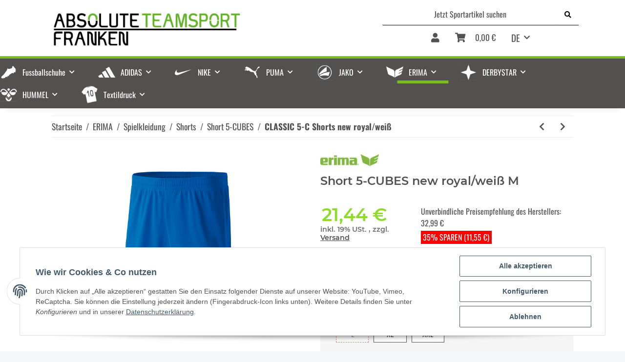

--- FILE ---
content_type: text/html; charset=utf-8
request_url: https://teamsportshop24.de/Short-5-CUBES-new-royal-weiss-M
body_size: 34006
content:
<!DOCTYPE html>
<html lang="de" itemscope itemtype="https://schema.org/ItemPage">
    
    <head>
        
            <meta http-equiv="content-type" content="text/html; charset=utf-8">
            <meta name="description" itemprop="description" content="Teamsportausstattung günstig kaufen von Nike, adidas, Puma, Jako, erima, Derbystar, hummel Stylische Trainings- und Wettkampfshorts aus elastischem Funktion">
                        <meta name="viewport" content="width=device-width, initial-scale=1.0">
            <meta http-equiv="X-UA-Compatible" content="IE=edge">
                        <meta name="robots" content="index, follow">

            <meta itemprop="url" content="https://teamsportshop24.de/CLASSIC-5-C-Shorts-new-royal/weiss">
            
                <meta name="theme-color" content="#1C1D2C">
            
            <meta property="og:type" content="website">
            <meta property="og:site_name" content="Short 5-CUBES new royal/weiß M">
            <meta property="og:title" content="Short 5-CUBES new royal/weiß M">
            <meta property="og:description" content="Teamsportausstattung günstig kaufen von Nike, adidas, Puma, Jako, erima, Derbystar, hummel Stylische Trainings- und Wettkampfshorts aus elastischem Funktion">
            <meta property="og:url" content="https://teamsportshop24.de/CLASSIC-5-C-Shorts-new-royal/weiss">

                                    
                            <meta itemprop="image" content="https://teamsportshop24.de/media/image/product/18718/lg/615309-0006_short-5-cubes-new-royal-weiss-m.jpg">
                <meta property="og:image" content="https://teamsportshop24.de/media/image/product/18718/lg/615309-0006_short-5-cubes-new-royal-weiss-m.jpg">
                <meta property="og:image:width" content="909">
                <meta property="og:image:height" content="1000">
                    

        <title itemprop="name">Short 5-CUBES new royal/weiß M</title>

                    <link rel="canonical" href="https://teamsportshop24.de/CLASSIC-5-C-Shorts-new-royal/weiss">
        
        

        
            <link rel="icon" href="https://teamsportshop24.de/templates/NOVAChild/themes/base/images/favicon.ico">
        

        
                                                    
                <style id="criticalCSS">
                    
                        :root{--blue: #007bff;--indigo: #6610f2;--purple: #6f42c1;--pink: #e83e8c;--red: #dc3545;--orange: #fd7e14;--yellow: #ffc107;--green: #28a745;--teal: #20c997;--cyan: #17a2b8;--white: #ffffff;--gray: #707070;--gray-dark: #343a40;--primary: #78be20;--secondary: #525252;--success: #1C871E;--info: #525252;--warning: #f39932;--danger: #b90000;--light: #f5f7fa;--dark: #525252;--gray: #707070;--gray-light: #f5f7fa;--gray-medium: #ebebeb;--gray-dark: #9b9b9b;--gray-darker: #525252;--breakpoint-xs: 0;--breakpoint-sm: 576px;--breakpoint-md: 768px;--breakpoint-lg: 992px;--breakpoint-xl: 1300px;--font-family-sans-serif: "Open Sans", sans-serif;--font-family-monospace: SFMono-Regular, Menlo, Monaco, Consolas, "Liberation Mono", "Courier New", monospace}*,*::before,*::after{box-sizing:border-box}html{font-family:sans-serif;line-height:1.15;-webkit-text-size-adjust:100%;-webkit-tap-highlight-color:rgba(0, 0, 0, 0)}article,aside,figcaption,figure,footer,header,hgroup,main,nav,section{display:block}body{margin:0;font-family:"Open Sans", sans-serif;font-size:0.875rem;font-weight:400;line-height:1.5;color:#525252;text-align:left;background-color:#f5f7fa}[tabindex="-1"]:focus:not(:focus-visible){outline:0 !important}hr{box-sizing:content-box;height:0;overflow:visible}h1,h2,h3,h4,h5,h6{margin-top:0;margin-bottom:1rem}p{margin-top:0;margin-bottom:1rem}abbr[title],abbr[data-original-title]{text-decoration:underline;text-decoration:underline dotted;cursor:help;border-bottom:0;text-decoration-skip-ink:none}address{margin-bottom:1rem;font-style:normal;line-height:inherit}ol,ul,dl{margin-top:0;margin-bottom:1rem}ol ol,ul ul,ol ul,ul ol{margin-bottom:0}dt{font-weight:700}dd{margin-bottom:0.5rem;margin-left:0}blockquote{margin:0 0 1rem}b,strong{font-weight:bolder}small{font-size:80%}sub,sup{position:relative;font-size:75%;line-height:0;vertical-align:baseline}sub{bottom:-0.25em}sup{top:-0.5em}a{color:#525252;text-decoration:underline;background-color:transparent}a:hover{color:#78be20;text-decoration:none}a:not([href]):not([class]){color:inherit;text-decoration:none}a:not([href]):not([class]):hover{color:inherit;text-decoration:none}pre,code,kbd,samp{font-family:SFMono-Regular, Menlo, Monaco, Consolas, "Liberation Mono", "Courier New", monospace;font-size:1em}pre{margin-top:0;margin-bottom:1rem;overflow:auto;-ms-overflow-style:scrollbar}figure{margin:0 0 1rem}img{vertical-align:middle;border-style:none}svg{overflow:hidden;vertical-align:middle}table{border-collapse:collapse}caption{padding-top:0.75rem;padding-bottom:0.75rem;color:#707070;text-align:left;caption-side:bottom}th{text-align:inherit;text-align:-webkit-match-parent}label{display:inline-block;margin-bottom:0.5rem}button{border-radius:0}button:focus:not(:focus-visible){outline:0}input,button,select,optgroup,textarea{margin:0;font-family:inherit;font-size:inherit;line-height:inherit}button,input{overflow:visible}button,select{text-transform:none}[role="button"]{cursor:pointer}select{word-wrap:normal}button,[type="button"],[type="reset"],[type="submit"]{-webkit-appearance:button}button:not(:disabled),[type="button"]:not(:disabled),[type="reset"]:not(:disabled),[type="submit"]:not(:disabled){cursor:pointer}button::-moz-focus-inner,[type="button"]::-moz-focus-inner,[type="reset"]::-moz-focus-inner,[type="submit"]::-moz-focus-inner{padding:0;border-style:none}input[type="radio"],input[type="checkbox"]{box-sizing:border-box;padding:0}textarea{overflow:auto;resize:vertical}fieldset{min-width:0;padding:0;margin:0;border:0}legend{display:block;width:100%;max-width:100%;padding:0;margin-bottom:0.5rem;font-size:1.5rem;line-height:inherit;color:inherit;white-space:normal}progress{vertical-align:baseline}[type="number"]::-webkit-inner-spin-button,[type="number"]::-webkit-outer-spin-button{height:auto}[type="search"]{outline-offset:-2px;-webkit-appearance:none}[type="search"]::-webkit-search-decoration{-webkit-appearance:none}::-webkit-file-upload-button{font:inherit;-webkit-appearance:button}output{display:inline-block}summary{display:list-item;cursor:pointer}template{display:none}[hidden]{display:none !important}.img-fluid{max-width:100%;height:auto}.img-thumbnail{padding:0.25rem;background-color:#f5f7fa;border:1px solid #dee2e6;border-radius:0.125rem;box-shadow:0 1px 2px rgba(0, 0, 0, 0.075);max-width:100%;height:auto}.figure{display:inline-block}.figure-img{margin-bottom:0.5rem;line-height:1}.figure-caption{font-size:90%;color:#707070}code{font-size:87.5%;color:#e83e8c;word-wrap:break-word}a>code{color:inherit}kbd{padding:0.2rem 0.4rem;font-size:87.5%;color:#ffffff;background-color:#212529;border-radius:0.125rem;box-shadow:inset 0 -0.1rem 0 rgba(0, 0, 0, 0.25)}kbd kbd{padding:0;font-size:100%;font-weight:700;box-shadow:none}pre{display:block;font-size:87.5%;color:#212529}pre code{font-size:inherit;color:inherit;word-break:normal}.pre-scrollable{max-height:340px;overflow-y:scroll}.container,.container-fluid,.container-sm,.container-md,.container-lg,.container-xl{width:100%;padding-right:1rem;padding-left:1rem;margin-right:auto;margin-left:auto}@media (min-width:576px){.container,.container-sm{max-width:97vw}}@media (min-width:768px){.container,.container-sm,.container-md{max-width:720px}}@media (min-width:992px){.container,.container-sm,.container-md,.container-lg{max-width:1100px}}@media (min-width:1300px){.container,.container-sm,.container-md,.container-lg,.container-xl{max-width:1600px}}.row{display:flex;flex-wrap:wrap;margin-right:-1rem;margin-left:-1rem}.no-gutters{margin-right:0;margin-left:0}.no-gutters>.col,.no-gutters>[class*="col-"]{padding-right:0;padding-left:0}.col-1,.col-2,.col-3,.col-4,.col-5,.col-6,.col-7,.col-8,.col-9,.col-10,.col-11,.col-12,.col,.col-auto,.col-sm-1,.col-sm-2,.col-sm-3,.col-sm-4,.col-sm-5,.col-sm-6,.col-sm-7,.col-sm-8,.col-sm-9,.col-sm-10,.col-sm-11,.col-sm-12,.col-sm,.col-sm-auto,.col-md-1,.col-md-2,.col-md-3,.col-md-4,.col-md-5,.col-md-6,.col-md-7,.col-md-8,.col-md-9,.col-md-10,.col-md-11,.col-md-12,.col-md,.col-md-auto,.col-lg-1,.col-lg-2,.col-lg-3,.col-lg-4,.col-lg-5,.col-lg-6,.col-lg-7,.col-lg-8,.col-lg-9,.col-lg-10,.col-lg-11,.col-lg-12,.col-lg,.col-lg-auto,.col-xl-1,.col-xl-2,.col-xl-3,.col-xl-4,.col-xl-5,.col-xl-6,.col-xl-7,.col-xl-8,.col-xl-9,.col-xl-10,.col-xl-11,.col-xl-12,.col-xl,.col-xl-auto{position:relative;width:100%;padding-right:1rem;padding-left:1rem}.col{flex-basis:0;flex-grow:1;max-width:100%}.row-cols-1>*{flex:0 0 100%;max-width:100%}.row-cols-2>*{flex:0 0 50%;max-width:50%}.row-cols-3>*{flex:0 0 33.3333333333%;max-width:33.3333333333%}.row-cols-4>*{flex:0 0 25%;max-width:25%}.row-cols-5>*{flex:0 0 20%;max-width:20%}.row-cols-6>*{flex:0 0 16.6666666667%;max-width:16.6666666667%}.col-auto{flex:0 0 auto;width:auto;max-width:100%}.col-1{flex:0 0 8.33333333%;max-width:8.33333333%}.col-2{flex:0 0 16.66666667%;max-width:16.66666667%}.col-3{flex:0 0 25%;max-width:25%}.col-4{flex:0 0 33.33333333%;max-width:33.33333333%}.col-5{flex:0 0 41.66666667%;max-width:41.66666667%}.col-6{flex:0 0 50%;max-width:50%}.col-7{flex:0 0 58.33333333%;max-width:58.33333333%}.col-8{flex:0 0 66.66666667%;max-width:66.66666667%}.col-9{flex:0 0 75%;max-width:75%}.col-10{flex:0 0 83.33333333%;max-width:83.33333333%}.col-11{flex:0 0 91.66666667%;max-width:91.66666667%}.col-12{flex:0 0 100%;max-width:100%}.order-first{order:-1}.order-last{order:13}.order-0{order:0}.order-1{order:1}.order-2{order:2}.order-3{order:3}.order-4{order:4}.order-5{order:5}.order-6{order:6}.order-7{order:7}.order-8{order:8}.order-9{order:9}.order-10{order:10}.order-11{order:11}.order-12{order:12}.offset-1{margin-left:8.33333333%}.offset-2{margin-left:16.66666667%}.offset-3{margin-left:25%}.offset-4{margin-left:33.33333333%}.offset-5{margin-left:41.66666667%}.offset-6{margin-left:50%}.offset-7{margin-left:58.33333333%}.offset-8{margin-left:66.66666667%}.offset-9{margin-left:75%}.offset-10{margin-left:83.33333333%}.offset-11{margin-left:91.66666667%}@media (min-width:576px){.col-sm{flex-basis:0;flex-grow:1;max-width:100%}.row-cols-sm-1>*{flex:0 0 100%;max-width:100%}.row-cols-sm-2>*{flex:0 0 50%;max-width:50%}.row-cols-sm-3>*{flex:0 0 33.3333333333%;max-width:33.3333333333%}.row-cols-sm-4>*{flex:0 0 25%;max-width:25%}.row-cols-sm-5>*{flex:0 0 20%;max-width:20%}.row-cols-sm-6>*{flex:0 0 16.6666666667%;max-width:16.6666666667%}.col-sm-auto{flex:0 0 auto;width:auto;max-width:100%}.col-sm-1{flex:0 0 8.33333333%;max-width:8.33333333%}.col-sm-2{flex:0 0 16.66666667%;max-width:16.66666667%}.col-sm-3{flex:0 0 25%;max-width:25%}.col-sm-4{flex:0 0 33.33333333%;max-width:33.33333333%}.col-sm-5{flex:0 0 41.66666667%;max-width:41.66666667%}.col-sm-6{flex:0 0 50%;max-width:50%}.col-sm-7{flex:0 0 58.33333333%;max-width:58.33333333%}.col-sm-8{flex:0 0 66.66666667%;max-width:66.66666667%}.col-sm-9{flex:0 0 75%;max-width:75%}.col-sm-10{flex:0 0 83.33333333%;max-width:83.33333333%}.col-sm-11{flex:0 0 91.66666667%;max-width:91.66666667%}.col-sm-12{flex:0 0 100%;max-width:100%}.order-sm-first{order:-1}.order-sm-last{order:13}.order-sm-0{order:0}.order-sm-1{order:1}.order-sm-2{order:2}.order-sm-3{order:3}.order-sm-4{order:4}.order-sm-5{order:5}.order-sm-6{order:6}.order-sm-7{order:7}.order-sm-8{order:8}.order-sm-9{order:9}.order-sm-10{order:10}.order-sm-11{order:11}.order-sm-12{order:12}.offset-sm-0{margin-left:0}.offset-sm-1{margin-left:8.33333333%}.offset-sm-2{margin-left:16.66666667%}.offset-sm-3{margin-left:25%}.offset-sm-4{margin-left:33.33333333%}.offset-sm-5{margin-left:41.66666667%}.offset-sm-6{margin-left:50%}.offset-sm-7{margin-left:58.33333333%}.offset-sm-8{margin-left:66.66666667%}.offset-sm-9{margin-left:75%}.offset-sm-10{margin-left:83.33333333%}.offset-sm-11{margin-left:91.66666667%}}@media (min-width:768px){.col-md{flex-basis:0;flex-grow:1;max-width:100%}.row-cols-md-1>*{flex:0 0 100%;max-width:100%}.row-cols-md-2>*{flex:0 0 50%;max-width:50%}.row-cols-md-3>*{flex:0 0 33.3333333333%;max-width:33.3333333333%}.row-cols-md-4>*{flex:0 0 25%;max-width:25%}.row-cols-md-5>*{flex:0 0 20%;max-width:20%}.row-cols-md-6>*{flex:0 0 16.6666666667%;max-width:16.6666666667%}.col-md-auto{flex:0 0 auto;width:auto;max-width:100%}.col-md-1{flex:0 0 8.33333333%;max-width:8.33333333%}.col-md-2{flex:0 0 16.66666667%;max-width:16.66666667%}.col-md-3{flex:0 0 25%;max-width:25%}.col-md-4{flex:0 0 33.33333333%;max-width:33.33333333%}.col-md-5{flex:0 0 41.66666667%;max-width:41.66666667%}.col-md-6{flex:0 0 50%;max-width:50%}.col-md-7{flex:0 0 58.33333333%;max-width:58.33333333%}.col-md-8{flex:0 0 66.66666667%;max-width:66.66666667%}.col-md-9{flex:0 0 75%;max-width:75%}.col-md-10{flex:0 0 83.33333333%;max-width:83.33333333%}.col-md-11{flex:0 0 91.66666667%;max-width:91.66666667%}.col-md-12{flex:0 0 100%;max-width:100%}.order-md-first{order:-1}.order-md-last{order:13}.order-md-0{order:0}.order-md-1{order:1}.order-md-2{order:2}.order-md-3{order:3}.order-md-4{order:4}.order-md-5{order:5}.order-md-6{order:6}.order-md-7{order:7}.order-md-8{order:8}.order-md-9{order:9}.order-md-10{order:10}.order-md-11{order:11}.order-md-12{order:12}.offset-md-0{margin-left:0}.offset-md-1{margin-left:8.33333333%}.offset-md-2{margin-left:16.66666667%}.offset-md-3{margin-left:25%}.offset-md-4{margin-left:33.33333333%}.offset-md-5{margin-left:41.66666667%}.offset-md-6{margin-left:50%}.offset-md-7{margin-left:58.33333333%}.offset-md-8{margin-left:66.66666667%}.offset-md-9{margin-left:75%}.offset-md-10{margin-left:83.33333333%}.offset-md-11{margin-left:91.66666667%}}@media (min-width:992px){.col-lg{flex-basis:0;flex-grow:1;max-width:100%}.row-cols-lg-1>*{flex:0 0 100%;max-width:100%}.row-cols-lg-2>*{flex:0 0 50%;max-width:50%}.row-cols-lg-3>*{flex:0 0 33.3333333333%;max-width:33.3333333333%}.row-cols-lg-4>*{flex:0 0 25%;max-width:25%}.row-cols-lg-5>*{flex:0 0 20%;max-width:20%}.row-cols-lg-6>*{flex:0 0 16.6666666667%;max-width:16.6666666667%}.col-lg-auto{flex:0 0 auto;width:auto;max-width:100%}.col-lg-1{flex:0 0 8.33333333%;max-width:8.33333333%}.col-lg-2{flex:0 0 16.66666667%;max-width:16.66666667%}.col-lg-3{flex:0 0 25%;max-width:25%}.col-lg-4{flex:0 0 33.33333333%;max-width:33.33333333%}.col-lg-5{flex:0 0 41.66666667%;max-width:41.66666667%}.col-lg-6{flex:0 0 50%;max-width:50%}.col-lg-7{flex:0 0 58.33333333%;max-width:58.33333333%}.col-lg-8{flex:0 0 66.66666667%;max-width:66.66666667%}.col-lg-9{flex:0 0 75%;max-width:75%}.col-lg-10{flex:0 0 83.33333333%;max-width:83.33333333%}.col-lg-11{flex:0 0 91.66666667%;max-width:91.66666667%}.col-lg-12{flex:0 0 100%;max-width:100%}.order-lg-first{order:-1}.order-lg-last{order:13}.order-lg-0{order:0}.order-lg-1{order:1}.order-lg-2{order:2}.order-lg-3{order:3}.order-lg-4{order:4}.order-lg-5{order:5}.order-lg-6{order:6}.order-lg-7{order:7}.order-lg-8{order:8}.order-lg-9{order:9}.order-lg-10{order:10}.order-lg-11{order:11}.order-lg-12{order:12}.offset-lg-0{margin-left:0}.offset-lg-1{margin-left:8.33333333%}.offset-lg-2{margin-left:16.66666667%}.offset-lg-3{margin-left:25%}.offset-lg-4{margin-left:33.33333333%}.offset-lg-5{margin-left:41.66666667%}.offset-lg-6{margin-left:50%}.offset-lg-7{margin-left:58.33333333%}.offset-lg-8{margin-left:66.66666667%}.offset-lg-9{margin-left:75%}.offset-lg-10{margin-left:83.33333333%}.offset-lg-11{margin-left:91.66666667%}}@media (min-width:1300px){.col-xl{flex-basis:0;flex-grow:1;max-width:100%}.row-cols-xl-1>*{flex:0 0 100%;max-width:100%}.row-cols-xl-2>*{flex:0 0 50%;max-width:50%}.row-cols-xl-3>*{flex:0 0 33.3333333333%;max-width:33.3333333333%}.row-cols-xl-4>*{flex:0 0 25%;max-width:25%}.row-cols-xl-5>*{flex:0 0 20%;max-width:20%}.row-cols-xl-6>*{flex:0 0 16.6666666667%;max-width:16.6666666667%}.col-xl-auto{flex:0 0 auto;width:auto;max-width:100%}.col-xl-1{flex:0 0 8.33333333%;max-width:8.33333333%}.col-xl-2{flex:0 0 16.66666667%;max-width:16.66666667%}.col-xl-3{flex:0 0 25%;max-width:25%}.col-xl-4{flex:0 0 33.33333333%;max-width:33.33333333%}.col-xl-5{flex:0 0 41.66666667%;max-width:41.66666667%}.col-xl-6{flex:0 0 50%;max-width:50%}.col-xl-7{flex:0 0 58.33333333%;max-width:58.33333333%}.col-xl-8{flex:0 0 66.66666667%;max-width:66.66666667%}.col-xl-9{flex:0 0 75%;max-width:75%}.col-xl-10{flex:0 0 83.33333333%;max-width:83.33333333%}.col-xl-11{flex:0 0 91.66666667%;max-width:91.66666667%}.col-xl-12{flex:0 0 100%;max-width:100%}.order-xl-first{order:-1}.order-xl-last{order:13}.order-xl-0{order:0}.order-xl-1{order:1}.order-xl-2{order:2}.order-xl-3{order:3}.order-xl-4{order:4}.order-xl-5{order:5}.order-xl-6{order:6}.order-xl-7{order:7}.order-xl-8{order:8}.order-xl-9{order:9}.order-xl-10{order:10}.order-xl-11{order:11}.order-xl-12{order:12}.offset-xl-0{margin-left:0}.offset-xl-1{margin-left:8.33333333%}.offset-xl-2{margin-left:16.66666667%}.offset-xl-3{margin-left:25%}.offset-xl-4{margin-left:33.33333333%}.offset-xl-5{margin-left:41.66666667%}.offset-xl-6{margin-left:50%}.offset-xl-7{margin-left:58.33333333%}.offset-xl-8{margin-left:66.66666667%}.offset-xl-9{margin-left:75%}.offset-xl-10{margin-left:83.33333333%}.offset-xl-11{margin-left:91.66666667%}}.nav{display:flex;flex-wrap:wrap;padding-left:0;margin-bottom:0;list-style:none}.nav-link{display:block;padding:0.5rem 1rem;text-decoration:none}.nav-link:hover,.nav-link:focus{text-decoration:none}.nav-link.disabled{color:#707070;pointer-events:none;cursor:default}.nav-tabs{border-bottom:1px solid #dee2e6}.nav-tabs .nav-link{margin-bottom:-1px;border:1px solid transparent;border-top-left-radius:0;border-top-right-radius:0}.nav-tabs .nav-link:hover,.nav-tabs .nav-link:focus{border-color:transparent}.nav-tabs .nav-link.disabled{color:#707070;background-color:transparent;border-color:transparent}.nav-tabs .nav-link.active,.nav-tabs .nav-item.show .nav-link{color:#525252;background-color:transparent;border-color:#78be20}.nav-tabs .dropdown-menu{margin-top:-1px;border-top-left-radius:0;border-top-right-radius:0}.nav-pills .nav-link{border-radius:0.125rem}.nav-pills .nav-link.active,.nav-pills .show>.nav-link{color:#ffffff;background-color:#78be20}.nav-fill>.nav-link,.nav-fill .nav-item{flex:1 1 auto;text-align:center}.nav-justified>.nav-link,.nav-justified .nav-item{flex-basis:0;flex-grow:1;text-align:center}.tab-content>.tab-pane{display:none}.tab-content>.active{display:block}.navbar{position:relative;display:flex;flex-wrap:wrap;align-items:center;justify-content:space-between;padding:0.4rem 1rem}.navbar .container,.navbar .container-fluid,.navbar .container-sm,.navbar .container-md,.navbar .container-lg,.navbar .container-xl,.navbar>.container-sm,.navbar>.container-md,.navbar>.container-lg,.navbar>.container-xl{display:flex;flex-wrap:wrap;align-items:center;justify-content:space-between}.navbar-brand{display:inline-block;padding-top:0.40625rem;padding-bottom:0.40625rem;margin-right:1rem;font-size:1rem;line-height:inherit;white-space:nowrap}.navbar-brand:hover,.navbar-brand:focus{text-decoration:none}.navbar-nav{display:flex;flex-direction:column;padding-left:0;margin-bottom:0;list-style:none}.navbar-nav .nav-link{padding-right:0;padding-left:0}.navbar-nav .dropdown-menu{position:static;float:none}.navbar-text{display:inline-block;padding-top:0.5rem;padding-bottom:0.5rem}.navbar-collapse{flex-basis:100%;flex-grow:1;align-items:center}.navbar-toggler{padding:0.25rem 0.75rem;font-size:1rem;line-height:1;background-color:transparent;border:1px solid transparent;border-radius:0.125rem}.navbar-toggler:hover,.navbar-toggler:focus{text-decoration:none}.navbar-toggler-icon{display:inline-block;width:1.5em;height:1.5em;vertical-align:middle;content:"";background:50% / 100% 100% no-repeat}.navbar-nav-scroll{max-height:75vh;overflow-y:auto}@media (max-width:575.98px){.navbar-expand-sm>.container,.navbar-expand-sm>.container-fluid,.navbar-expand-sm>.container-sm,.navbar-expand-sm>.container-md,.navbar-expand-sm>.container-lg,.navbar-expand-sm>.container-xl{padding-right:0;padding-left:0}}@media (min-width:576px){.navbar-expand-sm{flex-flow:row nowrap;justify-content:flex-start}.navbar-expand-sm .navbar-nav{flex-direction:row}.navbar-expand-sm .navbar-nav .dropdown-menu{position:absolute}.navbar-expand-sm .navbar-nav .nav-link{padding-right:1.5rem;padding-left:1.5rem}.navbar-expand-sm>.container,.navbar-expand-sm>.container-fluid,.navbar-expand-sm>.container-sm,.navbar-expand-sm>.container-md,.navbar-expand-sm>.container-lg,.navbar-expand-sm>.container-xl{flex-wrap:nowrap}.navbar-expand-sm .navbar-nav-scroll{overflow:visible}.navbar-expand-sm .navbar-collapse{display:flex !important;flex-basis:auto}.navbar-expand-sm .navbar-toggler{display:none}}@media (max-width:767.98px){.navbar-expand-md>.container,.navbar-expand-md>.container-fluid,.navbar-expand-md>.container-sm,.navbar-expand-md>.container-md,.navbar-expand-md>.container-lg,.navbar-expand-md>.container-xl{padding-right:0;padding-left:0}}@media (min-width:768px){.navbar-expand-md{flex-flow:row nowrap;justify-content:flex-start}.navbar-expand-md .navbar-nav{flex-direction:row}.navbar-expand-md .navbar-nav .dropdown-menu{position:absolute}.navbar-expand-md .navbar-nav .nav-link{padding-right:1.5rem;padding-left:1.5rem}.navbar-expand-md>.container,.navbar-expand-md>.container-fluid,.navbar-expand-md>.container-sm,.navbar-expand-md>.container-md,.navbar-expand-md>.container-lg,.navbar-expand-md>.container-xl{flex-wrap:nowrap}.navbar-expand-md .navbar-nav-scroll{overflow:visible}.navbar-expand-md .navbar-collapse{display:flex !important;flex-basis:auto}.navbar-expand-md .navbar-toggler{display:none}}@media (max-width:991.98px){.navbar-expand-lg>.container,.navbar-expand-lg>.container-fluid,.navbar-expand-lg>.container-sm,.navbar-expand-lg>.container-md,.navbar-expand-lg>.container-lg,.navbar-expand-lg>.container-xl{padding-right:0;padding-left:0}}@media (min-width:992px){.navbar-expand-lg{flex-flow:row nowrap;justify-content:flex-start}.navbar-expand-lg .navbar-nav{flex-direction:row}.navbar-expand-lg .navbar-nav .dropdown-menu{position:absolute}.navbar-expand-lg .navbar-nav .nav-link{padding-right:1.5rem;padding-left:1.5rem}.navbar-expand-lg>.container,.navbar-expand-lg>.container-fluid,.navbar-expand-lg>.container-sm,.navbar-expand-lg>.container-md,.navbar-expand-lg>.container-lg,.navbar-expand-lg>.container-xl{flex-wrap:nowrap}.navbar-expand-lg .navbar-nav-scroll{overflow:visible}.navbar-expand-lg .navbar-collapse{display:flex !important;flex-basis:auto}.navbar-expand-lg .navbar-toggler{display:none}}@media (max-width:1299.98px){.navbar-expand-xl>.container,.navbar-expand-xl>.container-fluid,.navbar-expand-xl>.container-sm,.navbar-expand-xl>.container-md,.navbar-expand-xl>.container-lg,.navbar-expand-xl>.container-xl{padding-right:0;padding-left:0}}@media (min-width:1300px){.navbar-expand-xl{flex-flow:row nowrap;justify-content:flex-start}.navbar-expand-xl .navbar-nav{flex-direction:row}.navbar-expand-xl .navbar-nav .dropdown-menu{position:absolute}.navbar-expand-xl .navbar-nav .nav-link{padding-right:1.5rem;padding-left:1.5rem}.navbar-expand-xl>.container,.navbar-expand-xl>.container-fluid,.navbar-expand-xl>.container-sm,.navbar-expand-xl>.container-md,.navbar-expand-xl>.container-lg,.navbar-expand-xl>.container-xl{flex-wrap:nowrap}.navbar-expand-xl .navbar-nav-scroll{overflow:visible}.navbar-expand-xl .navbar-collapse{display:flex !important;flex-basis:auto}.navbar-expand-xl .navbar-toggler{display:none}}.navbar-expand{flex-flow:row nowrap;justify-content:flex-start}.navbar-expand>.container,.navbar-expand>.container-fluid,.navbar-expand>.container-sm,.navbar-expand>.container-md,.navbar-expand>.container-lg,.navbar-expand>.container-xl{padding-right:0;padding-left:0}.navbar-expand .navbar-nav{flex-direction:row}.navbar-expand .navbar-nav .dropdown-menu{position:absolute}.navbar-expand .navbar-nav .nav-link{padding-right:1.5rem;padding-left:1.5rem}.navbar-expand>.container,.navbar-expand>.container-fluid,.navbar-expand>.container-sm,.navbar-expand>.container-md,.navbar-expand>.container-lg,.navbar-expand>.container-xl{flex-wrap:nowrap}.navbar-expand .navbar-nav-scroll{overflow:visible}.navbar-expand .navbar-collapse{display:flex !important;flex-basis:auto}.navbar-expand .navbar-toggler{display:none}.navbar-light .navbar-brand{color:rgba(0, 0, 0, 0.9)}.navbar-light .navbar-brand:hover,.navbar-light .navbar-brand:focus{color:rgba(0, 0, 0, 0.9)}.navbar-light .navbar-nav .nav-link{color:#525252}.navbar-light .navbar-nav .nav-link:hover,.navbar-light .navbar-nav .nav-link:focus{color:#78be20}.navbar-light .navbar-nav .nav-link.disabled{color:rgba(0, 0, 0, 0.3)}.navbar-light .navbar-nav .show>.nav-link,.navbar-light .navbar-nav .active>.nav-link,.navbar-light .navbar-nav .nav-link.show,.navbar-light .navbar-nav .nav-link.active{color:rgba(0, 0, 0, 0.9)}.navbar-light .navbar-toggler{color:#525252;border-color:rgba(0, 0, 0, 0.1)}.navbar-light .navbar-toggler-icon{background-image:url("data:image/svg+xml,%3csvg xmlns='http://www.w3.org/2000/svg' width='30' height='30' viewBox='0 0 30 30'%3e%3cpath stroke='%23525252' stroke-linecap='round' stroke-miterlimit='10' stroke-width='2' d='M4 7h22M4 15h22M4 23h22'/%3e%3c/svg%3e")}.navbar-light .navbar-text{color:#525252}.navbar-light .navbar-text a{color:rgba(0, 0, 0, 0.9)}.navbar-light .navbar-text a:hover,.navbar-light .navbar-text a:focus{color:rgba(0, 0, 0, 0.9)}.navbar-dark .navbar-brand{color:#ffffff}.navbar-dark .navbar-brand:hover,.navbar-dark .navbar-brand:focus{color:#ffffff}.navbar-dark .navbar-nav .nav-link{color:rgba(255, 255, 255, 0.5)}.navbar-dark .navbar-nav .nav-link:hover,.navbar-dark .navbar-nav .nav-link:focus{color:rgba(255, 255, 255, 0.75)}.navbar-dark .navbar-nav .nav-link.disabled{color:rgba(255, 255, 255, 0.25)}.navbar-dark .navbar-nav .show>.nav-link,.navbar-dark .navbar-nav .active>.nav-link,.navbar-dark .navbar-nav .nav-link.show,.navbar-dark .navbar-nav .nav-link.active{color:#ffffff}.navbar-dark .navbar-toggler{color:rgba(255, 255, 255, 0.5);border-color:rgba(255, 255, 255, 0.1)}.navbar-dark .navbar-toggler-icon{background-image:url("data:image/svg+xml,%3csvg xmlns='http://www.w3.org/2000/svg' width='30' height='30' viewBox='0 0 30 30'%3e%3cpath stroke='rgba%28255, 255, 255, 0.5%29' stroke-linecap='round' stroke-miterlimit='10' stroke-width='2' d='M4 7h22M4 15h22M4 23h22'/%3e%3c/svg%3e")}.navbar-dark .navbar-text{color:rgba(255, 255, 255, 0.5)}.navbar-dark .navbar-text a{color:#ffffff}.navbar-dark .navbar-text a:hover,.navbar-dark .navbar-text a:focus{color:#ffffff}.pagination-sm .page-item.active .page-link::after,.pagination-sm .page-item.active .page-text::after{left:0.375rem;right:0.375rem}.pagination-lg .page-item.active .page-link::after,.pagination-lg .page-item.active .page-text::after{left:1.125rem;right:1.125rem}.page-item{position:relative}.page-item.active{font-weight:700}.page-item.active .page-link::after,.page-item.active .page-text::after{content:"";position:absolute;left:0.5625rem;bottom:0;right:0.5625rem;border-bottom:4px solid #78be20}@media (min-width:768px){.dropdown-item.page-item{background-color:transparent}}.page-link,.page-text{text-decoration:none}.pagination{margin-bottom:0;justify-content:space-between;align-items:center}@media (min-width:768px){.pagination{justify-content:normal}.pagination .dropdown>.btn{display:none}.pagination .dropdown-menu{position:static !important;transform:none !important;display:flex;margin:0;padding:0;border:0;min-width:auto}.pagination .dropdown-item{width:auto;display:inline-block;padding:0}.pagination .dropdown-item.active{background-color:transparent;color:#525252}.pagination .dropdown-item:hover{background-color:transparent}.pagination .pagination-site{display:none}}@media (max-width:767.98px){.pagination .dropdown-item{padding:0}.pagination .dropdown-item.active .page-link,.pagination .dropdown-item.active .page-text,.pagination .dropdown-item:active .page-link,.pagination .dropdown-item:active .page-text{color:#525252}}.productlist-page-nav{align-items:center}.productlist-page-nav .pagination{margin:0}.productlist-page-nav .displayoptions{margin-bottom:1rem}@media (min-width:768px){.productlist-page-nav .displayoptions{margin-bottom:0}}.productlist-page-nav .displayoptions .btn-group+.btn-group+.btn-group{margin-left:0.5rem}.productlist-page-nav .result-option-wrapper{margin-right:0.5rem}.productlist-page-nav .productlist-item-info{margin-bottom:0.5rem;margin-left:auto;margin-right:auto;display:flex}@media (min-width:768px){.productlist-page-nav .productlist-item-info{margin-right:0;margin-bottom:0}.productlist-page-nav .productlist-item-info.productlist-item-border{border-right:1px solid #ebebeb;padding-right:1rem}}.productlist-page-nav.productlist-page-nav-header-m{margin-top:3rem}@media (min-width:768px){.productlist-page-nav.productlist-page-nav-header-m{margin-top:2rem}.productlist-page-nav.productlist-page-nav-header-m>.col{margin-top:1rem}}.productlist-page-nav-bottom{margin-bottom:2rem}.pagination-wrapper{margin-bottom:1rem;align-items:center;border-top:1px solid #f5f7fa;border-bottom:1px solid #f5f7fa;padding-top:0.5rem;padding-bottom:0.5rem}.pagination-wrapper .pagination-entries{font-weight:700;margin-bottom:1rem}@media (min-width:768px){.pagination-wrapper .pagination-entries{margin-bottom:0}}.pagination-wrapper .pagination-selects{margin-left:auto;margin-top:1rem}@media (min-width:768px){.pagination-wrapper .pagination-selects{margin-left:0;margin-top:0}}.pagination-wrapper .pagination-selects .pagination-selects-entries{margin-bottom:1rem}@media (min-width:768px){.pagination-wrapper .pagination-selects .pagination-selects-entries{margin-right:1rem;margin-bottom:0}}.pagination-no-wrapper{border:0;padding-top:0;padding-bottom:0}.fa,.fas,.far,.fal{display:inline-block}h1,h2,h3,h4,h5,h6,.h1,.h2,.h3,.productlist-filter-headline,.sidepanel-left .box-normal .box-normal-link,.h4,.h5,.h6{margin-bottom:1rem;font-family:Montserrat, sans-serif;font-weight:400;line-height:1.2;color:#525252}h1,.h1{font-size:1.875rem}h2,.h2{font-size:1.5rem}h3,.h3,.productlist-filter-headline,.sidepanel-left .box-normal .box-normal-link{font-size:1rem}h4,.h4{font-size:0.875rem}h5,.h5{font-size:0.875rem}h6,.h6{font-size:0.875rem}.banner .img-fluid{width:100%}.label-slide .form-group:not(.exclude-from-label-slide):not(.checkbox) label{display:none}.modal{display:none}.carousel-thumbnails .slick-arrow{opacity:0}.consent-modal:not(.active){display:none}.consent-banner-icon{width:1em;height:1em}.mini>#consent-banner{display:none}html{overflow-y:scroll}.dropdown-menu{display:none}.dropdown-toggle::after{content:"";margin-left:0.5rem;display:inline-block}.list-unstyled,.list-icons{padding-left:0;list-style:none}.input-group{position:relative;display:flex;flex-wrap:wrap;align-items:stretch;width:100%}.input-group>.form-control{flex:1 1 auto;width:1%}#main-wrapper,#header-top-bar,header{background:#ffffff}.container-fluid-xl{max-width:103.125rem}.nav-dividers .nav-item{position:relative}.nav-dividers .nav-item:not(:last-child)::after{content:"";position:absolute;right:0;top:0.5rem;height:calc(100% - 1rem);border-right:0.0625rem solid currentColor}.nav-link{text-decoration:none}.nav-scrollbar{overflow:hidden;display:flex;align-items:center}.nav-scrollbar .nav,.nav-scrollbar .navbar-nav{flex-wrap:nowrap}.nav-scrollbar .nav-item{white-space:nowrap}.nav-scrollbar-inner{overflow-x:auto;padding-bottom:1.5rem;align-self:flex-start}#shop-nav{align-items:center;flex-shrink:0;margin-left:auto}@media (max-width:767.98px){#shop-nav .nav-link{padding-left:0.7rem;padding-right:0.7rem}}.search-wrapper{width:100%}.has-left-sidebar .breadcrumb-container{padding-left:0;padding-right:0}.breadcrumb{display:flex;flex-wrap:wrap;padding:0.5rem 0;margin-bottom:0;list-style:none;background-color:transparent;border-radius:0}.breadcrumb-item+.breadcrumb-item{padding-left:0.5rem}.breadcrumb-item+.breadcrumb-item::before{display:inline-block;padding-right:0.5rem;color:#707070;content:"/"}.breadcrumb-item.active{color:#525252;font-weight:700}.breadcrumb-item.first::before{display:none}.breadcrumb-wrapper{margin-bottom:2rem}@media (min-width:992px){.breadcrumb-wrapper{border-style:solid;border-color:#ebebeb;border-width:1px 0}}.breadcrumb{font-size:0.8125rem}.breadcrumb a{text-decoration:none}.breadcrumb-back{padding-right:1rem;margin-right:1rem;border-right:1px solid #ebebeb}.breadcrumb-item{display:none}@media (min-width:768px){.breadcrumb-item{display:flex}}@media (min-width:768px){.breadcrumb-arrow{display:none}}#header-top-bar{position:relative;background-color:#ffffff;z-index:1021;flex-direction:row-reverse}#header-top-bar,header{background-color:#ffffff;color:#525252}#header-top-bar a:not(.dropdown-item):not(.btn),header a:not(.dropdown-item):not(.btn){text-decoration:none;color:#525252}#header-top-bar a:not(.dropdown-item):not(.btn):hover,header a:not(.dropdown-item):not(.btn):hover{color:#78be20}.img-aspect-ratio{width:100%;height:auto}header{box-shadow:0 1rem 0.5625rem -0.75rem rgba(0, 0, 0, 0.06);position:relative;z-index:1020}header .form-control,header .form-control:focus{background-color:#ffffff;color:#525252}header .navbar{padding:0;position:static}@media (min-width:992px){header{padding-bottom:0}header .navbar-brand{margin-right:3rem}}header .navbar-brand{padding-top:0.4rem;padding-bottom:0.4rem}header .navbar-brand img{height:2rem;width:auto}header .navbar-toggler{color:#525252}header .nav-right .dropdown-menu{margin-top:-0.03125rem;box-shadow:inset 0 1rem 0.5625rem -0.75rem rgba(0, 0, 0, 0.06)}@media (min-width:992px){header .navbar-brand{padding-top:0.6rem;padding-bottom:0.6rem}header .navbar-brand img{height:3.0625rem}header .navbar-collapse{height:4.3125rem}header .navbar-nav>.nav-item>.nav-link{position:relative;padding:1.5rem}header .navbar-nav>.nav-item>.nav-link::before{content:"";position:absolute;bottom:0;left:50%;transform:translateX(-50%);border-width:0 0 6px;border-color:#78be20;border-style:solid;transition:width 0.4s;width:0}header .navbar-nav>.nav-item.active>.nav-link::before,header .navbar-nav>.nav-item:hover>.nav-link::before,header .navbar-nav>.nav-item.hover>.nav-link::before{width:100%}header .navbar-nav>.nav-item .nav{flex-wrap:wrap}header .navbar-nav .nav .nav-link{padding:0}header .navbar-nav .nav .nav-link::after{display:none}header .navbar-nav .dropdown .nav-item{width:100%}header .nav-mobile-body{align-self:flex-start;width:100%}header .nav-scrollbar-inner{width:100%}header .nav-right .nav-link{padding-top:1.5rem;padding-bottom:1.5rem}}.btn{display:inline-block;font-weight:600;color:#525252;text-align:center;vertical-align:middle;user-select:none;background-color:transparent;border:1px solid transparent;padding:0.625rem 0.9375rem;font-size:0.875rem;line-height:1.5;border-radius:0.125rem}.btn.disabled,.btn:disabled{opacity:0.65;box-shadow:none}.btn:not(:disabled):not(.disabled):active,.btn:not(:disabled):not(.disabled).active{box-shadow:none}.form-control{display:block;width:100%;height:calc(1.5em + 1.25rem + 2px);padding:0.625rem 0.9375rem;font-size:0.875rem;font-weight:400;line-height:1.5;color:#525252;background-color:#ffffff;background-clip:padding-box;border:1px solid #707070;border-radius:0.125rem;box-shadow:inset 0 1px 1px rgba(0, 0, 0, 0.075);transition:border-color 0.15s ease-in-out, box-shadow 0.15s ease-in-out}@media (prefers-reduced-motion:reduce){.form-control{transition:none}}.square{display:flex;position:relative}.square::before{content:"";display:inline-block;padding-bottom:100%}#product-offer .product-info ul.info-essential{margin:2rem 0;padding-left:0;list-style:none}.price_wrapper{margin-bottom:1.5rem}.price_wrapper .price{display:inline-block}.price_wrapper .bulk-prices{margin-top:1rem}.price_wrapper .bulk-prices .bulk-price{margin-right:0.25rem}#product-offer .product-info{border:0}#product-offer .product-info .bordered-top-bottom{padding:1rem;border-top:1px solid #f5f7fa;border-bottom:1px solid #f5f7fa}#product-offer .product-info ul.info-essential{margin:2rem 0}#product-offer .product-info .shortdesc{margin-bottom:1rem}#product-offer .product-info .product-offer{margin-bottom:2rem}#product-offer .product-info .product-offer>.row{margin-bottom:1.5rem}#product-offer .product-info .stock-information{border-top:1px solid #ebebeb;border-bottom:1px solid #ebebeb;align-items:flex-end}#product-offer .product-info .stock-information.stock-information-p{padding-top:1rem;padding-bottom:1rem}@media (max-width:767.98px){#product-offer .product-info .stock-information{margin-top:1rem}}#product-offer .product-info .question-on-item{margin-left:auto}#product-offer .product-info .question-on-item .question{padding:0}.flex-row-reverse{flex-direction:row-reverse !important}.flex-column{flex-direction:column !important}.justify-content-start{justify-content:flex-start !important}.collapse:not(.show){display:none}.d-none{display:none !important}.d-block{display:block !important}.d-flex{display:flex !important}.d-inline-block{display:inline-block !important}@media (min-width:992px){.d-lg-none{display:none !important}.d-lg-block{display:block !important}.d-lg-flex{display:flex !important}}@media (min-width:768px){.d-md-none{display:none !important}.d-md-block{display:block !important}.d-md-flex{display:flex !important}.d-md-inline-block{display:inline-block !important}}@media (min-width:992px){.justify-content-lg-end{justify-content:flex-end !important}}.list-gallery{display:flex;flex-direction:column}.list-gallery .second-wrapper{position:absolute;top:0;left:0;width:100%;height:100%}.list-gallery img.second{opacity:0}.form-group{margin-bottom:1rem}.btn-secondary{background-color:#525252;color:#f5f7fa}.btn-outline-secondary{color:#525252;border-color:#525252}.btn-group{display:inline-flex}.productlist-filter-headline{border-bottom:1px solid #ebebeb;padding-bottom:0.5rem;margin-bottom:1rem}hr{margin-top:1rem;margin-bottom:1rem;border:0;border-top:1px solid rgba(0, 0, 0, 0.1)}.badge-circle-1{background-color:#ffffff}#content{padding-bottom:3rem}#content-wrapper{margin-top:0}#content-wrapper.has-fluid{padding-top:1rem}#content-wrapper:not(.has-fluid){padding-top:2rem}@media (min-width:992px){#content-wrapper:not(.has-fluid){padding-top:4rem}}.content-cats-small{margin-bottom:3rem}@media (min-width:768px){.content-cats-small>div{margin-bottom:1rem}}.content-cats-small .sub-categories{display:flex;flex-direction:column;flex-grow:1;flex-basis:auto;align-items:stretch;justify-content:flex-start;height:100%}.content-cats-small .sub-categories .subcategories-image{justify-content:center;align-items:flex-start;margin-bottom:1rem}.content-cats-small::after{display:block;clear:both;content:""}.content-cats-small .outer{margin-bottom:0.5rem}.content-cats-small .caption{margin-bottom:0.5rem}@media (min-width:768px){.content-cats-small .caption{text-align:center}}.content-cats-small hr{margin-top:1rem;margin-bottom:1rem;padding-left:0;list-style:none}aside h4{margin-bottom:1rem}aside .card{border:none;box-shadow:none;background-color:transparent}aside .card .card-title{margin-bottom:0.5rem;font-size:1.5rem;font-weight:600}aside .card.card-default .card-heading{border-bottom:none;padding-left:0;padding-right:0}aside .card.card-default>.card-heading>.card-title{color:#525252;font-weight:600;border-bottom:1px solid #ebebeb;padding:10px 0}aside .card>.card-body{padding:0}aside .card>.card-body .card-title{font-weight:600}aside .nav-panel .nav{flex-wrap:initial}aside .nav-panel>.nav>.active>.nav-link{border-bottom:0.375rem solid #78be20;cursor:pointer}aside .nav-panel .active>.nav-link{font-weight:700}aside .nav-panel .nav-link[aria-expanded=true] i.fa-chevron-down{transform:rotate(180deg)}aside .nav-panel .nav-link,aside .nav-panel .nav-item{clear:left}aside .box .nav-link,aside .box .nav a,aside .box .dropdown-menu .dropdown-item{text-decoration:none;white-space:normal}aside .box .nav-link{padding-left:0;padding-right:0}aside .box .snippets-categories-nav-link-child{padding-left:0.5rem;padding-right:0.5rem}aside .box-monthlynews a .value{text-decoration:underline}aside .box-monthlynews a .value:hover{text-decoration:none}.box-categories .dropdown .collapse,.box-linkgroup .dropdown .collapse{background:#f5f7fa}.box-categories .nav-link{cursor:pointer}.box_login .register{text-decoration:underline}.box_login .register:hover{text-decoration:none}.box_login .register .fa{color:#78be20}.box_login .resetpw{text-decoration:underline}.box_login .resetpw:hover{text-decoration:none}.jqcloud-word.w0{color:#aed879;font-size:70%}.jqcloud-word.w1{color:#a3d367;font-size:100%}.jqcloud-word.w2{color:#98ce56;font-size:130%}.jqcloud-word.w3{color:#8ec844;font-size:160%}.jqcloud-word.w4{color:#83c332;font-size:190%}.jqcloud-word.w5{color:#78be20;font-size:220%}.jqcloud-word.w6{color:#6eaf1d;font-size:250%}.jqcloud-word.w7{color:#65a01b;font-size:280%}.jqcloud{line-height:normal;overflow:hidden;position:relative}.jqcloud-word a{color:inherit !important;font-size:inherit !important;text-decoration:none !important}.jqcloud-word a:hover{color:#78be20 !important}.searchcloud{width:100%;height:200px}#footer-boxes .card{background:transparent;border:0}#footer-boxes .card a{text-decoration:none}@media (min-width:768px){.box-normal{margin-bottom:1.5rem}}.box-normal .box-normal-link{text-decoration:none;font-weight:700;margin-bottom:0.5rem}@media (min-width:768px){.box-normal .box-normal-link{display:none}}.box-filter-hr{margin-top:0.5rem;margin-bottom:0.5rem}.box-normal-hr{margin-top:1rem;margin-bottom:1rem;display:flex}@media (min-width:768px){.box-normal-hr{display:none}}.box-last-seen .box-last-seen-item{margin-bottom:1rem}.box-nav-item{margin-top:0.5rem}@media (min-width:768px){.box-nav-item{margin-top:0}}.box-login .box-login-resetpw{margin-bottom:0.5rem;padding-left:0;padding-right:0;display:block}.box-slider{margin-bottom:1.5rem}.box-link-wrapper{align-items:center;display:flex}.box-link-wrapper i.snippets-filter-item-icon-right{color:#707070}.box-link-wrapper .badge{margin-left:auto}.box-delete-button{text-align:right;white-space:nowrap}.box-delete-button .remove{float:right}.box-filter-price .box-filter-price-collapse{padding-bottom:1.5rem}.hr-no-top{margin-top:0;margin-bottom:1rem}.characteristic-collapse-btn-inner img{margin-right:0.25rem}#search{margin-right:1rem;display:none}@media (min-width:992px){#search{display:block}}#footer{background-color:#535050;color:#525252}.toggler-logo-wrapper{float:left}@media (max-width:991.98px){.toggler-logo-wrapper{position:absolute}.toggler-logo-wrapper .logo-wrapper{float:left}.toggler-logo-wrapper .burger-menu-wrapper{float:left;padding-top:1rem}}.navbar .container{display:block}.lazyloading{color:transparent;width:auto;height:auto;max-width:40px;max-height:40px}.lazyload{opacity:0 !important}
                    
                    
                                                    .main-search-wrapper {
                                max-width: 450px;
                            }
                                                                            @media (min-width: 992px) {
                                header .navbar-brand img {
                                    height: 72px;
                                }
                                                            }
                                            
                </style>
            
                                                            <link rel="preload" href="https://teamsportshop24.de/templates/NOVAChild/themes/my-nova/my-nova.css?v=5.2.0" as="style" onload="this.onload=null;this.rel='stylesheet'">
                                    <link rel="preload" href="https://teamsportshop24.de/templates/NOVAChild/themes/my-nova/custom.css?v=5.2.0" as="style" onload="this.onload=null;this.rel='stylesheet'">
                                                                            <link rel="preload" href="https://teamsportshop24.de/plugins/jtl_paypal_commerce/frontend/css/style.css?v=5.2.0" as="style" onload="this.onload=null;this.rel='stylesheet'">
                                    
                <noscript>
                                            <link rel="stylesheet" href="https://teamsportshop24.de/templates/NOVAChild/themes/my-nova/my-nova.css?v=5.2.0">
                                            <link rel="stylesheet" href="https://teamsportshop24.de/templates/NOVAChild/themes/my-nova/custom.css?v=5.2.0">
                                                                                            <link href="https://teamsportshop24.de/plugins/jtl_paypal_commerce/frontend/css/style.css?v=5.2.0" rel="stylesheet">
                                                            </noscript>
            
                                    <script>
                /*! loadCSS rel=preload polyfill. [c]2017 Filament Group, Inc. MIT License */
                (function (w) {
                    "use strict";
                    if (!w.loadCSS) {
                        w.loadCSS = function (){};
                    }
                    var rp = loadCSS.relpreload = {};
                    rp.support                  = (function () {
                        var ret;
                        try {
                            ret = w.document.createElement("link").relList.supports("preload");
                        } catch (e) {
                            ret = false;
                        }
                        return function () {
                            return ret;
                        };
                    })();
                    rp.bindMediaToggle          = function (link) {
                        var finalMedia = link.media || "all";

                        function enableStylesheet() {
                            if (link.addEventListener) {
                                link.removeEventListener("load", enableStylesheet);
                            } else if (link.attachEvent) {
                                link.detachEvent("onload", enableStylesheet);
                            }
                            link.setAttribute("onload", null);
                            link.media = finalMedia;
                        }

                        if (link.addEventListener) {
                            link.addEventListener("load", enableStylesheet);
                        } else if (link.attachEvent) {
                            link.attachEvent("onload", enableStylesheet);
                        }
                        setTimeout(function () {
                            link.rel   = "stylesheet";
                            link.media = "only x";
                        });
                        setTimeout(enableStylesheet, 3000);
                    };

                    rp.poly = function () {
                        if (rp.support()) {
                            return;
                        }
                        var links = w.document.getElementsByTagName("link");
                        for (var i = 0; i < links.length; i++) {
                            var link = links[i];
                            if (link.rel === "preload" && link.getAttribute("as") === "style" && !link.getAttribute("data-loadcss")) {
                                link.setAttribute("data-loadcss", true);
                                rp.bindMediaToggle(link);
                            }
                        }
                    };

                    if (!rp.support()) {
                        rp.poly();

                        var run = w.setInterval(rp.poly, 500);
                        if (w.addEventListener) {
                            w.addEventListener("load", function () {
                                rp.poly();
                                w.clearInterval(run);
                            });
                        } else if (w.attachEvent) {
                            w.attachEvent("onload", function () {
                                rp.poly();
                                w.clearInterval(run);
                            });
                        }
                    }

                    if (typeof exports !== "undefined") {
                        exports.loadCSS = loadCSS;
                    }
                    else {
                        w.loadCSS = loadCSS;
                    }
                }(typeof global !== "undefined" ? global : this));
            </script>
                                        <link rel="alternate" type="application/rss+xml" title="Newsfeed teamsportshop24.de" href="https://teamsportshop24.de/rss.xml">
                                                                                    <link rel="alternate" hreflang="de" href="https://teamsportshop24.de/Short-5-CUBES-new-royal-weiss-M">
                                    <link rel="alternate" hreflang="en" href="https://teamsportshop24.de/erima-Short-5-CUBES-615309_4">
                                    

                

        <script src="https://teamsportshop24.de/templates/NOVA/js/jquery-3.5.1.min.js"></script>

                                                                            <script defer src="https://teamsportshop24.de/templates/NOVA/js/bootstrap-toolkit.js?v=5.2.0"></script>
                            <script defer src="https://teamsportshop24.de/templates/NOVA/js/popper.min.js?v=5.2.0"></script>
                            <script defer src="https://teamsportshop24.de/templates/NOVA/js/bootstrap.bundle.min.js?v=5.2.0"></script>
                            <script defer src="https://teamsportshop24.de/templates/NOVA/js/slick.min.js?v=5.2.0"></script>
                            <script defer src="https://teamsportshop24.de/templates/NOVA/js/eModal.min.js?v=5.2.0"></script>
                            <script defer src="https://teamsportshop24.de/templates/NOVA/js/jquery.nivo.slider.pack.js?v=5.2.0"></script>
                            <script defer src="https://teamsportshop24.de/templates/NOVA/js/bootstrap-select.min.js?v=5.2.0"></script>
                            <script defer src="https://teamsportshop24.de/templates/NOVA/js/jtl.evo.js?v=5.2.0"></script>
                            <script defer src="https://teamsportshop24.de/templates/NOVA/js/typeahead.bundle.min.js?v=5.2.0"></script>
                            <script defer src="https://teamsportshop24.de/templates/NOVA/js/wow.min.js?v=5.2.0"></script>
                            <script defer src="https://teamsportshop24.de/templates/NOVA/js/colcade.js?v=5.2.0"></script>
                            <script defer src="https://teamsportshop24.de/templates/NOVA/js/global.js?v=5.2.0"></script>
                            <script defer src="https://teamsportshop24.de/templates/NOVA/js/slick-lightbox.min.js?v=5.2.0"></script>
                            <script defer src="https://teamsportshop24.de/templates/NOVA/js/jquery.serialize-object.min.js?v=5.2.0"></script>
                            <script defer src="https://teamsportshop24.de/templates/NOVA/js/jtl.io.js?v=5.2.0"></script>
                            <script defer src="https://teamsportshop24.de/templates/NOVA/js/jtl.article.js?v=5.2.0"></script>
                            <script defer src="https://teamsportshop24.de/templates/NOVA/js/jtl.basket.js?v=5.2.0"></script>
                            <script defer src="https://teamsportshop24.de/templates/NOVA/js/parallax.min.js?v=5.2.0"></script>
                            <script defer src="https://teamsportshop24.de/templates/NOVA/js/jqcloud.js?v=5.2.0"></script>
                            <script defer src="https://teamsportshop24.de/templates/NOVA/js/nouislider.min.js?v=5.2.0"></script>
                            <script defer src="https://teamsportshop24.de/templates/NOVA/js/consent.js?v=5.2.0"></script>
                            <script defer src="https://teamsportshop24.de/templates/NOVA/js/consent.youtube.js?v=5.2.0"></script>
                                
                    <script defer src="https://teamsportshop24.de/templates/NOVAChild/js/custom.js?v=5.2.0"></script>
        
        

        
                            <link rel="preload" href="https://teamsportshop24.de/templates/NOVA/themes/base/fonts/opensans/open-sans-600.woff2" as="font" crossorigin>
                <link rel="preload" href="https://teamsportshop24.de/templates/NOVA/themes/base/fonts/opensans/open-sans-regular.woff2" as="font" crossorigin>
                <link rel="preload" href="https://teamsportshop24.de/templates/NOVA/themes/base/fonts/montserrat/Montserrat-SemiBold.woff2" as="font" crossorigin>
                        <link rel="preload" href="https://teamsportshop24.de/templates/NOVA/themes/base/fontawesome/webfonts/fa-solid-900.woff2" as="font" crossorigin>
            <link rel="preload" href="https://teamsportshop24.de/templates/NOVA/themes/base/fontawesome/webfonts/fa-regular-400.woff2" as="font" crossorigin>
        
        
            <link rel="modulepreload" href="https://teamsportshop24.de/templates/NOVA/js/app/globals.js" as="script" crossorigin>
            <link rel="modulepreload" href="https://teamsportshop24.de/templates/NOVA/js/app/snippets/form-counter.js" as="script" crossorigin>
            <link rel="modulepreload" href="https://teamsportshop24.de/templates/NOVA/js/app/plugins/navscrollbar.js" as="script" crossorigin>
            <link rel="modulepreload" href="https://teamsportshop24.de/templates/NOVA/js/app/plugins/tabdrop.js" as="script" crossorigin>
            <link rel="modulepreload" href="https://teamsportshop24.de/templates/NOVA/js/app/views/header.js" as="script" crossorigin>
            <link rel="modulepreload" href="https://teamsportshop24.de/templates/NOVA/js/app/views/productdetails.js" as="script" crossorigin>
        
                        <script defer src="https://teamsportshop24.de/templates/NOVA/js/DataTables/datatables.min.js"></script>
        <script type="module" src="https://teamsportshop24.de/templates/NOVA/js/app/app.js"></script>
        <script>(function(){
            // back-to-list-link mechanics

                            let has_starting_point = window.sessionStorage.getItem('has_starting_point') === 'true';
                let product_id         = Number(window.sessionStorage.getItem('cur_product_id'));
                let page_visits        = Number(window.sessionStorage.getItem('product_page_visits'));
                let no_reload          = performance.getEntriesByType('navigation')[0].type !== 'reload';

                let browseNext         =                         18722;

                let browsePrev         =                         18702;

                let should_render_link = true;

                if (has_starting_point === false) {
                    should_render_link = false;
                } else if (product_id === 0) {
                    product_id  = 18712;
                    page_visits = 1;
                } else if (product_id === 18712) {
                    if (no_reload) {
                        page_visits ++;
                    }
                } else if (product_id === browseNext || product_id === browsePrev) {
                    product_id = 18712;
                    page_visits ++;
                } else {
                    has_starting_point = false;
                    should_render_link = false;
                }

                window.sessionStorage.setItem('has_starting_point', has_starting_point);
                window.sessionStorage.setItem('cur_product_id', product_id);
                window.sessionStorage.setItem('product_page_visits', page_visits);
                window.should_render_backtolist_link = should_render_link;
                    })()</script>
    </head>
    

    
    
        <body class="btn-animated                     wish-compare-animation-mobile                                                                is-nova" data-page="1">
    
                                
                
        
                                    <header class="d-print-none full-width-mega                        sticky-top                        fixed-navbar theme-my-nova" id="jtl-nav-wrapper">
                                    
                        
    
                    
    
        
                    
        
            
                <div class="hide-navbar container                            menu-search-position-left">
                    <nav class="navbar row justify-content-center align-items-center-util navbar-expand-lg
                 navbar-expand-1">
                            
                            
<div class="col col-lg-auto nav-logo-wrapper order-lg-1">
                                
                                    
    <div class="toggler-logo-wrapper">
        
            <button id="burger-menu" class="burger-menu-wrapper navbar-toggler collapsed " type="button" data-toggle="collapse" data-target="#mainNavigation" aria-controls="mainNavigation" aria-expanded="false" aria-label="Toggle navigation">
                <span class="navbar-toggler-icon"></span>
            </button>
        

        
            <div id="logo" class="logo-wrapper" itemprop="publisher" itemscope itemtype="https://schema.org/Organization">
                <span itemprop="name" class="d-none"></span>
                <meta itemprop="url" content="https://teamsportshop24.de/">
                <meta itemprop="logo" content="https://teamsportshop24.de/bilder/intern/shoplogo/ts24-logo.png">
                <a href="https://teamsportshop24.de/" title="teamsportshop24.de" class="navbar-brand">
                                        
            <img src="https://teamsportshop24.de/bilder/intern/shoplogo/ts24-logo.png" class="" id="shop-logo" alt="teamsportshop24.de" width="180" height="50">
    
                                
</a>            </div>
        
    </div>

                                
                            
</div>
                        
                        
                                                            
    <div id="header-search-nav-icon-container">
    
<div class="col main-search-wrapper nav-right order-lg-2
    ">
    
    
        <div class="nav-item" id="search">
            <div class="search-wrapper">
                <form action="https://teamsportshop24.de/search/" method="get">
                    <div class="form-icon">
                        <div class="input-group " role="group">
                                    <input type="text" class="form-control ac_input" placeholder="Jetzt Sportartikel suchen" id="search-header" name="qs" autocomplete="off" aria-label="Jetzt Sportartikel suchen">

                            <div class="input-group-append ">
                                                
    
<button type="submit" class="btn  btn-secondary" aria-label="Jetzt Sportartikel suchen">
    <span class="fas fa-search"></span>
</button>
                            
    </div>
                            <span class="form-clear d-none"><i class="fas fa-times"></i></span>
                        
    </div>
                    </div>
                </form>
            </div>
        </div>
    
    
                    <div class="nav-item dropdown search-wrapper-dropdown d-block d-lg-none">
    <a class="nav-link nav-link-custom
                " href="#" data-toggle="dropdown" aria-haspopup="true" aria-expanded="false" role="button" aria-label="Artikel suchen">
        <i id="mobile-search-dropdown" class="fas fa-search"></i>
    </a>
    <div class="dropdown-menu
         dropdown-menu-right    ">
                        <div class="dropdown-body">
                    
    <div class="search-wrapper w-100-util">
        <form class="main-search flex-grow-1 label-slide" target="_self" action="https://teamsportshop24.de/" method="get">
    <input type="hidden" class="jtl_token" name="jtl_token" value="5159c7a3dd8b783fc3049efbaf991bbae50f39628b427a3f94ff143d01fba6ba">
    
            <div class="input-group " role="group">
                        <input type="text" class="form-control ac_input" placeholder="Jetzt Sportartikel suchen" id="search-header-desktop" name="qs" autocomplete="off" aria-label="Jetzt Sportartikel suchen">

                <div class="input-group-append ">
                                    
    
<button type="submit" class="btn  btn-secondary" name="search" aria-label="Jetzt Sportartikel suchen">
                            <span class="fas fa-search"></span>
                    
</button>
                
    </div>
                <span class="form-clear d-none"><i class="fas fa-times"></i></span>
            
    </div>
        
</form>
    </div>

                </div>
            
    </div>
</div>
            

    
</div>
    
<div class="col col-auto nav-icons-wrapper order-lg-3">
    
    <ul id="shop-nav" class="nav nav-right order-lg-last nav-icons
                    ">
            
                    
        
                            
            
                    
        
            
                        <li class="nav-item dropdown language-dropdown d-flex ">
    <a class="nav-link nav-link-custom
         dropdown-toggle        " href="#" data-toggle="dropdown" aria-haspopup="true" aria-expanded="false" role="button">
                                                        
                        DE
                    
                                                                
    </a>
    <div class="dropdown-menu
         dropdown-menu-right    ">
                                    
                    <a target="_self" href="https://teamsportshop24.de/Short-5-CUBES-new-royal-weiss-M" class="dropdown-item link-lang active" rel="nofollow" data-iso="ger">
                        DE
                    
</a>
                
                            
                    <a target="_self" href="https://teamsportshop24.de/erima-Short-5-CUBES-615309_4" class="dropdown-item link-lang" rel="nofollow" data-iso="eng">
                        EN
                    
</a>
                
                    
    </div>
</li>
    
        
        
            
    <li class="nav-item dropdown account-icon-dropdown" aria-expanded="false">
    <a class="nav-link nav-link-custom
                " href="#" data-toggle="dropdown" aria-haspopup="true" aria-expanded="false" role="button" aria-label="Mein Konto">
        <span class="fas fa-user"></span>
    </a>
    <div class="dropdown-menu
         dropdown-menu-right    ">
                            
                <div class="dropdown-body lg-min-w-lg">
                    <form class="jtl-validate label-slide" target="_self" action="https://teamsportshop24.de/Konto" method="post">
    <input type="hidden" class="jtl_token" name="jtl_token" value="5159c7a3dd8b783fc3049efbaf991bbae50f39628b427a3f94ff143d01fba6ba">
                            
                            <fieldset id="quick-login">
                                
                                        <div id="697540a0742cc" aria-labelledby="form-group-label-697540a0742cc" class="form-group " role="group">
                    <div class="d-flex flex-column-reverse">
                                                                        <input type="email" class="form-control  form-control-sm" placeholder=" " id="email_quick" required name="email" autocomplete="email">

                                    
                <label id="form-group-label-697540a0742cc" for="email_quick" class="col-form-label pt-0">
                    E-Mail-Adresse
                </label>
            </div>
            </div>
                                
                                
                                        <div id="697540a07437c" aria-labelledby="form-group-label-697540a07437c" class="form-group account-icon-dropdown-pass" role="group">
                    <div class="d-flex flex-column-reverse">
                                                                        <input type="password" class="form-control  form-control-sm" placeholder=" " id="password_quick" required name="passwort" autocomplete="current-password">

                                    
                <label id="form-group-label-697540a07437c" for="password_quick" class="col-form-label pt-0">
                    Passwort
                </label>
            </div>
            </div>
                                
                                
                                                                    
                                
                                        <fieldset class="form-group " id="697540a07448b">
                                <div>
                                                        <input type="hidden" class="form-control " value="1" name="login">

                                                                                    
    
<button type="submit" class="btn  btn-primary btn-sm btn-block" id="submit-btn">
    Anmelden
</button>
                                    
                            </div>
            </fieldset>
                                
                            </fieldset>
                        
                    
</form>
                    
                        <a href="https://teamsportshop24.de/Passwort-vergessen" title="Passwort vergessen" rel="nofollow">
                                Passwort vergessen
                        
</a>                    
                </div>
                
                    <div class="dropdown-footer">
                        Neu hier?
                        <a href="https://teamsportshop24.de/Registrieren" title="Jetzt registrieren!" rel="nofollow">
                                Jetzt registrieren!
                        
</a>                    </div>
                
            
            
    </div>
</li>

        
                                
                
    
            
                
            
    <li class="cart-icon-dropdown nav-item dropdown ">
        
            <a href="#" class="nav-link" aria-expanded="false" aria-label="Warenkorb" data-toggle="dropdown">
                    
                    <i class="fas fa-shopping-cart cart-icon-dropdown-icon">
                                            </i>
                
                
                    <span class="cart-icon-dropdown-price">0,00 €</span>
                
            
</a>        
        
            
    <div class="cart-dropdown dropdown-menu dropdown-menu-right lg-min-w-lg">
                
                    
                    
                <a target="_self" href="https://teamsportshop24.de/Warenkorb" class="dropdown-item cart-dropdown-empty" rel="nofollow" title="Es befinden sich keine Artikel im Warenkorb.">
                    Es befinden sich keine Artikel im Warenkorb.
                
</a>
            
            </div>

        
    </li>

        
    
</ul>

    
</div>
</div>

                                


                                                    
                    
</nav>
                </div>
            
            
                                    <div class="container                        menu-center-space-between
                        menu-multiple-rows-multiple">
                        <nav class="navbar justify-content-start align-items-lg-end navbar-expand-lg
                 navbar-expand-1">
                                
                                
    <div id="mainNavigation" class="collapse navbar-collapse nav-multiple-row">
        
            <div class="nav-mobile-header d-lg-none">
                

<div class="row align-items-center-util">
                    
<div class="col nav-mobile-header-toggler">
                
                    <button class="navbar-toggler collapsed" type="button" data-toggle="collapse" data-target="#mainNavigation" aria-controls="mainNavigation" aria-expanded="false" aria-label="Toggle navigation">
                        <span class="navbar-toggler-icon"></span>
                    </button>
                
                
</div>
                
<div class="col col-auto nav-mobile-header-name ml-auto-util">
                    <span class="nav-offcanvas-title">Menü</span>
                
                    <a href="#" class="nav-offcanvas-title d-none" data-menu-back="">
                            <span class="fas fa-chevron-left icon-mr-2"></span>
                        <span>Zurück</span>
                    
</a>                
                
</div>
                
</div>
                <hr class="nav-mobile-header-hr">
            </div>
        
        
            <div class="nav-mobile-body">
                <ul class="navbar-nav nav-scrollbar-inner mr-auto">
                                    
                    
    

    <li class="nav-item nav-scrollbar-item dropdown dropdown-full
                ">
                    <a class="marken-logo-header" href="/Fussballschuhe-adidas-Nike-Puma"><img src="/templates/NOVAChild/bilder/marken/schuhe-logo.png"></a>
                <a href="https://teamsportshop24.de/Fussballschuhe-adidas-Nike-Puma" title="Fussballschuhe" class="nav-link dropdown-toggle" target="_self" data-category-id="3626">
            <span class="nav-mobile-heading">Fussballschuhe</span>
        
</a>        <div class="dropdown-menu">
            <div class="dropdown-body">
                <div class="container subcategory-wrapper">
                    

<div class="row lg-row-lg nav">
                            
<div class="col nav-item-lg-m nav-item dropdown d-lg-none col-lg-4 col-xl-3">
                <a href="https://teamsportshop24.de/Fussballschuhe-adidas-Nike-Puma" rel="nofollow">
                    <strong class="nav-mobile-heading">Fussballschuhe anzeigen</strong>
                
</a>                
</div>
                
                                                                                                                                                        
<div class="col nav-item-lg-m nav-item dropdown col-lg-4 col-xl-3">
                        
                            
    
            
    
        <a href="https://teamsportshop24.de/adidas_2" class="categories-recursive-link d-lg-block submenu-headline submenu-headline-toplevel 1 nav-link dropdown-toggle" aria-expanded="false" data-category-id="3627">
                            <span class="text-truncate d-block">
                adidas            </span>
        
</a>    
            
            <div class="categories-recursive-dropdown dropdown-menu">
                <ul class="nav 
                    ">
                        
                        <li class="nav-item d-lg-none">
                            <a href="https://teamsportshop24.de/adidas_2">
                                    <strong class="nav-mobile-heading">
                                    adidas anzeigen
                                </strong>
                            
</a>                        </li>
                    
                    
                                                                                    
                                    <li class="nav-item" data-category-id="3925">
    <a class="nav-link         " target="_self" href="https://teamsportshop24.de/adidas-RADIANT-BLAZE-Pack">
                                            <span class="text-truncate d-block">
                                            RADIANT BLAZE Pack                                        </span>
                                    
    </a>
</li>
                                
                                                                                                                
                                    <li class="nav-item" data-category-id="3688">
    <a class="nav-link         " target="_self" href="https://teamsportshop24.de/adidas-BLACK-PACK">
                                            <span class="text-truncate d-block">
                                            BLACK PACK                                        </span>
                                    
    </a>
</li>
                                
                                                                                                                
                                    <li class="nav-item" data-category-id="3930">
    <a class="nav-link         " target="_self" href="https://teamsportshop24.de/adidas-CLASSICS">
                                            <span class="text-truncate d-block">
                                            CLASSICS                                        </span>
                                    
    </a>
</li>
                                
                                                                                                                
                                    <li class="nav-item" data-category-id="3664">
    <a class="nav-link         " target="_self" href="https://teamsportshop24.de/adidas-SALE">
                                            <span class="text-truncate d-block">
                                            % SALE %                                        </span>
                                    
    </a>
</li>
                                
                                                                        
                
</ul>
            </div>
        
    
                        
                        
</div>
                                                    
<div class="col nav-item-lg-m nav-item dropdown col-lg-4 col-xl-3">
                        
                            
    
            
    
        <a href="https://teamsportshop24.de/Nike-Fussballschuhe-Mercurial-Tiempo-Phantom" class="categories-recursive-link d-lg-block submenu-headline submenu-headline-toplevel 1 nav-link dropdown-toggle" aria-expanded="false" data-category-id="3628">
                            <span class="text-truncate d-block">
                Nike            </span>
        
</a>    
            
            <div class="categories-recursive-dropdown dropdown-menu">
                <ul class="nav 
                    ">
                        
                        <li class="nav-item d-lg-none">
                            <a href="https://teamsportshop24.de/Nike-Fussballschuhe-Mercurial-Tiempo-Phantom">
                                    <strong class="nav-mobile-heading">
                                    Nike anzeigen
                                </strong>
                            
</a>                        </li>
                    
                    
                                                                                    
                                    <li class="nav-item" data-category-id="3996">
    <a class="nav-link         " target="_self" href="https://teamsportshop24.de/Nike-ATTACK-Pack">
                                            <span class="text-truncate d-block">
                                            ATTACK Pack                                        </span>
                                    
    </a>
</li>
                                
                                                                                                                
                                    <li class="nav-item" data-category-id="3927">
    <a class="nav-link         " target="_self" href="https://teamsportshop24.de/Nike-MAX-VOLTAGE-Pack">
                                            <span class="text-truncate d-block">
                                            MAX VOLTAGE Pack                                        </span>
                                    
    </a>
</li>
                                
                                                                                                                
                                    <li class="nav-item" data-category-id="3928">
    <a class="nav-link         " target="_self" href="https://teamsportshop24.de/Nike-MBAPPE-Pack">
                                            <span class="text-truncate d-block">
                                            MBAPPE Pack                                        </span>
                                    
    </a>
</li>
                                
                                                                                                                
                                    <li class="nav-item" data-category-id="3923">
    <a class="nav-link         " target="_self" href="https://teamsportshop24.de/Nike-SCARY-GOOD-Pack">
                                            <span class="text-truncate d-block">
                                            SCARY GOOD Pack                                        </span>
                                    
    </a>
</li>
                                
                                                                                                                
                                    <li class="nav-item" data-category-id="3926">
    <a class="nav-link         " target="_self" href="https://teamsportshop24.de/Nike-HAALAND-Pack">
                                            <span class="text-truncate d-block">
                                            HAALAND Pack                                        </span>
                                    
    </a>
</li>
                                
                                                                                                                
                                    <li class="nav-item" data-category-id="3704">
    <a class="nav-link         " target="_self" href="https://teamsportshop24.de/Nike-SHADOW-PACK">
                                            <span class="text-truncate d-block">
                                            BLACK PACK                                        </span>
                                    
    </a>
</li>
                                
                                                                                                                
                                    <li class="nav-item" data-category-id="3687">
    <a class="nav-link         " target="_self" href="https://teamsportshop24.de/Nike-Futsal-Kunstrasen">
                                            <span class="text-truncate d-block">
                                            Futsal &amp; Kunstrasen                                        </span>
                                    
    </a>
</li>
                                
                                                                                                                
                                    <li class="nav-item" data-category-id="3663">
    <a class="nav-link         " target="_self" href="https://teamsportshop24.de/Nike-Fussballschuhe-Sale">
                                            <span class="text-truncate d-block">
                                            % SALE %                                        </span>
                                    
    </a>
</li>
                                
                                                                        
                
</ul>
            </div>
        
    
                        
                        
</div>
                                                    
<div class="col nav-item-lg-m nav-item dropdown col-lg-4 col-xl-3">
                        
                            
    
            
    
        <a href="https://teamsportshop24.de/Puma_2" class="categories-recursive-link d-lg-block submenu-headline submenu-headline-toplevel 1 nav-link dropdown-toggle" aria-expanded="false" data-category-id="3629">
                            <span class="text-truncate d-block">
                Puma            </span>
        
</a>    
            
            <div class="categories-recursive-dropdown dropdown-menu">
                <ul class="nav 
                    ">
                        
                        <li class="nav-item d-lg-none">
                            <a href="https://teamsportshop24.de/Puma_2">
                                    <strong class="nav-mobile-heading">
                                    Puma anzeigen
                                </strong>
                            
</a>                        </li>
                    
                    
                                                                                    
                                    <li class="nav-item" data-category-id="3898">
    <a class="nav-link         " target="_self" href="https://teamsportshop24.de/Puma-AUDACITY-PACK">
                                            <span class="text-truncate d-block">
                                            AUDACITY PACK                                        </span>
                                    
    </a>
</li>
                                
                                                                                                                
                                    <li class="nav-item" data-category-id="3803">
    <a class="nav-link         " target="_self" href="https://teamsportshop24.de/Puma-UNLIMITED-PACK">
                                            <span class="text-truncate d-block">
                                            UNLIMITED PACK                                        </span>
                                    
    </a>
</li>
                                
                                                                                                                
                                    <li class="nav-item" data-category-id="3783">
    <a class="nav-link         " target="_self" href="https://teamsportshop24.de/LIGHTS-OUT-PACK">
                                            <span class="text-truncate d-block">
                                            LIGHTS OUT PACK                                        </span>
                                    
    </a>
</li>
                                
                                                                                                                
                                    <li class="nav-item" data-category-id="3777">
    <a class="nav-link         " target="_self" href="https://teamsportshop24.de/Puma-WHITE-PACK">
                                            <span class="text-truncate d-block">
                                            WHITE PACK                                        </span>
                                    
    </a>
</li>
                                
                                                                                                                
                                    <li class="nav-item" data-category-id="3705">
    <a class="nav-link         " target="_self" href="https://teamsportshop24.de/Puma-BLACKOUT-PACK">
                                            <span class="text-truncate d-block">
                                            BLACKOUT PACK                                        </span>
                                    
    </a>
</li>
                                
                                                                                                                
                                    <li class="nav-item" data-category-id="3665">
    <a class="nav-link         " target="_self" href="https://teamsportshop24.de/Puma-SALE-Fussballschuhe">
                                            <span class="text-truncate d-block">
                                            % SALE %                                        </span>
                                    
    </a>
</li>
                                
                                                                        
                
</ul>
            </div>
        
    
                        
                        
</div>
                                                    
<div class="col nav-item-lg-m nav-item  col-lg-4 col-xl-3">
                        
                            
    
            
    
        <a href="https://teamsportshop24.de/SKECHERS-Fussballschuhe" class="categories-recursive-link d-lg-block submenu-headline submenu-headline-toplevel 1 " aria-expanded="false" data-category-id="3778">
                            <span class="text-truncate d-block">
                Skechers            </span>
        
</a>    
    
                        
                        
</div>
                                                    
<div class="col nav-item-lg-m nav-item  col-lg-4 col-xl-3">
                        
                            
    
            
    
        <a href="https://teamsportshop24.de/Mizuno" class="categories-recursive-link d-lg-block submenu-headline submenu-headline-toplevel 1 " aria-expanded="false" data-category-id="3914">
                            <span class="text-truncate d-block">
                Mizuno            </span>
        
</a>    
    
                        
                        
</div>
                                                
            
</div>
            
</div>
        </div>
    </div>
</li>


    <li class="nav-item nav-scrollbar-item dropdown dropdown-full
                ">
                    <a class="marken-logo-header" href="/adidas-teamsport"><img src="/templates/NOVAChild/bilder/marken/adidas-logo.png"></a>
                <a href="https://teamsportshop24.de/adidas-teamsport" title="ADIDAS" class="nav-link dropdown-toggle" target="_self" data-category-id="3290">
            <span class="nav-mobile-heading">ADIDAS</span>
        
</a>        <div class="dropdown-menu">
            <div class="dropdown-body">
                <div class="container subcategory-wrapper">
                    

<div class="row lg-row-lg nav">
                            
<div class="col nav-item-lg-m nav-item dropdown d-lg-none col-lg-4 col-xl-3">
                <a href="https://teamsportshop24.de/adidas-teamsport" rel="nofollow">
                    <strong class="nav-mobile-heading">ADIDAS anzeigen</strong>
                
</a>                
</div>
                
                                                                                                                                                        
<div class="col nav-item-lg-m nav-item dropdown col-lg-4 col-xl-3">
                        
                            
    
            
    
        <a href="https://teamsportshop24.de/adidas-Spieltag" class="categories-recursive-link d-lg-block submenu-headline submenu-headline-toplevel 1 nav-link dropdown-toggle" aria-expanded="false" data-category-id="3291">
                            <span class="text-truncate d-block">
                Spieltag            </span>
        
</a>    
            
            <div class="categories-recursive-dropdown dropdown-menu">
                <ul class="nav 
                    ">
                        
                        <li class="nav-item d-lg-none">
                            <a href="https://teamsportshop24.de/adidas-Spieltag">
                                    <strong class="nav-mobile-heading">
                                    Spieltag anzeigen
                                </strong>
                            
</a>                        </li>
                    
                    
                                                                                    
                                    <li class="nav-item" data-category-id="3563">
    <a class="nav-link         " target="_self" href="https://teamsportshop24.de/adidas-Trikots">
                                            <span class="text-truncate d-block">
                                            Trikots<span class="more-subcategories"> (9)</span>                                        </span>
                                    
    </a>
</li>
                                
                                                                                                                
                                    <li class="nav-item" data-category-id="3564">
    <a class="nav-link         " target="_self" href="https://teamsportshop24.de/adidas-Shorts">
                                            <span class="text-truncate d-block">
                                            Shorts<span class="more-subcategories"> (4)</span>                                        </span>
                                    
    </a>
</li>
                                
                                                                                                                
                                    <li class="nav-item" data-category-id="3565">
    <a class="nav-link         " target="_self" href="https://teamsportshop24.de/adidas-Socken">
                                            <span class="text-truncate d-block">
                                            Socken<span class="more-subcategories"> (3)</span>                                        </span>
                                    
    </a>
</li>
                                
                                                                                                                
                                    <li class="nav-item" data-category-id="3566">
    <a class="nav-link         " target="_self" href="https://teamsportshop24.de/adidas-Torwartbekleidung">
                                            <span class="text-truncate d-block">
                                            Torwartbekleidung                                        </span>
                                    
    </a>
</li>
                                
                                                                        
                
</ul>
            </div>
        
    
                        
                        
</div>
                                                    
<div class="col nav-item-lg-m nav-item dropdown col-lg-4 col-xl-3">
                        
                            
    
            
    
        <a href="https://teamsportshop24.de/adidas-teamlines" class="categories-recursive-link d-lg-block submenu-headline submenu-headline-toplevel 1 nav-link dropdown-toggle" aria-expanded="false" data-category-id="3306">
                            <span class="text-truncate d-block">
                Teamlinien            </span>
        
</a>    
            
            <div class="categories-recursive-dropdown dropdown-menu">
                <ul class="nav 
                    ">
                        
                        <li class="nav-item d-lg-none">
                            <a href="https://teamsportshop24.de/adidas-teamlines">
                                    <strong class="nav-mobile-heading">
                                    Teamlinien anzeigen
                                </strong>
                            
</a>                        </li>
                    
                    
                                                                                    
                                    <li class="nav-item" data-category-id="3900">
    <a class="nav-link         " target="_self" href="https://teamsportshop24.de/adidas-SQUADRA-25">
                                            <span class="text-truncate d-block">
                                            SQUADRA 25<span class="more-subcategories"> (10)</span>                                        </span>
                                    
    </a>
</li>
                                
                                                                                                                
                                    <li class="nav-item" data-category-id="3758">
    <a class="nav-link         " target="_self" href="https://teamsportshop24.de/adidas-TIRO-24">
                                            <span class="text-truncate d-block">
                                            TIRO 24<span class="more-subcategories"> (14)</span>                                        </span>
                                    
    </a>
</li>
                                
                                                                        
                
</ul>
            </div>
        
    
                        
                        
</div>
                                                    
<div class="col nav-item-lg-m nav-item  col-lg-4 col-xl-3">
                        
                            
    
            
    
        <a href="https://teamsportshop24.de/adidas-Underwear-Techfit" class="categories-recursive-link d-lg-block submenu-headline submenu-headline-toplevel 1 " aria-expanded="false" data-category-id="3296">
                            <span class="text-truncate d-block">
                Techfit            </span>
        
</a>    
    
                        
                        
</div>
                                                    
<div class="col nav-item-lg-m nav-item  col-lg-4 col-xl-3">
                        
                            
    
            
    
        <a href="https://teamsportshop24.de/adidas-Fussbaelle" class="categories-recursive-link d-lg-block submenu-headline submenu-headline-toplevel 1 " aria-expanded="false" data-category-id="3634">
                            <span class="text-truncate d-block">
                Bälle            </span>
        
</a>    
    
                        
                        
</div>
                                                    
<div class="col nav-item-lg-m nav-item  col-lg-4 col-xl-3">
                        
                            
    
            
    
        <a href="https://teamsportshop24.de/adidas-Taschen" class="categories-recursive-link d-lg-block submenu-headline submenu-headline-toplevel 1 " aria-expanded="false" data-category-id="3338">
                            <span class="text-truncate d-block">
                Taschen            </span>
        
</a>    
    
                        
                        
</div>
                                                
            
</div>
            
</div>
        </div>
    </div>
</li>


    <li class="nav-item nav-scrollbar-item dropdown dropdown-full
                ">
                    <a class="marken-logo-header" href="/Nike-Teamsport"><img src="/templates/NOVAChild/bilder/marken/nike-logo.png"></a>
                <a href="https://teamsportshop24.de/Nike-Teamsport" title="NIKE" class="nav-link dropdown-toggle" target="_self" data-category-id="2">
            <span class="nav-mobile-heading">NIKE</span>
        
</a>        <div class="dropdown-menu">
            <div class="dropdown-body">
                <div class="container subcategory-wrapper">
                    

<div class="row lg-row-lg nav">
                            
<div class="col nav-item-lg-m nav-item dropdown d-lg-none col-lg-4 col-xl-3">
                <a href="https://teamsportshop24.de/Nike-Teamsport" rel="nofollow">
                    <strong class="nav-mobile-heading">NIKE anzeigen</strong>
                
</a>                
</div>
                
                                                                                                                                                        
<div class="col nav-item-lg-m nav-item dropdown col-lg-4 col-xl-3">
                        
                            
    
            
    
        <a href="https://teamsportshop24.de/Nike-teamlines" class="categories-recursive-link d-lg-block submenu-headline submenu-headline-toplevel 1 nav-link dropdown-toggle" aria-expanded="false" data-category-id="2793">
                            <span class="text-truncate d-block">
                Teamlinien            </span>
        
</a>    
            
            <div class="categories-recursive-dropdown dropdown-menu">
                <ul class="nav 
                    ">
                        
                        <li class="nav-item d-lg-none">
                            <a href="https://teamsportshop24.de/Nike-teamlines">
                                    <strong class="nav-mobile-heading">
                                    Teamlinien anzeigen
                                </strong>
                            
</a>                        </li>
                    
                    
                                                                                    
                                    <li class="nav-item" data-category-id="3997">
    <a class="nav-link         " target="_self" href="https://teamsportshop24.de/Nike-STRIKE-26">
                                            <span class="text-truncate d-block">
                                            STRIKE 26                                        </span>
                                    
    </a>
</li>
                                
                                                                                                                
                                    <li class="nav-item" data-category-id="3788">
    <a class="nav-link         " target="_self" href="https://teamsportshop24.de/Nike-Teamlinie-ACADEMY-25">
                                            <span class="text-truncate d-block">
                                            ACADEMY 25<span class="more-subcategories"> (10)</span>                                        </span>
                                    
    </a>
</li>
                                
                                                                                                                
                                    <li class="nav-item" data-category-id="3721">
    <a class="nav-link         " target="_self" href="https://teamsportshop24.de/Nike-ACADEMY-PRO-24">
                                            <span class="text-truncate d-block">
                                            ACADEMY PRO 24<span class="more-subcategories"> (8)</span>                                        </span>
                                    
    </a>
</li>
                                
                                                                                                                
                                    <li class="nav-item" data-category-id="3998">
    <a class="nav-link         " target="_self" href="https://teamsportshop24.de/Nike-PARK-26">
                                            <span class="text-truncate d-block">
                                            PARK 26                                        </span>
                                    
    </a>
</li>
                                
                                                                                                                
                                    <li class="nav-item" data-category-id="2778">
    <a class="nav-link         " target="_self" href="https://teamsportshop24.de/Nike-PARK-26-Lifestyle">
                                            <span class="text-truncate d-block">
                                            PARK 26 Lifestyle<span class="more-subcategories"> (8)</span>                                        </span>
                                    
    </a>
</li>
                                
                                                                        
                
</ul>
            </div>
        
    
                        
                        
</div>
                                                    
<div class="col nav-item-lg-m nav-item dropdown col-lg-4 col-xl-3">
                        
                            
    
            
    
        <a href="https://teamsportshop24.de/Nike-Spieltag" class="categories-recursive-link d-lg-block submenu-headline submenu-headline-toplevel 1 nav-link dropdown-toggle" aria-expanded="false" data-category-id="2794">
                            <span class="text-truncate d-block">
                Spieltag            </span>
        
</a>    
            
            <div class="categories-recursive-dropdown dropdown-menu">
                <ul class="nav 
                    ">
                        
                        <li class="nav-item d-lg-none">
                            <a href="https://teamsportshop24.de/Nike-Spieltag">
                                    <strong class="nav-mobile-heading">
                                    Spieltag anzeigen
                                </strong>
                            
</a>                        </li>
                    
                    
                                                                                    
                                    <li class="nav-item" data-category-id="27">
    <a class="nav-link         " target="_self" href="https://teamsportshop24.de/Nike-Trikots">
                                            <span class="text-truncate d-block">
                                            Trikots<span class="more-subcategories"> (11)</span>                                        </span>
                                    
    </a>
</li>
                                
                                                                                                                
                                    <li class="nav-item" data-category-id="523">
    <a class="nav-link         " target="_self" href="https://teamsportshop24.de/Nike-Shorts">
                                            <span class="text-truncate d-block">
                                            Shorts<span class="more-subcategories"> (5)</span>                                        </span>
                                    
    </a>
</li>
                                
                                                                                                                
                                    <li class="nav-item" data-category-id="532">
    <a class="nav-link         " target="_self" href="https://teamsportshop24.de/Nike-Stutzen-Stutzenstruempfe-Fussballsocken">
                                            <span class="text-truncate d-block">
                                            Stutzen &amp; Strümpfe<span class="more-subcategories"> (4)</span>                                        </span>
                                    
    </a>
</li>
                                
                                                                                                                
                                    <li class="nav-item" data-category-id="549">
    <a class="nav-link         " target="_self" href="https://teamsportshop24.de/Nike-Torwarttrikots">
                                            <span class="text-truncate d-block">
                                            Torwartkleidung<span class="more-subcategories"> (2)</span>                                        </span>
                                    
    </a>
</li>
                                
                                                                        
                
</ul>
            </div>
        
    
                        
                        
</div>
                                                    
<div class="col nav-item-lg-m nav-item dropdown col-lg-4 col-xl-3">
                        
                            
    
            
    
        <a href="https://teamsportshop24.de/Nike-Equipment" class="categories-recursive-link d-lg-block submenu-headline submenu-headline-toplevel 1 nav-link dropdown-toggle" aria-expanded="false" data-category-id="1471">
                            <span class="text-truncate d-block">
                Equipment            </span>
        
</a>    
            
            <div class="categories-recursive-dropdown dropdown-menu">
                <ul class="nav 
                    ">
                        
                        <li class="nav-item d-lg-none">
                            <a href="https://teamsportshop24.de/Nike-Equipment">
                                    <strong class="nav-mobile-heading">
                                    Equipment anzeigen
                                </strong>
                            
</a>                        </li>
                    
                    
                                                                                    
                                    <li class="nav-item" data-category-id="26">
    <a class="nav-link         " target="_self" href="https://teamsportshop24.de/Nike-SporttascheTaschenRucksaeckeTrolleys">
                                            <span class="text-truncate d-block">
                                            Taschen<span class="more-subcategories"> (7)</span>                                        </span>
                                    
    </a>
</li>
                                
                                                                                                                
                                    <li class="nav-item" data-category-id="1481">
    <a class="nav-link         " target="_self" href="https://teamsportshop24.de/Nike-Fussbaelle-Fussball">
                                            <span class="text-truncate d-block">
                                            Fussbälle                                        </span>
                                    
    </a>
</li>
                                
                                                                                                                
                                    <li class="nav-item" data-category-id="1472">
    <a class="nav-link         " target="_self" href="https://teamsportshop24.de/Nike-Markierungshemd-CW3845">
                                            <span class="text-truncate d-block">
                                            Markierungshemd                                        </span>
                                    
    </a>
</li>
                                
                                                                                                                
                                    <li class="nav-item" data-category-id="2075">
    <a class="nav-link         " target="_self" href="https://teamsportshop24.de/Nike-HYPERWARM-Feldspielerhandschuhe-CU1589">
                                            <span class="text-truncate d-block">
                                            Feldspielerhandschuhe                                        </span>
                                    
    </a>
</li>
                                
                                                                                                                
                                    <li class="nav-item" data-category-id="2074">
    <a class="nav-link         " target="_self" href="https://teamsportshop24.de/Nike-Beanie-AV9751">
                                            <span class="text-truncate d-block">
                                            Beanie                                        </span>
                                    
    </a>
</li>
                                
                                                                        
                
</ul>
            </div>
        
    
                        
                        
</div>
                                                    
<div class="col nav-item-lg-m nav-item dropdown col-lg-4 col-xl-3">
                        
                            
    
            
    
        <a href="https://teamsportshop24.de/Nike-UnderwearFunktionsunterwaesche" class="categories-recursive-link d-lg-block submenu-headline submenu-headline-toplevel 1 nav-link dropdown-toggle" aria-expanded="false" data-category-id="36">
                            <span class="text-truncate d-block">
                Underwear            </span>
        
</a>    
            
            <div class="categories-recursive-dropdown dropdown-menu">
                <ul class="nav 
                    ">
                        
                        <li class="nav-item d-lg-none">
                            <a href="https://teamsportshop24.de/Nike-UnderwearFunktionsunterwaesche">
                                    <strong class="nav-mobile-heading">
                                    Underwear anzeigen
                                </strong>
                            
</a>                        </li>
                    
                    
                                                                                    
                                    <li class="nav-item" data-category-id="3371">
    <a class="nav-link         " target="_self" href="https://teamsportshop24.de/Nike-Boxershorts">
                                            <span class="text-truncate d-block">
                                            Boxershorts                                        </span>
                                    
    </a>
</li>
                                
                                                                                                                
                                    <li class="nav-item" data-category-id="1480">
    <a class="nav-link         " target="_self" href="https://teamsportshop24.de/Nike-STRIKE-PRO-Shorts-DH8128">
                                            <span class="text-truncate d-block">
                                            STRIKE PRO Shorts                                        </span>
                                    
    </a>
</li>
                                
                                                                                                                
                                    <li class="nav-item" data-category-id="2055">
    <a class="nav-link         " target="_self" href="https://teamsportshop24.de/Nike-PARK-FIRST-LAYER-AV2609-AV2611">
                                            <span class="text-truncate d-block">
                                            PARK Funktionsshirt                                        </span>
                                    
    </a>
</li>
                                
                                                                        
                
</ul>
            </div>
        
    
                        
                        
</div>
                                                
            
</div>
            
</div>
        </div>
    </div>
</li>


    <li class="nav-item nav-scrollbar-item dropdown dropdown-full
                ">
                    <a class="marken-logo-header" href="/Puma-Teamsport"><img src="/templates/NOVAChild/bilder/marken/puma-logo.png"></a>
                <a href="https://teamsportshop24.de/Puma-Teamsport" title="PUMA" class="nav-link dropdown-toggle" target="_self" data-category-id="1209">
            <span class="nav-mobile-heading">PUMA</span>
        
</a>        <div class="dropdown-menu">
            <div class="dropdown-body">
                <div class="container subcategory-wrapper">
                    

<div class="row lg-row-lg nav">
                            
<div class="col nav-item-lg-m nav-item dropdown d-lg-none col-lg-4 col-xl-3">
                <a href="https://teamsportshop24.de/Puma-Teamsport" rel="nofollow">
                    <strong class="nav-mobile-heading">PUMA anzeigen</strong>
                
</a>                
</div>
                
                                                                                                                                                        
<div class="col nav-item-lg-m nav-item dropdown col-lg-4 col-xl-3">
                        
                            
    
            
    
        <a href="https://teamsportshop24.de/Puma-teamlines" class="categories-recursive-link d-lg-block submenu-headline submenu-headline-toplevel 1 nav-link dropdown-toggle" aria-expanded="false" data-category-id="2818">
                            <span class="text-truncate d-block">
                teamlines            </span>
        
</a>    
            
            <div class="categories-recursive-dropdown dropdown-menu">
                <ul class="nav 
                    ">
                        
                        <li class="nav-item d-lg-none">
                            <a href="https://teamsportshop24.de/Puma-teamlines">
                                    <strong class="nav-mobile-heading">
                                    teamlines anzeigen
                                </strong>
                            
</a>                        </li>
                    
                    
                                                                                    
                                    <li class="nav-item" data-category-id="3427">
    <a class="nav-link         " target="_self" href="https://teamsportshop24.de/Puma-teamlinie-teamCUP">
                                            <span class="text-truncate d-block">
                                            teamCUP<span class="more-subcategories"> (6)</span>                                        </span>
                                    
    </a>
</li>
                                
                                                                                                                
                                    <li class="nav-item" data-category-id="3795">
    <a class="nav-link         " target="_self" href="https://teamsportshop24.de/Puma-teamEVOSTRIPE">
                                            <span class="text-truncate d-block">
                                            teamEVOSTRIPE<span class="more-subcategories"> (6)</span>                                        </span>
                                    
    </a>
</li>
                                
                                                                                                                
                                    <li class="nav-item" data-category-id="2824">
    <a class="nav-link         " target="_self" href="https://teamsportshop24.de/Puma-teamFINAL">
                                            <span class="text-truncate d-block">
                                            teamFINAL<span class="more-subcategories"> (12)</span>                                        </span>
                                    
    </a>
</li>
                                
                                                                                                                
                                    <li class="nav-item" data-category-id="3684">
    <a class="nav-link         " target="_self" href="https://teamsportshop24.de/Puma-teamlinie-teamGOAL">
                                            <span class="text-truncate d-block">
                                            teamGOAL<span class="more-subcategories"> (20)</span>                                        </span>
                                    
    </a>
</li>
                                
                                                                                                                
                                    <li class="nav-item" data-category-id="2820">
    <a class="nav-link         " target="_self" href="https://teamsportshop24.de/Puma-teamLIGA">
                                            <span class="text-truncate d-block">
                                            teamLIGA<span class="more-subcategories"> (13)</span>                                        </span>
                                    
    </a>
</li>
                                
                                                                                                                
                                    <li class="nav-item" data-category-id="2821">
    <a class="nav-link         " target="_self" href="https://teamsportshop24.de/Puma-teamRISE">
                                            <span class="text-truncate d-block">
                                            teamRISE<span class="more-subcategories"> (8)</span>                                        </span>
                                    
    </a>
</li>
                                
                                                                        
                
</ul>
            </div>
        
    
                        
                        
</div>
                                                    
<div class="col nav-item-lg-m nav-item dropdown col-lg-4 col-xl-3">
                        
                            
    
            
    
        <a href="https://teamsportshop24.de/Puma-Spieltag" class="categories-recursive-link d-lg-block submenu-headline submenu-headline-toplevel 1 nav-link dropdown-toggle" aria-expanded="false" data-category-id="2819">
                            <span class="text-truncate d-block">
                Spieltag            </span>
        
</a>    
            
            <div class="categories-recursive-dropdown dropdown-menu">
                <ul class="nav 
                    ">
                        
                        <li class="nav-item d-lg-none">
                            <a href="https://teamsportshop24.de/Puma-Spieltag">
                                    <strong class="nav-mobile-heading">
                                    Spieltag anzeigen
                                </strong>
                            
</a>                        </li>
                    
                    
                                                                                    
                                    <li class="nav-item" data-category-id="1215">
    <a class="nav-link         " target="_self" href="https://teamsportshop24.de/Puma-Trikots">
                                            <span class="text-truncate d-block">
                                            Trikots<span class="more-subcategories"> (11)</span>                                        </span>
                                    
    </a>
</li>
                                
                                                                                                                
                                    <li class="nav-item" data-category-id="1216">
    <a class="nav-link         " target="_self" href="https://teamsportshop24.de/Puma-Shorts">
                                            <span class="text-truncate d-block">
                                            Shorts<span class="more-subcategories"> (5)</span>                                        </span>
                                    
    </a>
</li>
                                
                                                                                                                
                                    <li class="nav-item" data-category-id="1217">
    <a class="nav-link         " target="_self" href="https://teamsportshop24.de/Puma-Stutzen-Stutzenstruempfe">
                                            <span class="text-truncate d-block">
                                            Stutzen &amp; Strümpfe<span class="more-subcategories"> (6)</span>                                        </span>
                                    
    </a>
</li>
                                
                                                                                                                
                                    <li class="nav-item" data-category-id="1527">
    <a class="nav-link         " target="_self" href="https://teamsportshop24.de/Puma-Torwart">
                                            <span class="text-truncate d-block">
                                            Torwart<span class="more-subcategories"> (2)</span>                                        </span>
                                    
    </a>
</li>
                                
                                                                        
                
</ul>
            </div>
        
    
                        
                        
</div>
                                                    
<div class="col nav-item-lg-m nav-item dropdown col-lg-4 col-xl-3">
                        
                            
    
            
    
        <a href="https://teamsportshop24.de/Puma-Basics" class="categories-recursive-link d-lg-block submenu-headline submenu-headline-toplevel 1 nav-link dropdown-toggle" aria-expanded="false" data-category-id="1526">
                            <span class="text-truncate d-block">
                Basics            </span>
        
</a>    
            
            <div class="categories-recursive-dropdown dropdown-menu">
                <ul class="nav 
                    ">
                        
                        <li class="nav-item d-lg-none">
                            <a href="https://teamsportshop24.de/Puma-Basics">
                                    <strong class="nav-mobile-heading">
                                    Basics anzeigen
                                </strong>
                            
</a>                        </li>
                    
                    
                                                                                    
                                    <li class="nav-item" data-category-id="2825">
    <a class="nav-link         " target="_self" href="https://teamsportshop24.de/Puma-Jacken">
                                            <span class="text-truncate d-block">
                                            Jacken                                        </span>
                                    
    </a>
</li>
                                
                                                                                                                
                                    <li class="nav-item" data-category-id="2826">
    <a class="nav-link         " target="_self" href="https://teamsportshop24.de/Puma-Underwear">
                                            <span class="text-truncate d-block">
                                            Underwear                                        </span>
                                    
    </a>
</li>
                                
                                                                        
                
</ul>
            </div>
        
    
                        
                        
</div>
                                                    
<div class="col nav-item-lg-m nav-item dropdown col-lg-4 col-xl-3">
                        
                            
    
            
    
        <a href="https://teamsportshop24.de/Puma-Equipment" class="categories-recursive-link d-lg-block submenu-headline submenu-headline-toplevel 1 nav-link dropdown-toggle" aria-expanded="false" data-category-id="1218">
                            <span class="text-truncate d-block">
                Equipment            </span>
        
</a>    
            
            <div class="categories-recursive-dropdown dropdown-menu">
                <ul class="nav 
                    ">
                        
                        <li class="nav-item d-lg-none">
                            <a href="https://teamsportshop24.de/Puma-Equipment">
                                    <strong class="nav-mobile-heading">
                                    Equipment anzeigen
                                </strong>
                            
</a>                        </li>
                    
                    
                                                                                    
                                    <li class="nav-item" data-category-id="2827">
    <a class="nav-link         " target="_self" href="https://teamsportshop24.de/Puma-Baelle">
                                            <span class="text-truncate d-block">
                                            Bälle                                        </span>
                                    
    </a>
</li>
                                
                                                                                                                
                                    <li class="nav-item" data-category-id="2828">
    <a class="nav-link         " target="_self" href="https://teamsportshop24.de/Puma-Taschen_1">
                                            <span class="text-truncate d-block">
                                            Taschen<span class="more-subcategories"> (6)</span>                                        </span>
                                    
    </a>
</li>
                                
                                                                                                                
                                    <li class="nav-item" data-category-id="3042">
    <a class="nav-link         " target="_self" href="https://teamsportshop24.de/Zubehoer">
                                            <span class="text-truncate d-block">
                                            Zubehör                                        </span>
                                    
    </a>
</li>
                                
                                                                        
                
</ul>
            </div>
        
    
                        
                        
</div>
                                                
            
</div>
            
</div>
        </div>
    </div>
</li>


    <li class="nav-item nav-scrollbar-item dropdown dropdown-full
                ">
                    <a class="marken-logo-header" href="/Jako-Teamsport"><img src="/templates/NOVAChild/bilder/marken/jako-logo.png"></a>
                <a href="https://teamsportshop24.de/Jako-Teamsport" title="JAKO" class="nav-link dropdown-toggle" target="_self" data-category-id="4">
            <span class="nav-mobile-heading">JAKO</span>
        
</a>        <div class="dropdown-menu">
            <div class="dropdown-body">
                <div class="container subcategory-wrapper">
                    

<div class="row lg-row-lg nav">
                            
<div class="col nav-item-lg-m nav-item dropdown d-lg-none col-lg-4 col-xl-3">
                <a href="https://teamsportshop24.de/Jako-Teamsport" rel="nofollow">
                    <strong class="nav-mobile-heading">JAKO anzeigen</strong>
                
</a>                
</div>
                
                                                                                                                                                        
<div class="col nav-item-lg-m nav-item dropdown col-lg-4 col-xl-3">
                        
                            
    
            
    
        <a href="https://teamsportshop24.de/Jako-Teamlinien" class="categories-recursive-link d-lg-block submenu-headline submenu-headline-toplevel 1 nav-link dropdown-toggle" aria-expanded="false" data-category-id="2795">
                            <span class="text-truncate d-block">
                Teamlinien            </span>
        
</a>    
            
            <div class="categories-recursive-dropdown dropdown-menu">
                <ul class="nav 
                    ">
                        
                        <li class="nav-item d-lg-none">
                            <a href="https://teamsportshop24.de/Jako-Teamlinien">
                                    <strong class="nav-mobile-heading">
                                    Teamlinien anzeigen
                                </strong>
                            
</a>                        </li>
                    
                    
                                                                                    
                                    <li class="nav-item" data-category-id="3940">
    <a class="nav-link         " target="_self" href="https://teamsportshop24.de/ONE">
                                            <span class="text-truncate d-block">
                                            ONE<span class="more-subcategories"> (23)</span>                                        </span>
                                    
    </a>
</li>
                                
                                                                                                                
                                    <li class="nav-item" data-category-id="3941">
    <a class="nav-link         " target="_self" href="https://teamsportshop24.de/Jako-Teamline-SONIC">
                                            <span class="text-truncate d-block">
                                            SONIC<span class="more-subcategories"> (6)</span>                                        </span>
                                    
    </a>
</li>
                                
                                                                                                                
                                    <li class="nav-item" data-category-id="3949">
    <a class="nav-link         " target="_self" href="https://teamsportshop24.de/Jako-WARDROBE">
                                            <span class="text-truncate d-block">
                                            WARDROBE<span class="more-subcategories"> (7)</span>                                        </span>
                                    
    </a>
</li>
                                
                                                                                                                
                                    <li class="nav-item" data-category-id="3812">
    <a class="nav-link         " target="_self" href="https://teamsportshop24.de/Jako-teamlinie-DYNAMIC">
                                            <span class="text-truncate d-block">
                                            DYNAMIC<span class="more-subcategories"> (15)</span>                                        </span>
                                    
    </a>
</li>
                                
                                                                                                                
                                    <li class="nav-item" data-category-id="3641">
    <a class="nav-link         " target="_self" href="https://teamsportshop24.de/Jako-teamlinie-ICONIC">
                                            <span class="text-truncate d-block">
                                            ICONIC<span class="more-subcategories"> (6)</span>                                        </span>
                                    
    </a>
</li>
                                
                                                                                                                
                                    <li class="nav-item" data-category-id="3383">
    <a class="nav-link         " target="_self" href="https://teamsportshop24.de/Jako-Teamlinie-POWER">
                                            <span class="text-truncate d-block">
                                            POWER<span class="more-subcategories"> (12)</span>                                        </span>
                                    
    </a>
</li>
                                
                                                                                                                
                                    <li class="nav-item" data-category-id="3397">
    <a class="nav-link         " target="_self" href="https://teamsportshop24.de/Jako-Teamlinie-PRO-CASUAL">
                                            <span class="text-truncate d-block">
                                            PRO CASUAL<span class="more-subcategories"> (6)</span>                                        </span>
                                    
    </a>
</li>
                                
                                                                                                                
                                    <li class="nav-item" data-category-id="2351">
    <a class="nav-link         " target="_self" href="https://teamsportshop24.de/Jako-teamlinie-BASE">
                                            <span class="text-truncate d-block">
                                            BASE / UNI<span class="more-subcategories"> (12)</span>                                        </span>
                                    
    </a>
</li>
                                
                                                                                                                
                                    <li class="nav-item" data-category-id="2171">
    <a class="nav-link         " target="_self" href="https://teamsportshop24.de/Jako-Running">
                                            <span class="text-truncate d-block">
                                            Running<span class="more-subcategories"> (11)</span>                                        </span>
                                    
    </a>
</li>
                                
                                                                        
                
</ul>
            </div>
        
    
                        
                        
</div>
                                                    
<div class="col nav-item-lg-m nav-item dropdown col-lg-4 col-xl-3">
                        
                            
    
            
    
        <a href="https://teamsportshop24.de/Jako-Spielkleidung" class="categories-recursive-link d-lg-block submenu-headline submenu-headline-toplevel 1 nav-link dropdown-toggle" aria-expanded="false" data-category-id="2796">
                            <span class="text-truncate d-block">
                Spielkleidung            </span>
        
</a>    
            
            <div class="categories-recursive-dropdown dropdown-menu">
                <ul class="nav 
                    ">
                        
                        <li class="nav-item d-lg-none">
                            <a href="https://teamsportshop24.de/Jako-Spielkleidung">
                                    <strong class="nav-mobile-heading">
                                    Spielkleidung anzeigen
                                </strong>
                            
</a>                        </li>
                    
                    
                                                                                    
                                    <li class="nav-item" data-category-id="38">
    <a class="nav-link         " target="_self" href="https://teamsportshop24.de/Jako-Trikots">
                                            <span class="text-truncate d-block">
                                            Trikots<span class="more-subcategories"> (20)</span>                                        </span>
                                    
    </a>
</li>
                                
                                                                                                                
                                    <li class="nav-item" data-category-id="39">
    <a class="nav-link         " target="_self" href="https://teamsportshop24.de/Jako-ShortsSporthosen">
                                            <span class="text-truncate d-block">
                                            Sporthosen<span class="more-subcategories"> (10)</span>                                        </span>
                                    
    </a>
</li>
                                
                                                                                                                
                                    <li class="nav-item" data-category-id="40">
    <a class="nav-link         " target="_self" href="https://teamsportshop24.de/Jako-StrumpfstutzenStutzen">
                                            <span class="text-truncate d-block">
                                            Stutzen &amp; Stutzenstrümpfe<span class="more-subcategories"> (15)</span>                                        </span>
                                    
    </a>
</li>
                                
                                                                                                                
                                    <li class="nav-item" data-category-id="41">
    <a class="nav-link         " target="_self" href="https://teamsportshop24.de/Jako-TorwartbekleidungTorwarthosenTorwarttrikots">
                                            <span class="text-truncate d-block">
                                            Torwartbekleidung<span class="more-subcategories"> (5)</span>                                        </span>
                                    
    </a>
</li>
                                
                                                                                                                
                                    <li class="nav-item" data-category-id="2547">
    <a class="nav-link         " target="_self" href="https://teamsportshop24.de/Jako-Torwarthandschuhe">
                                            <span class="text-truncate d-block">
                                            Torwarthandschuhe                                        </span>
                                    
    </a>
</li>
                                
                                                                        
                
</ul>
            </div>
        
    
                        
                        
</div>
                                                    
<div class="col nav-item-lg-m nav-item dropdown col-lg-4 col-xl-3">
                        
                            
    
            
    
        <a href="https://teamsportshop24.de/Jako-Basics" class="categories-recursive-link d-lg-block submenu-headline submenu-headline-toplevel 1 nav-link dropdown-toggle" aria-expanded="false" data-category-id="2797">
                            <span class="text-truncate d-block">
                Basics            </span>
        
</a>    
            
            <div class="categories-recursive-dropdown dropdown-menu">
                <ul class="nav 
                    ">
                        
                        <li class="nav-item d-lg-none">
                            <a href="https://teamsportshop24.de/Jako-Basics">
                                    <strong class="nav-mobile-heading">
                                    Basics anzeigen
                                </strong>
                            
</a>                        </li>
                    
                    
                                                                                    
                                    <li class="nav-item" data-category-id="43">
    <a class="nav-link         " target="_self" href="https://teamsportshop24.de/Jako-Funktionsunterwaesche">
                                            <span class="text-truncate d-block">
                                            Funktions-Unterwäsche<span class="more-subcategories"> (16)</span>                                        </span>
                                    
    </a>
</li>
                                
                                                                                                                
                                    <li class="nav-item" data-category-id="2798">
    <a class="nav-link         " target="_self" href="https://teamsportshop24.de/Jako-Jacken_1">
                                            <span class="text-truncate d-block">
                                            Jacken<span class="more-subcategories"> (18)</span>                                        </span>
                                    
    </a>
</li>
                                
                                                                                                                
                                    <li class="nav-item" data-category-id="42">
    <a class="nav-link         " target="_self" href="https://teamsportshop24.de/Jako-Hosen-lang">
                                            <span class="text-truncate d-block">
                                            Hosen &amp; Shorts<span class="more-subcategories"> (14)</span>                                        </span>
                                    
    </a>
</li>
                                
                                                                                                                
                                    <li class="nav-item" data-category-id="2496">
    <a class="nav-link         " target="_self" href="https://teamsportshop24.de/Jako-Socken">
                                            <span class="text-truncate d-block">
                                            Socken                                        </span>
                                    
    </a>
</li>
                                
                                                                        
                
</ul>
            </div>
        
    
                        
                        
</div>
                                                    
<div class="col nav-item-lg-m nav-item dropdown col-lg-4 col-xl-3">
                        
                            
    
            
    
        <a href="https://teamsportshop24.de/Jako-Corporate-Teamwear" class="categories-recursive-link d-lg-block submenu-headline submenu-headline-toplevel 1 nav-link dropdown-toggle" aria-expanded="false" data-category-id="3188">
                            <span class="text-truncate d-block">
                Corporate Teamwear            </span>
        
</a>    
            
            <div class="categories-recursive-dropdown dropdown-menu">
                <ul class="nav 
                    ">
                        
                        <li class="nav-item d-lg-none">
                            <a href="https://teamsportshop24.de/Jako-Corporate-Teamwear">
                                    <strong class="nav-mobile-heading">
                                    Corporate Teamwear anzeigen
                                </strong>
                            
</a>                        </li>
                    
                    
                                                                                    
                                    <li class="nav-item" data-category-id="3192">
    <a class="nav-link         " target="_self" href="https://teamsportshop24.de/Jako-Polos-Corporate-Teamwear">
                                            <span class="text-truncate d-block">
                                            Polos                                        </span>
                                    
    </a>
</li>
                                
                                                                                                                
                                    <li class="nav-item" data-category-id="3189">
    <a class="nav-link         " target="_self" href="https://teamsportshop24.de/Jako-T-Shirts-Corporate-Teamwear">
                                            <span class="text-truncate d-block">
                                            T-Shirts                                        </span>
                                    
    </a>
</li>
                                
                                                                                                                
                                    <li class="nav-item" data-category-id="3190">
    <a class="nav-link         " target="_self" href="https://teamsportshop24.de/Jako-Sweatshirts-Corporate-Teamwear">
                                            <span class="text-truncate d-block">
                                            Sweatshirts                                        </span>
                                    
    </a>
</li>
                                
                                                                                                                
                                    <li class="nav-item" data-category-id="3191">
    <a class="nav-link         " target="_self" href="https://teamsportshop24.de/Jako-Hoodys-Jacken-Corporate-Teamwear">
                                            <span class="text-truncate d-block">
                                            Hoodys &amp; Jacken                                        </span>
                                    
    </a>
</li>
                                
                                                                                                                
                                    <li class="nav-item" data-category-id="3404">
    <a class="nav-link         " target="_self" href="https://teamsportshop24.de/Jako-Hosen-Shorts-Corporate-Teamwear">
                                            <span class="text-truncate d-block">
                                            Hosen &amp; Shorts                                        </span>
                                    
    </a>
</li>
                                
                                                                        
                
</ul>
            </div>
        
    
                        
                        
</div>
                                                    
<div class="col nav-item-lg-m nav-item dropdown col-lg-4 col-xl-3">
                        
                            
    
            
    
        <a href="https://teamsportshop24.de/Jako-Taschen" class="categories-recursive-link d-lg-block submenu-headline submenu-headline-toplevel 1 nav-link dropdown-toggle" aria-expanded="false" data-category-id="2801">
                            <span class="text-truncate d-block">
                Taschen            </span>
        
</a>    
            
            <div class="categories-recursive-dropdown dropdown-menu">
                <ul class="nav 
                    ">
                        
                        <li class="nav-item d-lg-none">
                            <a href="https://teamsportshop24.de/Jako-Taschen">
                                    <strong class="nav-mobile-heading">
                                    Taschen anzeigen
                                </strong>
                            
</a>                        </li>
                    
                    
                                                                                    
                                    <li class="nav-item" data-category-id="46">
    <a class="nav-link         " target="_self" href="https://teamsportshop24.de/Jako-Sporttaschen">
                                            <span class="text-truncate d-block">
                                            Sporttaschen<span class="more-subcategories"> (6)</span>                                        </span>
                                    
    </a>
</li>
                                
                                                                                                                
                                    <li class="nav-item" data-category-id="2541">
    <a class="nav-link         " target="_self" href="https://teamsportshop24.de/Jako-Rucksaecke">
                                            <span class="text-truncate d-block">
                                            Rucksäcke<span class="more-subcategories"> (7)</span>                                        </span>
                                    
    </a>
</li>
                                
                                                                                                                
                                    <li class="nav-item" data-category-id="2802">
    <a class="nav-link         " target="_self" href="https://teamsportshop24.de/Jako-Trolleys-Beutel">
                                            <span class="text-truncate d-block">
                                            Trolleys &amp; Beutel<span class="more-subcategories"> (9)</span>                                        </span>
                                    
    </a>
</li>
                                
                                                                        
                
</ul>
            </div>
        
    
                        
                        
</div>
                                                    
<div class="col nav-item-lg-m nav-item dropdown col-lg-4 col-xl-3">
                        
                            
    
            
    
        <a href="https://teamsportshop24.de/Jako-Equipment_1" class="categories-recursive-link d-lg-block submenu-headline submenu-headline-toplevel 1 nav-link dropdown-toggle" aria-expanded="false" data-category-id="2799">
                            <span class="text-truncate d-block">
                Equipment            </span>
        
</a>    
            
            <div class="categories-recursive-dropdown dropdown-menu">
                <ul class="nav 
                    ">
                        
                        <li class="nav-item d-lg-none">
                            <a href="https://teamsportshop24.de/Jako-Equipment_1">
                                    <strong class="nav-mobile-heading">
                                    Equipment anzeigen
                                </strong>
                            
</a>                        </li>
                    
                    
                                                                                    
                                    <li class="nav-item" data-category-id="48">
    <a class="nav-link         " target="_self" href="https://teamsportshop24.de/Jako-ZubehoerAccessoires">
                                            <span class="text-truncate d-block">
                                            Accessoires                                        </span>
                                    
    </a>
</li>
                                
                                                                                                                
                                    <li class="nav-item" data-category-id="49">
    <a class="nav-link         " target="_self" href="https://teamsportshop24.de/Jako-FussbaelleHallenbaelleFutsalBallpakete">
                                            <span class="text-truncate d-block">
                                            Fussbälle                                        </span>
                                    
    </a>
</li>
                                
                                                                                                                
                                    <li class="nav-item" data-category-id="2538">
    <a class="nav-link         " target="_self" href="https://teamsportshop24.de/Jako-Markierungshemden">
                                            <span class="text-truncate d-block">
                                            Kennzeichnungshemden                                        </span>
                                    
    </a>
</li>
                                
                                                                                                                
                                    <li class="nav-item" data-category-id="2115">
    <a class="nav-link         " target="_self" href="https://teamsportshop24.de/Jako-Schienbeinschoner">
                                            <span class="text-truncate d-block">
                                            Schienbeinschoner                                        </span>
                                    
    </a>
</li>
                                
                                                                                                                
                                    <li class="nav-item" data-category-id="47">
    <a class="nav-link         " target="_self" href="https://teamsportshop24.de/Jako-Zubehoer">
                                            <span class="text-truncate d-block">
                                            Zubehör                                        </span>
                                    
    </a>
</li>
                                
                                                                                                                
                                    <li class="nav-item" data-category-id="2132">
    <a class="nav-link         " target="_self" href="https://teamsportshop24.de/Jako-Schiedsrichter">
                                            <span class="text-truncate d-block">
                                            Schiedsrichter<span class="more-subcategories"> (2)</span>                                        </span>
                                    
    </a>
</li>
                                
                                                                        
                
</ul>
            </div>
        
    
                        
                        
</div>
                                                
            
</div>
            
</div>
        </div>
    </div>
</li>


    <li class="nav-item nav-scrollbar-item dropdown dropdown-full
                 active">
                    <a class="marken-logo-header" href="/erima-Teamsport"><img src="/templates/NOVAChild/bilder/marken/erima-logo.png"></a>
                <a href="https://teamsportshop24.de/erima-Teamsport" title="ERIMA" class="nav-link dropdown-toggle" target="_self" data-category-id="5">
            <span class="nav-mobile-heading">ERIMA</span>
        
</a>        <div class="dropdown-menu">
            <div class="dropdown-body">
                <div class="container subcategory-wrapper">
                    

<div class="row lg-row-lg nav">
                            
<div class="col nav-item-lg-m nav-item dropdown d-lg-none col-lg-4 col-xl-3">
                <a href="https://teamsportshop24.de/erima-Teamsport" rel="nofollow">
                    <strong class="nav-mobile-heading">ERIMA anzeigen</strong>
                
</a>                
</div>
                
                                                                                                                                                        
<div class="col nav-item-lg-m nav-item dropdown col-lg-4 col-xl-3">
                        
                            
    
            
    
        <a href="https://teamsportshop24.de/erima-teamlines" class="categories-recursive-link d-lg-block submenu-headline submenu-headline-toplevel 1 nav-link dropdown-toggle" aria-expanded="false" data-category-id="2803">
                            <span class="text-truncate d-block">
                teamlines            </span>
        
</a>    
            
            <div class="categories-recursive-dropdown dropdown-menu">
                <ul class="nav 
                    ">
                        
                        <li class="nav-item d-lg-none">
                            <a href="https://teamsportshop24.de/erima-teamlines">
                                    <strong class="nav-mobile-heading">
                                    teamlines anzeigen
                                </strong>
                            
</a>                        </li>
                    
                    
                                                                                    
                                    <li class="nav-item" data-category-id="3872">
    <a class="nav-link         " target="_self" href="https://teamsportshop24.de/erima-CELEBRATE-125">
                                            <span class="text-truncate d-block">
                                            CELEBRATE 125<span class="more-subcategories"> (6)</span>                                        </span>
                                    
    </a>
</li>
                                
                                                                                                                
                                    <li class="nav-item" data-category-id="3878">
    <a class="nav-link         " target="_self" href="https://teamsportshop24.de/erima-CMPT-3-WINGS">
                                            <span class="text-truncate d-block">
                                            CMPT 3 WINGS<span class="more-subcategories"> (5)</span>                                        </span>
                                    
    </a>
</li>
                                
                                                                                                                
                                    <li class="nav-item" data-category-id="3668">
    <a class="nav-link         " target="_self" href="https://teamsportshop24.de/erima-teamlinie-EVO-STAR">
                                            <span class="text-truncate d-block">
                                            EVO STAR<span class="more-subcategories"> (7)</span>                                        </span>
                                    
    </a>
</li>
                                
                                                                                                                
                                    <li class="nav-item" data-category-id="3452">
    <a class="nav-link         " target="_self" href="https://teamsportshop24.de/erima-teamlinie-CHANGE-by-erima">
                                            <span class="text-truncate d-block">
                                            CHANGE by erima<span class="more-subcategories"> (9)</span>                                        </span>
                                    
    </a>
</li>
                                
                                                                                                                
                                    <li class="nav-item" data-category-id="3461">
    <a class="nav-link         " target="_self" href="https://teamsportshop24.de/erima-teamlinie-LIGA-STAR">
                                            <span class="text-truncate d-block">
                                            LIGA STAR<span class="more-subcategories"> (5)</span>                                        </span>
                                    
    </a>
</li>
                                
                                                                                                                
                                    <li class="nav-item" data-category-id="3094">
    <a class="nav-link         " target="_self" href="https://teamsportshop24.de/erima-SIX-WINGS">
                                            <span class="text-truncate d-block">
                                            SIX WINGS<span class="more-subcategories"> (11)</span>                                        </span>
                                    
    </a>
</li>
                                
                                                                        
                
</ul>
            </div>
        
    
                        
                        
</div>
                                                    
<div class="col nav-item-lg-m nav-item dropdown col-lg-4 col-xl-3">
                        
                            
    
            
    
        <a href="https://teamsportshop24.de/erima-Spielkleidung" class="categories-recursive-link d-lg-block submenu-headline submenu-headline-toplevel 1 nav-link dropdown-toggle" aria-expanded="false" data-category-id="2804">
                            <span class="text-truncate d-block">
                Spielkleidung            </span>
        
</a>    
            
            <div class="categories-recursive-dropdown dropdown-menu">
                <ul class="nav 
                    ">
                        
                        <li class="nav-item d-lg-none">
                            <a href="https://teamsportshop24.de/erima-Spielkleidung">
                                    <strong class="nav-mobile-heading">
                                    Spielkleidung anzeigen
                                </strong>
                            
</a>                        </li>
                    
                    
                                                                                    
                                    <li class="nav-item" data-category-id="60">
    <a class="nav-link         " target="_self" href="https://teamsportshop24.de/erima-Trikots-guenstig">
                                            <span class="text-truncate d-block">
                                            Trikots<span class="more-subcategories"> (10)</span>                                        </span>
                                    
    </a>
</li>
                                
                                                                                                                
                                    <li class="nav-item" data-category-id="61">
    <a class="nav-link         " target="_self" href="https://teamsportshop24.de/erima-Shorts-guenstig">
                                            <span class="text-truncate d-block">
                                            Shorts<span class="more-subcategories"> (8)</span>                                        </span>
                                    
    </a>
</li>
                                
                                                                                                                
                                    <li class="nav-item" data-category-id="62">
    <a class="nav-link         " target="_self" href="https://teamsportshop24.de/erima-StutzenstruempfeStutzen-guenstig">
                                            <span class="text-truncate d-block">
                                            Stutzen &amp; Strümpfe<span class="more-subcategories"> (8)</span>                                        </span>
                                    
    </a>
</li>
                                
                                                                                                                
                                    <li class="nav-item" data-category-id="69">
    <a class="nav-link         " target="_self" href="https://teamsportshop24.de/erima-TorwarttrikotsTorwarthosen">
                                            <span class="text-truncate d-block">
                                            Torwart-Bekleidung<span class="more-subcategories"> (2)</span>                                        </span>
                                    
    </a>
</li>
                                
                                                                                                                
                                    <li class="nav-item" data-category-id="2388">
    <a class="nav-link         " target="_self" href="https://teamsportshop24.de/erima-Torwarthandschuhe">
                                            <span class="text-truncate d-block">
                                            Torwarthandschuhe                                        </span>
                                    
    </a>
</li>
                                
                                                                        
                
</ul>
            </div>
        
    
                        
                        
</div>
                                                    
<div class="col nav-item-lg-m nav-item dropdown col-lg-4 col-xl-3">
                        
                            
    
            
    
        <a href="https://teamsportshop24.de/erima-Basics" class="categories-recursive-link d-lg-block submenu-headline submenu-headline-toplevel 1 nav-link dropdown-toggle" aria-expanded="false" data-category-id="2805">
                            <span class="text-truncate d-block">
                Basics            </span>
        
</a>    
            
            <div class="categories-recursive-dropdown dropdown-menu">
                <ul class="nav 
                    ">
                        
                        <li class="nav-item d-lg-none">
                            <a href="https://teamsportshop24.de/erima-Basics">
                                    <strong class="nav-mobile-heading">
                                    Basics anzeigen
                                </strong>
                            
</a>                        </li>
                    
                    
                                                                                    
                                    <li class="nav-item" data-category-id="2806">
    <a class="nav-link         " target="_self" href="https://teamsportshop24.de/erima-Jacken">
                                            <span class="text-truncate d-block">
                                            Jacken<span class="more-subcategories"> (13)</span>                                        </span>
                                    
    </a>
</li>
                                
                                                                                                                
                                    <li class="nav-item" data-category-id="2807">
    <a class="nav-link         " target="_self" href="https://teamsportshop24.de/erima-Sweats-Shirts">
                                            <span class="text-truncate d-block">
                                            Sweats &amp; Shirts<span class="more-subcategories"> (14)</span>                                        </span>
                                    
    </a>
</li>
                                
                                                                                                                
                                    <li class="nav-item" data-category-id="2808">
    <a class="nav-link         " target="_self" href="https://teamsportshop24.de/erima-Hosen-Shorts">
                                            <span class="text-truncate d-block">
                                            Hosen &amp; Shorts<span class="more-subcategories"> (3)</span>                                        </span>
                                    
    </a>
</li>
                                
                                                                                                                
                                    <li class="nav-item" data-category-id="68">
    <a class="nav-link         " target="_self" href="https://teamsportshop24.de/erima-Funktionsunterwaesche">
                                            <span class="text-truncate d-block">
                                            Funktions-Unterwäsche<span class="more-subcategories"> (6)</span>                                        </span>
                                    
    </a>
</li>
                                
                                                                        
                
</ul>
            </div>
        
    
                        
                        
</div>
                                                    
<div class="col nav-item-lg-m nav-item dropdown col-lg-4 col-xl-3">
                        
                            
    
            
    
        <a href="https://teamsportshop24.de/erima-Running-Leichtathletik" class="categories-recursive-link d-lg-block submenu-headline submenu-headline-toplevel 1 nav-link dropdown-toggle" aria-expanded="false" data-category-id="2457">
                            <span class="text-truncate d-block">
                Running &amp; Leichtathletik            </span>
        
</a>    
            
            <div class="categories-recursive-dropdown dropdown-menu">
                <ul class="nav 
                    ">
                        
                        <li class="nav-item d-lg-none">
                            <a href="https://teamsportshop24.de/erima-Running-Leichtathletik">
                                    <strong class="nav-mobile-heading">
                                    Running &amp; Leichtathletik anzeigen
                                </strong>
                            
</a>                        </li>
                    
                    
                                                                                    
                                    <li class="nav-item" data-category-id="3475">
    <a class="nav-link         " target="_self" href="https://teamsportshop24.de/erima-teamlinie-RACING">
                                            <span class="text-truncate d-block">
                                            teamlinie RACING                                        </span>
                                    
    </a>
</li>
                                
                                                                                                                
                                    <li class="nav-item" data-category-id="2813">
    <a class="nav-link         " target="_self" href="https://teamsportshop24.de/erima-Running-Oberteile">
                                            <span class="text-truncate d-block">
                                            Oberteile                                        </span>
                                    
    </a>
</li>
                                
                                                                                                                
                                    <li class="nav-item" data-category-id="2814">
    <a class="nav-link         " target="_self" href="https://teamsportshop24.de/erima-Hosen-Shorts_1">
                                            <span class="text-truncate d-block">
                                            Hosen &amp; Shorts                                        </span>
                                    
    </a>
</li>
                                
                                                                        
                
</ul>
            </div>
        
    
                        
                        
</div>
                                                    
<div class="col nav-item-lg-m nav-item dropdown col-lg-4 col-xl-3">
                        
                            
    
            
    
        <a href="https://teamsportshop24.de/erima-Baelle" class="categories-recursive-link d-lg-block submenu-headline submenu-headline-toplevel 1 nav-link dropdown-toggle" aria-expanded="false" data-category-id="2816">
                            <span class="text-truncate d-block">
                Bälle            </span>
        
</a>    
            
            <div class="categories-recursive-dropdown dropdown-menu">
                <ul class="nav 
                    ">
                        
                        <li class="nav-item d-lg-none">
                            <a href="https://teamsportshop24.de/erima-Baelle">
                                    <strong class="nav-mobile-heading">
                                    Bälle anzeigen
                                </strong>
                            
</a>                        </li>
                    
                    
                                                                                    
                                    <li class="nav-item" data-category-id="72">
    <a class="nav-link         " target="_self" href="https://teamsportshop24.de/erima-Fussbaelle">
                                            <span class="text-truncate d-block">
                                            Fussbälle                                        </span>
                                    
    </a>
</li>
                                
                                                                                                                
                                    <li class="nav-item" data-category-id="2453">
    <a class="nav-link         " target="_self" href="https://teamsportshop24.de/erima-Handbaelle">
                                            <span class="text-truncate d-block">
                                            Handbälle                                        </span>
                                    
    </a>
</li>
                                
                                                                                                                
                                    <li class="nav-item" data-category-id="2454">
    <a class="nav-link         " target="_self" href="https://teamsportshop24.de/erima-VRANJES17">
                                            <span class="text-truncate d-block">
                                            VRANJES17                                        </span>
                                    
    </a>
</li>
                                
                                                                                                                
                                    <li class="nav-item" data-category-id="2455">
    <a class="nav-link         " target="_self" href="https://teamsportshop24.de/erima-Volleybaelle">
                                            <span class="text-truncate d-block">
                                            Volleybälle                                        </span>
                                    
    </a>
</li>
                                
                                                                                                                
                                    <li class="nav-item" data-category-id="2456">
    <a class="nav-link         " target="_self" href="https://teamsportshop24.de/erima-Ballzubehoer">
                                            <span class="text-truncate d-block">
                                            Ballzubehör                                        </span>
                                    
    </a>
</li>
                                
                                                                        
                
</ul>
            </div>
        
    
                        
                        
</div>
                                                    
<div class="col nav-item-lg-m nav-item dropdown col-lg-4 col-xl-3">
                        
                            
    
            
    
        <a href="https://teamsportshop24.de/erima-Taschen" class="categories-recursive-link d-lg-block submenu-headline submenu-headline-toplevel 1 nav-link dropdown-toggle" aria-expanded="false" data-category-id="2809">
                            <span class="text-truncate d-block">
                Taschen            </span>
        
</a>    
            
            <div class="categories-recursive-dropdown dropdown-menu">
                <ul class="nav 
                    ">
                        
                        <li class="nav-item d-lg-none">
                            <a href="https://teamsportshop24.de/erima-Taschen">
                                    <strong class="nav-mobile-heading">
                                    Taschen anzeigen
                                </strong>
                            
</a>                        </li>
                    
                    
                                                                                    
                                    <li class="nav-item" data-category-id="2810">
    <a class="nav-link         " target="_self" href="https://teamsportshop24.de/erima-Sporttaschen">
                                            <span class="text-truncate d-block">
                                            Sporttaschen<span class="more-subcategories"> (2)</span>                                        </span>
                                    
    </a>
</li>
                                
                                                                                                                
                                    <li class="nav-item" data-category-id="2811">
    <a class="nav-link         " target="_self" href="https://teamsportshop24.de/erima-Rucksaecke">
                                            <span class="text-truncate d-block">
                                            Rucksäcke<span class="more-subcategories"> (1)</span>                                        </span>
                                    
    </a>
</li>
                                
                                                                                                                
                                    <li class="nav-item" data-category-id="2812">
    <a class="nav-link         " target="_self" href="https://teamsportshop24.de/erima-Trolleys-Beutel">
                                            <span class="text-truncate d-block">
                                            Trolleys &amp; Beutel                                        </span>
                                    
    </a>
</li>
                                
                                                                        
                
</ul>
            </div>
        
    
                        
                        
</div>
                                                    
<div class="col nav-item-lg-m nav-item dropdown col-lg-4 col-xl-3">
                        
                            
    
            
    
        <a href="https://teamsportshop24.de/erima-ZubehoerEquipment" class="categories-recursive-link d-lg-block submenu-headline submenu-headline-toplevel 1 nav-link dropdown-toggle" aria-expanded="false" data-category-id="71">
                            <span class="text-truncate d-block">
                Zubehör            </span>
        
</a>    
            
            <div class="categories-recursive-dropdown dropdown-menu">
                <ul class="nav 
                    ">
                        
                        <li class="nav-item d-lg-none">
                            <a href="https://teamsportshop24.de/erima-ZubehoerEquipment">
                                    <strong class="nav-mobile-heading">
                                    Zubehör anzeigen
                                </strong>
                            
</a>                        </li>
                    
                    
                                                                                    
                                    <li class="nav-item" data-category-id="2474">
    <a class="nav-link         " target="_self" href="https://teamsportshop24.de/erima-Accessoires">
                                            <span class="text-truncate d-block">
                                            Accessoires                                        </span>
                                    
    </a>
</li>
                                
                                                                                                                
                                    <li class="nav-item" data-category-id="73">
    <a class="nav-link         " target="_self" href="https://teamsportshop24.de/erima-SchiedsrichtertrikotShort">
                                            <span class="text-truncate d-block">
                                            Schiedsrichter                                        </span>
                                    
    </a>
</li>
                                
                                                                                                                
                                    <li class="nav-item" data-category-id="2447">
    <a class="nav-link         " target="_self" href="https://teamsportshop24.de/erima-Schienbeinschoner">
                                            <span class="text-truncate d-block">
                                            Schienbeinschoner                                        </span>
                                    
    </a>
</li>
                                
                                                                        
                
</ul>
            </div>
        
    
                        
                        
</div>
                                                
            
</div>
            
</div>
        </div>
    </div>
</li>


    <li class="nav-item nav-scrollbar-item dropdown dropdown-full
                ">
                    <a class="marken-logo-header" href="/DERBYSTAR"><img src="/templates/NOVAChild/bilder/marken/ds-logo.png"></a>
                <a href="https://teamsportshop24.de/DERBYSTAR" title="DERBYSTAR" class="nav-link dropdown-toggle" target="_self" data-category-id="13">
            <span class="nav-mobile-heading">DERBYSTAR</span>
        
</a>        <div class="dropdown-menu">
            <div class="dropdown-body">
                <div class="container subcategory-wrapper">
                    

<div class="row lg-row-lg nav">
                            
<div class="col nav-item-lg-m nav-item dropdown d-lg-none col-lg-4 col-xl-3">
                <a href="https://teamsportshop24.de/DERBYSTAR" rel="nofollow">
                    <strong class="nav-mobile-heading">DERBYSTAR anzeigen</strong>
                
</a>                
</div>
                
                                                                                                                                                        
<div class="col nav-item-lg-m nav-item  col-lg-4 col-xl-3">
                        
                            
    
            
    
        <a href="https://teamsportshop24.de/Derbystar-BUNDESLIGA-Kollektion" class="categories-recursive-link d-lg-block submenu-headline submenu-headline-toplevel 1 " aria-expanded="false" data-category-id="2008">
                            <span class="text-truncate d-block">
                BUNDESLIGA Kollektion            </span>
        
</a>    
    
                        
                        
</div>
                                                    
<div class="col nav-item-lg-m nav-item  col-lg-4 col-xl-3">
                        
                            
    
            
    
        <a href="https://teamsportshop24.de/Derbystar-Ball-Sets" class="categories-recursive-link d-lg-block submenu-headline submenu-headline-toplevel 1 " aria-expanded="false" data-category-id="3496">
                            <span class="text-truncate d-block">
                Ballpakete            </span>
        
</a>    
    
                        
                        
</div>
                                                    
<div class="col nav-item-lg-m nav-item  col-lg-4 col-xl-3">
                        
                            
    
            
    
        <a href="https://teamsportshop24.de/Fussball-SpielbaelleMatchbaelleFIFA-Approved" class="categories-recursive-link d-lg-block submenu-headline submenu-headline-toplevel 1 " aria-expanded="false" data-category-id="103">
                            <span class="text-truncate d-block">
                Spielbälle            </span>
        
</a>    
    
                        
                        
</div>
                                                    
<div class="col nav-item-lg-m nav-item  col-lg-4 col-xl-3">
                        
                            
    
            
    
        <a href="https://teamsportshop24.de/Trainingsbaelle" class="categories-recursive-link d-lg-block submenu-headline submenu-headline-toplevel 1 " aria-expanded="false" data-category-id="3492">
                            <span class="text-truncate d-block">
                Trainingsbälle            </span>
        
</a>    
    
                        
                        
</div>
                                                    
<div class="col nav-item-lg-m nav-item  col-lg-4 col-xl-3">
                        
                            
    
            
    
        <a href="https://teamsportshop24.de/Jugendbaelle" class="categories-recursive-link d-lg-block submenu-headline submenu-headline-toplevel 1 " aria-expanded="false" data-category-id="3493">
                            <span class="text-truncate d-block">
                Jugendbälle            </span>
        
</a>    
    
                        
                        
</div>
                                                    
<div class="col nav-item-lg-m nav-item  col-lg-4 col-xl-3">
                        
                            
    
            
    
        <a href="https://teamsportshop24.de/HallenfussbaelleFutsalbaelle" class="categories-recursive-link d-lg-block submenu-headline submenu-headline-toplevel 1 " aria-expanded="false" data-category-id="106">
                            <span class="text-truncate d-block">
                Halle &amp; Futsal            </span>
        
</a>    
    
                        
                        
</div>
                                                
            
</div>
            
</div>
        </div>
    </div>
</li>


    <li class="nav-item nav-scrollbar-item dropdown dropdown-full
                ">
                    <a class="marken-logo-header" href="/Hummel-Teamsport"><img src="/templates/NOVAChild/bilder/marken/hummel-logo.png"></a>
                <a href="https://teamsportshop24.de/Hummel-Teamsport" title="HUMMEL" class="nav-link dropdown-toggle" target="_self" data-category-id="7">
            <span class="nav-mobile-heading">HUMMEL</span>
        
</a>        <div class="dropdown-menu">
            <div class="dropdown-body">
                <div class="container subcategory-wrapper">
                    

<div class="row lg-row-lg nav">
                            
<div class="col nav-item-lg-m nav-item dropdown d-lg-none col-lg-4 col-xl-3">
                <a href="https://teamsportshop24.de/Hummel-Teamsport" rel="nofollow">
                    <strong class="nav-mobile-heading">HUMMEL anzeigen</strong>
                
</a>                
</div>
                
                                                                                                                                                        
<div class="col nav-item-lg-m nav-item dropdown col-lg-4 col-xl-3">
                        
                            
    
            
    
        <a href="https://teamsportshop24.de/Hummel-teamlines" class="categories-recursive-link d-lg-block submenu-headline submenu-headline-toplevel 1 nav-link dropdown-toggle" aria-expanded="false" data-category-id="86">
                            <span class="text-truncate d-block">
                teamlines            </span>
        
</a>    
            
            <div class="categories-recursive-dropdown dropdown-menu">
                <ul class="nav 
                    ">
                        
                        <li class="nav-item d-lg-none">
                            <a href="https://teamsportshop24.de/Hummel-teamlines">
                                    <strong class="nav-mobile-heading">
                                    teamlines anzeigen
                                </strong>
                            
</a>                        </li>
                    
                    
                                                                                    
                                    <li class="nav-item" data-category-id="3520">
    <a class="nav-link         " target="_self" href="https://teamsportshop24.de/LEAD-PRO">
                                            <span class="text-truncate d-block">
                                            LEAD PRO<span class="more-subcategories"> (5)</span>                                        </span>
                                    
    </a>
</li>
                                
                                                                                                                
                                    <li class="nav-item" data-category-id="2830">
    <a class="nav-link         " target="_self" href="https://teamsportshop24.de/Hummel-LEAD">
                                            <span class="text-truncate d-block">
                                            LEAD<span class="more-subcategories"> (11)</span>                                        </span>
                                    
    </a>
</li>
                                
                                                                                                                
                                    <li class="nav-item" data-category-id="2831">
    <a class="nav-link         " target="_self" href="https://teamsportshop24.de/Hummel-AUTHENTIC">
                                            <span class="text-truncate d-block">
                                            AUTHENTIC<span class="more-subcategories"> (18)</span>                                        </span>
                                    
    </a>
</li>
                                
                                                                                                                
                                    <li class="nav-item" data-category-id="2833">
    <a class="nav-link         " target="_self" href="https://teamsportshop24.de/Hummel-PROMO">
                                            <span class="text-truncate d-block">
                                            PROMO                                        </span>
                                    
    </a>
</li>
                                
                                                                                                                
                                    <li class="nav-item" data-category-id="2832">
    <a class="nav-link         " target="_self" href="https://teamsportshop24.de/hummel-CORE-XK">
                                            <span class="text-truncate d-block">
                                            CORE XK<span class="more-subcategories"> (6)</span>                                        </span>
                                    
    </a>
</li>
                                
                                                                        
                
</ul>
            </div>
        
    
                        
                        
</div>
                                                    
<div class="col nav-item-lg-m nav-item dropdown col-lg-4 col-xl-3">
                        
                            
    
            
    
        <a href="https://teamsportshop24.de/Hummel-Spielkleidung" class="categories-recursive-link d-lg-block submenu-headline submenu-headline-toplevel 1 nav-link dropdown-toggle" aria-expanded="false" data-category-id="88">
                            <span class="text-truncate d-block">
                Spielkleidung            </span>
        
</a>    
            
            <div class="categories-recursive-dropdown dropdown-menu">
                <ul class="nav 
                    ">
                        
                        <li class="nav-item d-lg-none">
                            <a href="https://teamsportshop24.de/Hummel-Spielkleidung">
                                    <strong class="nav-mobile-heading">
                                    Spielkleidung anzeigen
                                </strong>
                            
</a>                        </li>
                    
                    
                                                                                    
                                    <li class="nav-item" data-category-id="3526">
    <a class="nav-link         " target="_self" href="https://teamsportshop24.de/hummel-Trikots">
                                            <span class="text-truncate d-block">
                                            Trikots<span class="more-subcategories"> (6)</span>                                        </span>
                                    
    </a>
</li>
                                
                                                                                                                
                                    <li class="nav-item" data-category-id="3527">
    <a class="nav-link         " target="_self" href="https://teamsportshop24.de/hummel-Shorts">
                                            <span class="text-truncate d-block">
                                            Shorts<span class="more-subcategories"> (4)</span>                                        </span>
                                    
    </a>
</li>
                                
                                                                                                                
                                    <li class="nav-item" data-category-id="3528">
    <a class="nav-link         " target="_self" href="https://teamsportshop24.de/hummel-Stutzen-Struempfe">
                                            <span class="text-truncate d-block">
                                            Stutzen &amp; Strümpfe                                        </span>
                                    
    </a>
</li>
                                
                                                                                                                
                                    <li class="nav-item" data-category-id="3529">
    <a class="nav-link         " target="_self" href="https://teamsportshop24.de/hummel-Torwartkleidung">
                                            <span class="text-truncate d-block">
                                            Torwartkleidung                                        </span>
                                    
    </a>
</li>
                                
                                                                        
                
</ul>
            </div>
        
    
                        
                        
</div>
                                                    
<div class="col nav-item-lg-m nav-item  col-lg-4 col-xl-3">
                        
                            
    
            
    
        <a href="https://teamsportshop24.de/Hummel-Basics" class="categories-recursive-link d-lg-block submenu-headline submenu-headline-toplevel 1 " aria-expanded="false" data-category-id="2834">
                            <span class="text-truncate d-block">
                Basics            </span>
        
</a>    
    
                        
                        
</div>
                                                    
<div class="col nav-item-lg-m nav-item  col-lg-4 col-xl-3">
                        
                            
    
            
    
        <a href="https://teamsportshop24.de/Lotto-SporttaschenRucksaecke" class="categories-recursive-link d-lg-block submenu-headline submenu-headline-toplevel 1 " aria-expanded="false" data-category-id="89">
                            <span class="text-truncate d-block">
                Sporttaschen            </span>
        
</a>    
    
                        
                        
</div>
                                                    
<div class="col nav-item-lg-m nav-item  col-lg-4 col-xl-3">
                        
                            
    
            
    
        <a href="https://teamsportshop24.de/Hummel-Equipment" class="categories-recursive-link d-lg-block submenu-headline submenu-headline-toplevel 1 " aria-expanded="false" data-category-id="91">
                            <span class="text-truncate d-block">
                Equipment            </span>
        
</a>    
    
                        
                        
</div>
                                                
            
</div>
            
</div>
        </div>
    </div>
</li>


    <li class="nav-item nav-scrollbar-item dropdown dropdown-full
                ">
                    <a class="marken-logo-header" href="/BeflockungBedruckungFlexdruckFlockdruckVereinsnameRueckennummerInitialenWappenSponsorlogos"><img src="/templates/NOVAChild/bilder/marken/druck-logo.png"></a>
                <a href="https://teamsportshop24.de/BeflockungBedruckungFlexdruckFlockdruckVereinsnameRueckennummerInitialenWappenSponsorlogos" title="Textildruck" class="nav-link dropdown-toggle" target="_self" data-category-id="92">
            <span class="nav-mobile-heading">Textildruck</span>
        
</a>        <div class="dropdown-menu">
            <div class="dropdown-body">
                <div class="container subcategory-wrapper">
                    

<div class="row lg-row-lg nav">
                            
<div class="col nav-item-lg-m nav-item dropdown d-lg-none col-lg-4 col-xl-3">
                <a href="https://teamsportshop24.de/BeflockungBedruckungFlexdruckFlockdruckVereinsnameRueckennummerInitialenWappenSponsorlogos" rel="nofollow">
                    <strong class="nav-mobile-heading">Textildruck anzeigen</strong>
                
</a>                
</div>
                
                                                                                                                                                        
<div class="col nav-item-lg-m nav-item  col-lg-4 col-xl-3">
                        
                            
    
            
    
        <a href="https://teamsportshop24.de/Beflockung_1" class="categories-recursive-link d-lg-block submenu-headline submenu-headline-toplevel 1 " aria-expanded="false" data-category-id="125">
                            <span class="text-truncate d-block">
                Beflockung            </span>
        
</a>    
    
                        
                        
</div>
                                                    
<div class="col nav-item-lg-m nav-item  col-lg-4 col-xl-3">
                        
                            
    
            
    
        <a href="https://teamsportshop24.de/Transfers-Textildruck-Beflockung" class="categories-recursive-link d-lg-block submenu-headline submenu-headline-toplevel 1 " aria-expanded="false" data-category-id="2356">
                            <span class="text-truncate d-block">
                lose Transfers            </span>
        
</a>    
    
                        
                        
</div>
                                                
            
</div>
            
</div>
        </div>
    </div>
</li>
     
            

                
                
</ul>
            </div>
        
    </div>

                            
                        
</nav>
                    </div>
                            
        
    
    
            

                    
                                
                                    
            </header>
            
                            
        
    
    
        <main id="main-wrapper" class="">
        
    

    
                                    

    
        
            <div id="content-wrapper" class="                                         ">
        

        
            <div class="container breadcrumb-container">
                    
        

<div class="row breadcrumb-wrapper no-gutters">
        
<div class="col  col-auto">
<nav aria-label="breadcrumb" id="breadcrumb" itemprop="breadcrumb" itemscope itemtype="https://schema.org/BreadcrumbList">
    <ol class="breadcrumb">
        <script>(function(){
                                if (window.should_render_backtolist_link) {
                                    // render back-to-list-link if allowed
                                    document.write(`
                                        <li
            class="breadcrumb-item breadcrumb-backtolist"
                                >
    <a class="breadcrumb-link
        "
            target="_self"
    href="#"                 onclick="$.evo.article().navigateBackToList()"     >
                                            Zurück zur Liste
                                        
</a>
</li>
                                    `);
                                }
                            })();</script><li class="breadcrumb-item breadcrumb-arrow">
    <a class="breadcrumb-link
        " title="Short 5-CUBES" target="_self" href="https://teamsportshop24.de/erima-Short-5-CUBES">
<span itemprop="name">Short 5-CUBES</span>
</a>
</li>
<li class="breadcrumb-item first" itemprop="itemListElement" itemscope itemtype="https://schema.org/ListItem">
    <a class="breadcrumb-link
        " title="Startseite" target="_self" href="https://teamsportshop24.de/" itemprop="url">
<span itemprop="name">Startseite</span><meta itemprop="item" content="https://teamsportshop24.de/">
<meta itemprop="position" content="1">
</a>
</li>
<li class="breadcrumb-item" itemprop="itemListElement" itemscope itemtype="https://schema.org/ListItem">
    <a class="breadcrumb-link
        " title="ERIMA" target="_self" href="https://teamsportshop24.de/erima-Teamsport" itemprop="url">
<span itemprop="name">ERIMA</span><meta itemprop="item" content="https://teamsportshop24.de/erima-Teamsport">
<meta itemprop="position" content="2">
</a>
</li>
<li class="breadcrumb-item" itemprop="itemListElement" itemscope itemtype="https://schema.org/ListItem">
    <a class="breadcrumb-link
        " title="Spielkleidung" target="_self" href="https://teamsportshop24.de/erima-Spielkleidung" itemprop="url">
<span itemprop="name">Spielkleidung</span><meta itemprop="item" content="https://teamsportshop24.de/erima-Spielkleidung">
<meta itemprop="position" content="3">
</a>
</li>
<li class="breadcrumb-item" itemprop="itemListElement" itemscope itemtype="https://schema.org/ListItem">
    <a class="breadcrumb-link
        " title="Shorts" target="_self" href="https://teamsportshop24.de/erima-Shorts-guenstig" itemprop="url">
<span itemprop="name">Shorts</span><meta itemprop="item" content="https://teamsportshop24.de/erima-Shorts-guenstig">
<meta itemprop="position" content="4">
</a>
</li>
<li class="breadcrumb-item" itemprop="itemListElement" itemscope itemtype="https://schema.org/ListItem">
    <a class="breadcrumb-link
        " title="Short 5-CUBES" target="_self" href="https://teamsportshop24.de/erima-Short-5-CUBES" itemprop="url">
<span itemprop="name">Short 5-CUBES</span><meta itemprop="item" content="https://teamsportshop24.de/erima-Short-5-CUBES">
<meta itemprop="position" content="5">
</a>
</li>
<li class="breadcrumb-item last active" itemprop="itemListElement" itemscope itemtype="https://schema.org/ListItem">
    <a class="breadcrumb-link
        " title="CLASSIC 5-C Shorts new royal/weiß" target="_self" href="https://teamsportshop24.de/CLASSIC-5-C-Shorts-new-royal/weiss" itemprop="url">
<span itemprop="name">CLASSIC 5-C Shorts new royal/weiß</span><meta itemprop="item" content="https://teamsportshop24.de/CLASSIC-5-C-Shorts-new-royal/weiss">
<meta itemprop="position" content="6">
</a>
</li>

    </ol>
</nav>

</div>

<div class="col navigation-arrows">
    
    
<a class="btn  btn-link" href="https://teamsportshop24.de/CLASSIC-5-C-Shorts-rot/weiss" title="CLASSIC 5-C Shorts rot/weiß" aria-label="zum nächsten Artikel: CLASSIC 5-C Shorts rot/weiß">
    <span class="fa fa-chevron-right"></span>
</a>
    
    
<a class="btn  btn-link" href="https://teamsportshop24.de/CLASSIC-5-C-Shorts-schwarz/weiss" title="CLASSIC 5-C Shorts schwarz/weiß" aria-label="zum vorherigen Artikel: CLASSIC 5-C Shorts schwarz/weiß">
    <span class="fa fa-chevron-left"></span>
</a>

</div>

</div>

            
</div>
        

        
            <div id="content">
        

        
        
            
    
        

    
            
    
                    
                <div id="result-wrapper" data-wrapper="true" itemprop="mainEntity" itemscope itemtype="https://schema.org/Product">
                    <meta itemprop="url" content="https://teamsportshop24.de/Short-5-CUBES-new-royal-weiss-M">
                    
                        
                
            
    
        
    
                
            
    
        
    
                    
                    
                        
            <div class="container ">
                        
                
            
            
</div>
    
    
    <div class="container ">
            <form class="jtl-validate" target="_self" id="buy_form" action="https://teamsportshop24.de/Short-5-CUBES-new-royal-weiss-M" method="POST">
    <input type="hidden" class="jtl_token" name="jtl_token" value="5159c7a3dd8b783fc3049efbaf991bbae50f39628b427a3f94ff143d01fba6ba">
                

<div class="row product-detail" id="product-offer">
                    
                            
<div class="col product-gallery col-lg-6 col-12">
                        
                        
    <div id="image_wrapper" class="gallery-with-action" role="group">
        

<div class="row gallery-with-action-main">
            
                
<div class="col product-detail-image-topbar col-12">
                    
    
<button type="button" class="btn  btn-link" id="image_fullscreen_close" aria-label="close">
                        <span aria-hidden="true"><i class="fa fa-times"></i></span>
                
</button>
            
</div>
        
        
                
<div class="col  col-12">
                            
                    <div class="product-actions" data-toggle="product-actions">
                                                                    </div>
                
                        
                <div id="gallery_wrapper" class="clearfix">
                    <div id="gallery" class="product-images slick-smooth-loading carousel slick-lazy" data-slick-type="gallery">
                        
                                                            <div class="square square-image js-gallery-images "><div class="inner">
            <img src="https://teamsportshop24.de/media/image/product/18718/xs/615309-0006_short-5-cubes-new-royal-weiss-m.jpg" srcset="
                                                    https://teamsportshop24.de/media/image/product/18718/xs/615309-0006_short-5-cubes-new-royal-weiss-m.jpg 31w,
                                                    https://teamsportshop24.de/media/image/product/18718/sm/615309-0006_short-5-cubes-new-royal-weiss-m.jpg 100w,
                                                    https://teamsportshop24.de/media/image/product/18718/md/615309-0006_short-5-cubes-new-royal-weiss-m.jpg 246w,
                                                    https://teamsportshop24.de/media/image/product/18718/lg/615309-0006_short-5-cubes-new-royal-weiss-m.jpg 462w" class="product-image img-fluid" alt="Short 5-CUBES new royal/weiß M" data-list='{"xs":{"src":"https:\/\/teamsportshop24.de\/media\/image\/product\/18718\/xs\/615309-0006_short-5-cubes-new-royal-weiss-m.jpg","size":{"width":31,"height":40},"type":2,"alt":"Short 5-CUBES new royal\/wei&amp;szlig; M"},"sm":{"src":"https:\/\/teamsportshop24.de\/media\/image\/product\/18718\/sm\/615309-0006_short-5-cubes-new-royal-weiss-m.jpg","size":{"width":100,"height":130},"type":2,"alt":"Short 5-CUBES new royal\/wei&amp;szlig; M"},"md":{"src":"https:\/\/teamsportshop24.de\/media\/image\/product\/18718\/md\/615309-0006_short-5-cubes-new-royal-weiss-m.jpg","size":{"width":246,"height":320},"type":2,"alt":"Short 5-CUBES new royal\/wei&amp;szlig; M"},"lg":{"src":"https:\/\/teamsportshop24.de\/media\/image\/product\/18718\/lg\/615309-0006_short-5-cubes-new-royal-weiss-m.jpg","size":{"width":462,"height":600},"type":2,"alt":"Short 5-CUBES new royal\/wei&amp;szlig; M"}}' data-index="0">
    </div></div>
                                                            <div class="square square-image js-gallery-images d-none"><div class="inner">
            <img src="https://teamsportshop24.de/media/image/product/18718/xs/615309-0006_short-5-cubes-new-royal-weiss-m~2.jpg" srcset="
                                                    https://teamsportshop24.de/media/image/product/18718/xs/615309-0006_short-5-cubes-new-royal-weiss-m~2.jpg 31w,
                                                    https://teamsportshop24.de/media/image/product/18718/sm/615309-0006_short-5-cubes-new-royal-weiss-m~2.jpg 100w,
                                                    https://teamsportshop24.de/media/image/product/18718/md/615309-0006_short-5-cubes-new-royal-weiss-m~2.jpg 246w,
                                                    https://teamsportshop24.de/media/image/product/18718/lg/615309-0006_short-5-cubes-new-royal-weiss-m~2.jpg 462w" class="product-image img-fluid" alt="Short 5-CUBES new royal/weiß M" data-list='{"xs":{"src":"https:\/\/teamsportshop24.de\/media\/image\/product\/18718\/xs\/615309-0006_short-5-cubes-new-royal-weiss-m~2.jpg","size":{"width":31,"height":40},"type":2,"alt":"Short 5-CUBES new royal\/wei&amp;szlig; M"},"sm":{"src":"https:\/\/teamsportshop24.de\/media\/image\/product\/18718\/sm\/615309-0006_short-5-cubes-new-royal-weiss-m~2.jpg","size":{"width":100,"height":130},"type":2,"alt":"Short 5-CUBES new royal\/wei&amp;szlig; M"},"md":{"src":"https:\/\/teamsportshop24.de\/media\/image\/product\/18718\/md\/615309-0006_short-5-cubes-new-royal-weiss-m~2.jpg","size":{"width":246,"height":320},"type":2,"alt":"Short 5-CUBES new royal\/wei&amp;szlig; M"},"lg":{"src":"https:\/\/teamsportshop24.de\/media\/image\/product\/18718\/lg\/615309-0006_short-5-cubes-new-royal-weiss-m~2.jpg","size":{"width":462,"height":600},"type":2,"alt":"Short 5-CUBES new royal\/wei&amp;szlig; M"}}' data-index="1">
    </div></div>
                                                            <div class="square square-image js-gallery-images d-none"><div class="inner">
            <img src="https://teamsportshop24.de/media/image/product/18718/xs/615309-0006_short-5-cubes-new-royal-weiss-m~3.jpg" srcset="
                                                    https://teamsportshop24.de/media/image/product/18718/xs/615309-0006_short-5-cubes-new-royal-weiss-m~3.jpg 31w,
                                                    https://teamsportshop24.de/media/image/product/18718/sm/615309-0006_short-5-cubes-new-royal-weiss-m~3.jpg 100w,
                                                    https://teamsportshop24.de/media/image/product/18718/md/615309-0006_short-5-cubes-new-royal-weiss-m~3.jpg 246w,
                                                    https://teamsportshop24.de/media/image/product/18718/lg/615309-0006_short-5-cubes-new-royal-weiss-m~3.jpg 462w" class="product-image img-fluid" alt="Short 5-CUBES new royal/weiß M" data-list='{"xs":{"src":"https:\/\/teamsportshop24.de\/media\/image\/product\/18718\/xs\/615309-0006_short-5-cubes-new-royal-weiss-m~3.jpg","size":{"width":31,"height":40},"type":2,"alt":"Short 5-CUBES new royal\/wei&amp;szlig; M"},"sm":{"src":"https:\/\/teamsportshop24.de\/media\/image\/product\/18718\/sm\/615309-0006_short-5-cubes-new-royal-weiss-m~3.jpg","size":{"width":100,"height":130},"type":2,"alt":"Short 5-CUBES new royal\/wei&amp;szlig; M"},"md":{"src":"https:\/\/teamsportshop24.de\/media\/image\/product\/18718\/md\/615309-0006_short-5-cubes-new-royal-weiss-m~3.jpg","size":{"width":246,"height":320},"type":2,"alt":"Short 5-CUBES new royal\/wei&amp;szlig; M"},"lg":{"src":"https:\/\/teamsportshop24.de\/media\/image\/product\/18718\/lg\/615309-0006_short-5-cubes-new-royal-weiss-m~3.jpg","size":{"width":462,"height":600},"type":2,"alt":"Short 5-CUBES new royal\/wei&amp;szlig; M"}}' data-index="2">
    </div></div>
                                                    
                    </div>
                                            <ul class="slick-dots initial-slick-dots d-lg-none" style="" role="tablist">
                                                            <li class="slick-active" role="presentation">
                                        
    
<button type="button" class="btn  btn-secondary">
    
</button>
                                </li>
                                                            <li class="" role="presentation">
                                        
    
<button type="button" class="btn  btn-secondary">
    
</button>
                                </li>
                                                            <li class="" role="presentation">
                                        
    
<button type="button" class="btn  btn-secondary">
    
</button>
                                </li>
                                                    </ul>
                                    </div>
            
            
</div>
        
        
                                
<div class="col product-detail-image-preview-bar col-12 align-self-end">
                                                    <div id="gallery_preview_wrapper" class="product-thumbnails-wrapper">
                    <div id="gallery_preview" class="product-thumbnails slick-smooth-loading carousel carousel-thumbnails slick-lazy slick-count-default" data-slick-type="gallery_preview">
                                                
                                                            <div class="square square-image js-gallery-images preview-first  first-ml"><div class="inner">
            <img src="https://teamsportshop24.de/media/image/product/18718/sm/615309-0006_short-5-cubes-new-royal-weiss-m.jpg" class="product-image img-fluid" loading="lazy" alt="Short 5-CUBES new royal/weiß M">
    </div></div>
                                                            <div class="square square-image js-gallery-images"><div class="inner">
            <img src="https://teamsportshop24.de/media/image/product/18718/sm/615309-0006_short-5-cubes-new-royal-weiss-m~2.jpg" class="product-image img-fluid" loading="lazy" alt="Short 5-CUBES new royal/weiß M">
    </div></div>
                                                            <div class="square square-image js-gallery-images last-mr"><div class="inner">
            <img src="https://teamsportshop24.de/media/image/product/18718/sm/615309-0006_short-5-cubes-new-royal-weiss-m~3.jpg" class="product-image img-fluid" loading="lazy" alt="Short 5-CUBES new royal/weiß M">
    </div></div>
                                                    
                                            </div>
                </div>
                        
</div>
                    
        
</div>
        
                            <meta itemprop="image" content="https://teamsportshop24.de/media/image/product/18718/md/615309-0006_short-5-cubes-new-royal-weiss-m.jpg">
                            <meta itemprop="image" content="https://teamsportshop24.de/media/image/product/18718/md/615309-0006_short-5-cubes-new-royal-weiss-m~2.jpg">
                            <meta itemprop="image" content="https://teamsportshop24.de/media/image/product/18718/md/615309-0006_short-5-cubes-new-royal-weiss-m~3.jpg">
                    

        
            
<div class="modal modal-fullview fade" id="productImagesModal" tabindex="-1" role="dialog" aria-label="image zoom" aria-hidden="true">
    <div class="modal-dialog modal-dialog-centered modal-lg" role="document">
        <div class="modal-content">
            
                <div class="modal-header">
                    <button type="button" class="close" data-dismiss="modal" aria-label="Close">
                        <span aria-hidden="true" class="fas fa-times"></span>
                    </button>
                </div>
            
            
                <div class="modal-body">
                                            
                            <div class="square square-image">
                                <div class="inner">
                                    
            <img src="https://teamsportshop24.de/media/image/product/18718/md/615309-0006_short-5-cubes-new-royal-weiss-m.jpg" srcset="
                                            https://teamsportshop24.de/media/image/product/18718/xs/615309-0006_short-5-cubes-new-royal-weiss-m.jpg 31w,
                                            https://teamsportshop24.de/media/image/product/18718/sm/615309-0006_short-5-cubes-new-royal-weiss-m.jpg 100w,
                                            https://teamsportshop24.de/media/image/product/18718/md/615309-0006_short-5-cubes-new-royal-weiss-m.jpg 246w,
                                            https://teamsportshop24.de/media/image/product/18718/lg/615309-0006_short-5-cubes-new-royal-weiss-m.jpg 462w" sizes="auto" class="product-image img-fluid" loading="lazy" alt="Short 5-CUBES new royal/weiß M" data-list='{"xs":{"src":"https:\/\/teamsportshop24.de\/media\/image\/product\/18718\/xs\/615309-0006_short-5-cubes-new-royal-weiss-m.jpg","size":{"width":31,"height":40},"type":2,"alt":"Short 5-CUBES new royal\/wei&amp;szlig; M"},"sm":{"src":"https:\/\/teamsportshop24.de\/media\/image\/product\/18718\/sm\/615309-0006_short-5-cubes-new-royal-weiss-m.jpg","size":{"width":100,"height":130},"type":2,"alt":"Short 5-CUBES new royal\/wei&amp;szlig; M"},"md":{"src":"https:\/\/teamsportshop24.de\/media\/image\/product\/18718\/md\/615309-0006_short-5-cubes-new-royal-weiss-m.jpg","size":{"width":246,"height":320},"type":2,"alt":"Short 5-CUBES new royal\/wei&amp;szlig; M"},"lg":{"src":"https:\/\/teamsportshop24.de\/media\/image\/product\/18718\/lg\/615309-0006_short-5-cubes-new-royal-weiss-m.jpg","size":{"width":462,"height":600},"type":2,"alt":"Short 5-CUBES new royal\/wei&amp;szlig; M"}}' data-index="0">
    
                                </div>
                            </div>
                        
                                            
                            <div class="square square-image">
                                <div class="inner">
                                    
            <img src="https://teamsportshop24.de/media/image/product/18718/md/615309-0006_short-5-cubes-new-royal-weiss-m.jpg" srcset="
                                            https://teamsportshop24.de/media/image/product/18718/xs/615309-0006_short-5-cubes-new-royal-weiss-m~2.jpg 31w,
                                            https://teamsportshop24.de/media/image/product/18718/sm/615309-0006_short-5-cubes-new-royal-weiss-m~2.jpg 100w,
                                            https://teamsportshop24.de/media/image/product/18718/md/615309-0006_short-5-cubes-new-royal-weiss-m~2.jpg 246w,
                                            https://teamsportshop24.de/media/image/product/18718/lg/615309-0006_short-5-cubes-new-royal-weiss-m~2.jpg 462w" sizes="auto" class="product-image img-fluid" loading="lazy" alt="Short 5-CUBES new royal/weiß M" data-list='{"xs":{"src":"https:\/\/teamsportshop24.de\/media\/image\/product\/18718\/xs\/615309-0006_short-5-cubes-new-royal-weiss-m~2.jpg","size":{"width":31,"height":40},"type":2,"alt":"Short 5-CUBES new royal\/wei&amp;szlig; M"},"sm":{"src":"https:\/\/teamsportshop24.de\/media\/image\/product\/18718\/sm\/615309-0006_short-5-cubes-new-royal-weiss-m~2.jpg","size":{"width":100,"height":130},"type":2,"alt":"Short 5-CUBES new royal\/wei&amp;szlig; M"},"md":{"src":"https:\/\/teamsportshop24.de\/media\/image\/product\/18718\/md\/615309-0006_short-5-cubes-new-royal-weiss-m~2.jpg","size":{"width":246,"height":320},"type":2,"alt":"Short 5-CUBES new royal\/wei&amp;szlig; M"},"lg":{"src":"https:\/\/teamsportshop24.de\/media\/image\/product\/18718\/lg\/615309-0006_short-5-cubes-new-royal-weiss-m~2.jpg","size":{"width":462,"height":600},"type":2,"alt":"Short 5-CUBES new royal\/wei&amp;szlig; M"}}' data-index="1">
    
                                </div>
                            </div>
                        
                                            
                            <div class="square square-image">
                                <div class="inner">
                                    
            <img src="https://teamsportshop24.de/media/image/product/18718/md/615309-0006_short-5-cubes-new-royal-weiss-m.jpg" srcset="
                                            https://teamsportshop24.de/media/image/product/18718/xs/615309-0006_short-5-cubes-new-royal-weiss-m~3.jpg 31w,
                                            https://teamsportshop24.de/media/image/product/18718/sm/615309-0006_short-5-cubes-new-royal-weiss-m~3.jpg 100w,
                                            https://teamsportshop24.de/media/image/product/18718/md/615309-0006_short-5-cubes-new-royal-weiss-m~3.jpg 246w,
                                            https://teamsportshop24.de/media/image/product/18718/lg/615309-0006_short-5-cubes-new-royal-weiss-m~3.jpg 462w" sizes="auto" class="product-image img-fluid" loading="lazy" alt="Short 5-CUBES new royal/weiß M" data-list='{"xs":{"src":"https:\/\/teamsportshop24.de\/media\/image\/product\/18718\/xs\/615309-0006_short-5-cubes-new-royal-weiss-m~3.jpg","size":{"width":31,"height":40},"type":2,"alt":"Short 5-CUBES new royal\/wei&amp;szlig; M"},"sm":{"src":"https:\/\/teamsportshop24.de\/media\/image\/product\/18718\/sm\/615309-0006_short-5-cubes-new-royal-weiss-m~3.jpg","size":{"width":100,"height":130},"type":2,"alt":"Short 5-CUBES new royal\/wei&amp;szlig; M"},"md":{"src":"https:\/\/teamsportshop24.de\/media\/image\/product\/18718\/md\/615309-0006_short-5-cubes-new-royal-weiss-m~3.jpg","size":{"width":246,"height":320},"type":2,"alt":"Short 5-CUBES new royal\/wei&amp;szlig; M"},"lg":{"src":"https:\/\/teamsportshop24.de\/media\/image\/product\/18718\/lg\/615309-0006_short-5-cubes-new-royal-weiss-m~3.jpg","size":{"width":462,"height":600},"type":2,"alt":"Short 5-CUBES new royal\/wei&amp;szlig; M"}}' data-index="2">
    
                                </div>
                            </div>
                        
                                    </div>
            
        </div>
    </div>
</div>

        

        
                                                                                                                                                                                                                                                                                                                                                                                                                                                                                                                                
    </div>

                        
                    
</div>
                
                        
<div class="col product-info col-lg-6 col-12">
                    
                    <div class="product-info-inner">
                    <div id="product-headline-wrapper">
                                        <a href="https://teamsportshop24.de/erima-Sportswear-since-1900" data-toggle="tooltip" data-placement="left" title="erima" itemprop="url">
                    
                        
            <img src="https://teamsportshop24.de/media/image/manufacturer/1/xs/erima-sportswear-since-1900.jpg" class="" loading="lazy" alt="erima">
    
                        <meta itemprop="image" content="https://teamsportshop24.de/media/image/manufacturer/1/xs/erima-sportswear-since-1900.jpg">
                    </a>
                    


                        <div class="product-headline">
                    


                                                       
                                
                                <h1 class="product-title h2" itemprop="name">Short 5-CUBES new royal/weiß M</h1>
                            
                                                    </div>
                    </div>
                        
                                                                                
                                <ul class="info-essential list-unstyled">
                                    
                                                                                    <li class="product-sku">
                                                <strong>
                                                    Artikelnummer:
                                                </strong>
                                                <span itemprop="sku">615309-0006</span>
                                            </li>
                                                                            
                                    
                                                                            
                                    
                                                                                    <li class="product-ean">
                                                <strong>GTIN:</strong>
                                                <span itemprop="gtin13">4043523488395</span>
                                            </li>
                                                                            
                                    
                                                                            
                                    
                                                                                                                            
                                                <li class="product-category word-break">
                                                    <strong>Kategorie: </strong>
                                                    <a href="https://teamsportshop24.de/erima-Short-5-CUBES" itemprop="category">
                                                        Short 5-CUBES
                                                    </a>
                                                </li>
                                            
                                                                            
                                    
                                                                                    
                                                <li class="product-manufacturer" itemprop="brand" itemscope itemtype="https://schema.org/Brand">
                                                    <strong>Hersteller:</strong>
                                                                                                            <a href="https://teamsportshop24.de/erima-Sportswear-since-1900" data-toggle="tooltip" data-placement="left" title="erima" itemprop="url">
                                                                                                                                                                        
            <img src="https://teamsportshop24.de/media/image/manufacturer/1/xs/erima-sportswear-since-1900.jpg" class="" loading="lazy" alt="erima">
    
                                                            <meta itemprop="image" content="https://teamsportshop24.de/media/image/manufacturer/1/xs/erima-sportswear-since-1900.jpg">
                                                                                                                                                                                                                            </a>
                                                                                                    </li>
                                            
                                                                            
                                    
                                                                            
                                </ul>
                            
                                                

                        
                                                
                        

                        <div class="product-offer" itemprop="offers" itemscope itemtype="https://schema.org/Offer">
                            
                                                                    <meta itemprop="url" content="https://teamsportshop24.de/Short-5-CUBES-new-royal-weiss-M">
                                    <link itemprop="businessFunction" href="http://purl.org/goodrelations/v1#Sell">
                                                                <input type="hidden" class="form-control " value="1" name="inWarenkorb">

                                                                                                    <input type="hidden" class="form-control " value="18718" name="VariKindArtikel">

                                                                                                <input type="hidden" class="form-control current_article" value="18712" name="a">

                                <input type="hidden" class="form-control " value="1" name="wke">

                                <input type="hidden" class="form-control " value="1" name="show">

                                <input type="hidden" class="form-control " value="1" name="kKundengruppe">

                                <input type="hidden" class="form-control " value="1" name="kSprache">

                            

                            

<div class="row ">
                                    
                                                                            
<div class="col ">
                                            
            <div class="price_wrapper">
            
                            
                <div class="price h1 ">
                    
                    
                        <span>
                            
                                                                    <span class="price_label nowonly"> </span>
                                                            
                                                    21,44 €                                                                        </span>
                    
                    
                        <span class="vat_info">
                            
    
        
            inkl. 19% USt.        
                    
                
                ,
                
                                    
                        zzgl.
                        <a href="https://teamsportshop24.de/Versandkosten?shipping_calculator=0" class="shipment popup" rel="nofollow">
                                Versand
                        
</a>                    
                            
            

    
            

                        </span>
                    
                </div>
                
                                                                    <meta itemprop="price" content="21.44">
                        <meta itemprop="priceCurrency" content="EUR">
                                                            
                                    
                        <div class="price-note">
                            
                                                        
                            

                            
                                                                                            

                            
                                                                                                                                                <div class="discount">                                            <span class="value text-nowrap-util">35% sparen (11,55 €)</span>
                                        </div>
                                                                                                

                                                        
                                    <div class="suggested-price">
                                        <span>Unverbindliche Preisempfehlung des Herstellers</span>:
                                        <span class="value text-nowrap-util">32,99 €</span>
                                    </div>
                                                                                                                <div class="yousave">(Sie sparen
                                            <span class="percent">35.01%</span>, also
                                            <span class="value text-nowrap-util">11,55 €</span>)
                                        </div>
                                                                    
                            
                                                                                </div>                    
                                        
        </div>
                                                        
<div class="col question-on-item col-auto">
                
                                            <button type="button" id="z18712" class="btn btn-link question" title="Größere Stückzahlen benötigt ? Inkl. Bedruckung ? Hier Ihre Anfrage stellen !" data-toggle="modal" data-target="#question-popup-18712">
                            <span class="fa fa-question-circle"></span>
                            <span class="hidden-xs hidden-sm">Größere Stückzahlen benötigt ? Inkl. Bedruckung ? Hier Ihre Anfrage stellen !</span>
                        </button>
                                    
            
</div>
            
                                        
</div>
                                                                    
                                
                            
</div>
                                                        
                                                                
    
                                                            
                                                    <div id="variation-cart-wrapper">
                            
                                <!-- VARIATIONEN -->
                                
            
                                            
        
            

<div class="row ">
                    
<div class="col updatingStockInfo text-center-util d-none">
                    <i class="fa fa-spinner fa-spin" title="Lagerinformationen für Variationen werden geladen…"></i>
                
</div>
            
</div>
        
        
            

<div class="row variations switch-variations">
                    
<div class="col ">
                    <dl>
                                                                    <div class="vaiation-wrapper js-slider-wrapper js-slider-disabled">
                    
    <dt class="js-btn-slider-wrapper">
        
                            <div>
                        Größe 
        
        
                        <span class="swatches-selected text-success" data-id="1720">
                                                                                                                                                                                                                                                M
                                        </span>
            </div>
                            
                    <a id="size-table-link" href="/groessentabelle">Größentabelle</a>
            </dt>
<dd class="form-group text-left-util">
<div class="form-row swatches js-slider-items no-scrollbar imgswatches">

<div class="col col-auto js-slider-item">
<label class="variation swatches swatches-text  " data-type="swatch" data-original="152" data-key="1720" data-value="15921" for="vt15921" data-title="152" data-ref="18715"><input type="radio" class="control-hidden" name="eigenschaftwert[1720]" id="vt15921" value="15921" required>152
        
</label>
</div>

<div class="col col-auto js-slider-item">
<label class="variation swatches swatches-text  " data-type="swatch" data-original="128" data-key="1720" data-value="15919" for="vt15919" data-title="128" data-ref="18713"><input type="radio" class="control-hidden" name="eigenschaftwert[1720]" id="vt15919" value="15919">128
        
</label>
</div>

<div class="col col-auto js-slider-item">
<label class="variation swatches swatches-text  swatches-sold-out not-available" data-type="swatch" data-original="164" data-key="1720" data-value="15922" for="vt15922" title="Auf Anfrage." data-title="164 - Auf Anfrage." data-toggle="tooltip" data-stock="out-of-stock" data-ref="18716"><input type="radio" class="control-hidden" name="eigenschaftwert[1720]" id="vt15922" value="15922">164
        
</label>
</div>

<div class="col col-auto js-slider-item">
<label class="variation swatches swatches-text  swatches-sold-out not-available" data-type="swatch" data-original="140" data-key="1720" data-value="15920" for="vt15920" title="Auf Anfrage." data-title="140 - Auf Anfrage." data-toggle="tooltip" data-stock="out-of-stock" data-ref="18714"><input type="radio" class="control-hidden" name="eigenschaftwert[1720]" id="vt15920" value="15920">140
        
</label>
</div>

<div class="col col-auto js-slider-item">
<label class="variation swatches swatches-text  " data-type="swatch" data-original="S" data-key="1720" data-value="15923" for="vt15923" data-title="S" data-ref="18717"><input type="radio" class="control-hidden" name="eigenschaftwert[1720]" id="vt15923" value="15923">S
        
</label>
</div>

<div class="col col-auto js-slider-item">
<label class="variation swatches swatches-text active " data-type="swatch" data-original="M" data-key="1720" data-value="15924" for="vt15924" data-title="M" data-ref="18718"><input type="radio" class="control-hidden" name="eigenschaftwert[1720]" id="vt15924" value="15924" checked>M
        
</label>
</div>

<div class="col col-auto js-slider-item">
<label class="variation swatches swatches-text  swatches-sold-out not-available" data-type="swatch" data-original="L" data-key="1720" data-value="15925" for="vt15925" title="Auf Anfrage." data-title="L - Auf Anfrage." data-toggle="tooltip" data-stock="out-of-stock" data-ref="18719"><input type="radio" class="control-hidden" name="eigenschaftwert[1720]" id="vt15925" value="15925">L
        
</label>
</div>

<div class="col col-auto js-slider-item">
<label class="variation swatches swatches-text  " data-type="swatch" data-original="XL" data-key="1720" data-value="15926" for="vt15926" data-title="XL" data-ref="18720"><input type="radio" class="control-hidden" name="eigenschaftwert[1720]" id="vt15926" value="15926">XL
        
</label>
</div>

<div class="col col-auto js-slider-item">
<label class="variation swatches swatches-text  " data-type="swatch" data-original="XXL" data-key="1720" data-value="15927" for="vt15927" data-title="XXL" data-ref="18721"><input type="radio" class="control-hidden" name="eigenschaftwert[1720]" id="vt15927" value="15927">XXL
        
</label>
</div>

</div>
</dd>
                        </div>
                                        </dl>
                
</div>
            
</div>
        
    
                            
                                                            
                                                                            
                            <div id="add-to-cart" class="product-buy">
                                                            
                        

<div class="row basket-form-inline">
                                                                                                                    
                                        
<div class="col  col-sm-6 col-12">
                                    <div class="input-group form-counter choose_quantity" id="quantity-grp" role="group">
                                                <div class="input-group-prepend ">
                                                            
    
<button type="button" class="btn  btn-" aria-label="Menge verringern" data-count-down="">
                                                    <span class="fas fa-minus"></span>
                                            
</button>
                                        
    </div>
                                                                                                                                                                                                                                                <input type="number" class="form-control quantity" id="quantity" value="1" min="0" step="1" name="anzahl" aria-label="Menge" data-decimals="0" data-product-id="18718">

                                        <div class="input-group-append ">
                                                                                                        <div class="input-group-text unit form-control">
                                                        Stk.
                                                
</div>
                                                                                            
    
<button type="button" class="btn  btn-" aria-label="Menge erhöhen" data-count-up="">
                                                    <span class="fas fa-plus"></span>
                                            
</button>
                                        
    </div>
                                    
    </div>
                                
</div>
                            
                                                        
                                        
<div class="col  col-sm-6 col-12">
                                        
    
<button type="submit" class="btn js-cfg-validate btn-primary btn-block" name="inWarenkorb" value="In den Warenkorb" aria-label="In den Warenkorb">
                                            <span class="btn-basket-check">
                                            <span>
                                                                                                    In den Warenkorb
                                                                                            </span> <i class="fas fa-shopping-cart"></i>
                                        </span>
                                        <svg x="0px" y="0px" width="32px" height="32px" viewbox="0 0 32 32">
                                            <path stroke-dasharray="19.79 19.79" stroke-dashoffset="19.79" fill="none" stroke="#FFFFFF" stroke-width="2" stroke-linecap="square" stroke-miterlimit="10" d="M9,17l3.9,3.9c0.1,0.1,0.2,0.1,0.3,0L23,11"></path>
                                        </svg>
                                    
</button>
                                                                    
</div>
                            
                        
</div>
                    
                                                </div>
    
                                                                    
                            
                            
                                    
<div class="col  col-12">
                                        

<div class="row stock-information stock-information-p no-gutters">
                                            
<div class="col ">
                                            
                                                
        <div class="delivery-status">
    
        <ul class="list-unstyled">
                            
                    <li>
                        
                                                            
                                    
                
            <span class="status status-2">
                <span class="fas fa-truck status-icon"></span>Lieferbar
            </span>
        
    
                                
                                                    
                                                
                                                            <link itemprop="availability" href="https://schema.org/InStock">
                                                    
                                            </li>
                
                                    
                                    
                    <li>
                        <div class="estimated-delivery" data-toggle="popover" data-placement="top" data-content="Die angegebenen Lieferzeiten gelten für den Versand innerhalb von Deutschland. Die Lieferzeiten für den &lt;a href='https://teamsportshop24.de/Versandkosten#othercountries'&gt;Versand ins Ausland&lt;/a&gt; finden Sie in unseren &lt;a href='https://teamsportshop24.de/Versandkosten'&gt;Versandinformationen&lt;/a&gt;.">
                            Lieferzeit:                            <span class="a2">
                                7 - 10 Werktage
                                <span class="estimated-delivery-info">(DE - Ausland abweichend)</span>
                            </span>
                        </div>
                    </li>
                            
                    </ul>
    
    </div>

                                            
                                        
</div>
                                        
                                    
</div>
                                    
                                                                                
                
                

<div class="row product-stock-info row no-gutters">
                    
<div class="col ">
                        
    
<button type="button" class="btn product-stock-info-button btn-link" data-toggle="modal" data-target="#warehouseAvailability">
                            <span class="fas fa-map-marker-alt icon-mr-2"></span>Bestand pro Lager anzeigen
                    
</button>
                
</div>
            
</div>
        
        
            <div class="modal fade" tabindex="-1" id="warehouseAvailability" role="dialog">
    <div class="modal-dialog modal-dialog-centered modal-lg" role="document">
        <div class="modal-content">
            <div class="modal-header">
                <div class="modal-title h5">Bestand pro Lager anzeigen</div>                <button type="button" class="close" data-dismiss="modal" aria-label="Close">
                    <span aria-hidden="true">×</span>
                </button>
            </div>
            <div class="modal-body">
                                
                    
                        

<div class="row warehouse-row">
                                
<div class="col ">
                                <strong>Lager</strong>
                            
</div>
                            
<div class="col warehouse-right">
                                <strong>Status</strong>
                            
</div>
                        
</div>
                        <hr>
                    
                    
                                                    

<div class="row warehouse-row">
                                    
<div class="col ">
                                    <strong>teamsportshop24.de</strong>
                                
</div>
                                
<div class="col warehouse-right">
                                    <span class="signal_image">
                                                                                     <span class="status-2">Lieferbar</span>
                                                                             </span>
                                
</div>
                            
</div>
                            <hr>
                                                    

<div class="row warehouse-row">
                                    
<div class="col ">
                                    <strong>Absolute Teamsport Franken (auch Abholung im Store möglich &gt; 90765 Fürth, Gründlacher Str. 313)</strong>
                                
</div>
                                
<div class="col warehouse-right">
                                    <span class="signal_image">
                                                                                     <span class="status-0">Auf Anfrage.</span>
                                                                             </span>
                                
</div>
                            
</div>
                            <hr>
                                            
                
            
            </div>
                    </div>
    </div>
</div>
        
    
                                                                            
                                
</div>
                            
                        </div>
                        </div>
                    </div>                                        
                
</div>
                
                                    
            
</div>
            
                
    
            
        
</form>
    
</div>


    
        
            
    
                                                                                                                                                                                                                                                                                                                                                                                                                                                                                                                                                                                                                                                                                                                                            
    
                    
                            
                    <div class="container ">
                            <div class="accordion" id="tabAccordion">
                                                            
    <div id="pd-desc">
    <div class="card 
            ">
                                <div id="tab-description-head" class="card-header 
            " aria-expanded="true" aria-controls="tab-description" data-toggle="collapse" data-target="#tab-description">
                Beschreibung
        
</div>
        <div class="collapse             show" id="tab-description" aria-labelledby="tab-description-head" data-parent="#tabAccordion">
                <div class="card-body">
                    
                    
                        
                        <div class="desc">
                            <ul>Stylische Trainings- und Wettkampfshorts aus elastischem Funktionsmaterial
<li>Hitzebeständiger 5-C Print auf der Seite
</li>
<li>Mit Innenslip
</li>
<li>Ideal kombinierbar mit allen 5-C Trikots
</li>
<li>Seitenlänge bei Gr. M: 46 cm<br><br>Material: 100% Polyester
<br>Innenslip: 100% Polyester</li>
</ul>
                                                    </div>
                        
                    
        
                
            
</div>
        
</div>
    
        </div>
    </div>
    <div id="pd-attr">
    <div class="card 
            ">
                            <div id="tab-attributes-head" class="card-header 
            " aria-expanded="true" aria-controls="tab-attributes" data-toggle="collapse" data-target="#tab-attributes">
        Informationen 
    
</div>

    <div class="collapse             show" id="tab-attributes" aria-labelledby="tab-description-head" data-parent="#tabAccordion">
            <div class="card-body">
                
                
                    
                    <div class="attr">
                        
                            

    <div class="product-attributes">
    
        <table class="table table-sm table-striped table-bordered-outline">
                            
                    <tr style="border-bottom: none;">
                        <td class="h6">Hersteller</td>
                        <td class="attr-characteristic">
                            <a href="https://teamsportshop24.de/erima-Sportswear-since-1900"><span>erima</span></a>
                        </td>
                    </tr>
                                            <tr>
                            <td style="padding-top: 0px; padding-bottom: 0px; font-size: 0.875rem;"><p>ERIMA GmbH<br>
Carl-Zeiss-Straße 9<br>
72793 Pfullingen<br>
Deutschland/Germany<br>
<a href="mailto:info@erima.de">info@erima.de</a></p></td>
                            <td></td>
                        </tr>
                                        <tr>
                        <td class="h6">Artikelnummer</td>
                        <td class="attr-characteristic">
                            <span>615309-0006</span>
                        </td>
                    </tr>
                                            <tr>
                            <td class="h6">EAN:</td>
                            <td class="attr-characteristic">
                                <span>4043523488395</span>
                            </td>
                        </tr>
                                                        
            
            
            
            
            
                            
                                    
                    </table>
    
    </div>

                        
                    </div>
                    
                
                
            
        
</div>
    
</div>

        </div>
</div>

                            
                            
                                                            
                                                                                                                    <div class="card 
            ">
                                                                    <div id="tab-Groessentabelle-head" class="card-header 
            " aria-expanded="false" aria-controls="tab-Groessentabelle" data-toggle="collapse" data-target="#tab-Groessentabelle">
                                                    Größentabelle
                                            
</div>
                                            <div class="collapse            " id="tab-Groessentabelle" aria-labelledby="tab-Groessentabelle-head" data-parent="#tabAccordion">
                                                    <div class="card-body">
                                                        
                                                    <p align="center"><img src="/Zusatzbilder/erima/erima_groessentabelle_herren.jpg"><img src="/Zusatzbilder/erima/erima_groessentabelle_damen.jpg"><img src="/Zusatzbilder/erima/erima_groessentabelle_kinder.jpg"><img src="/Zusatzbilder/erima/erima_groessentabelle_stutzen.jpg"><br></p>
                                                    
                                                
</div>
                                            
</div>
                                        
        </div>
                                                                    
                            
                            
                            
                            
                            
                                                    </div>
                    
</div>
                
                        

        

                                            
                <div id="article_popups">
                    
                    
            <div class="modal " tabindex="-1" id="question-popup-18712" role="dialog">
    <div class="modal-dialog modal-" role="document">
        <div class="modal-content">
            <div class="modal-header">
                <div class="modal-title h5">Größere Stückzahlen benötigt ? Inkl. Bedruckung ? Hier Ihre Anfrage stellen !</div>                <button type="button" class="close" data-dismiss="modal" aria-label="Close">
                    <span aria-hidden="true">×</span>
                </button>
            </div>
            <div class="modal-body">
                                
                        
    <form class="jtl-validate label-slide" target="_self" id="article_question" action="https://teamsportshop24.de/Short-5-CUBES-new-royal-weiss-M" method="post">
    <input type="hidden" class="jtl_token" name="jtl_token" value="5159c7a3dd8b783fc3049efbaf991bbae50f39628b427a3f94ff143d01fba6ba">
            
            <fieldset>
                
                    <legend>Kontaktdaten</legend>
                
                

<div class="row ">
                        
                                            
                                                                    
<div class="col  col-md-6 col-12">
                                    
                                        
                
        <div id="697540a0828e4" aria-labelledby="form-group-label-697540a0828e4" class="form-group " role="group">
                    <div class="d-flex flex-column-reverse">
                                        
                    
                    
                <input type="text" class="form-control  form-control-20" placeholder=" " id="firstName" required value="" name="vorname" autocomplete="given-name">

            
            
                <label id="form-group-label-697540a0828e4" for="firstName" class="col-form-label pt-0">
                    Vorname
                </label>
            </div>
            </div>

                                
</div>
                            
                                                                    
<div class="col  col-md-6 col-12">
                                    
                                        
                
        <div id="697540a082a33" aria-labelledby="form-group-label-697540a082a33" class="form-group " role="group">
                    <div class="d-flex flex-column-reverse">
                                        
                    
                    
                <input type="text" class="form-control  form-control-20" placeholder=" " id="lastName" required value="" name="nachname" autocomplete="family-name">

            
            
                <label id="form-group-label-697540a082a33" for="lastName" class="col-form-label pt-0">
                    Nachname
                </label>
            </div>
            </div>

                                
</div>
                                                    
                        <div class="w-100-util"></div>
                    
                    
                    
                            
<div class="col  col-12">
                            
                                        
                
        <div id="697540a082b52" aria-labelledby="form-group-label-697540a082b52" class="form-group " role="group">
                    <div class="d-flex flex-column-reverse">
                                        
                    
                    
                <input type="email" class="form-control  form-control-20" placeholder=" " id="question_email" required value="" name="email" autocomplete="email">

            
            
                <label id="form-group-label-697540a082b52" for="question_email" class="col-form-label pt-0">
                    E-Mail
                </label>
            </div>
            </div>

                        
</div>
                    
                                            
                                                                    
<div class="col  col-md-6 col-12">
                                    
                                        
                
        <div id="697540a082c71" aria-labelledby="form-group-label-697540a082c71" class="form-group " role="group">
                    <div class="d-flex flex-column-reverse">
                                        
                    
                    
                <input type="tel" class="form-control  form-control-20" placeholder=" " id="tel" value="" name="tel" autocomplete="home tel">

            
            
                <label id="form-group-label-697540a082c71" for="tel" class="col-form-label pt-0">
                    Telefon<span class="optional"> - optionale Angabe</span>
                </label>
            </div>
            </div>

                                
</div>
                            
                                                    
                    
                                    
</div>
            </fieldset>
        
        
        <fieldset>
            
                <legend>Größere Stückzahlen benötigt ? Inkl. Bedruckung ? Hier Ihre Anfrage stellen !</legend>
            
            
                    <div id="697540a082e19" aria-labelledby="form-group-label-697540a082e19" class="form-group " role="group">
                    <div class="d-flex flex-column-reverse">
                                                                        <textarea class="form-control " placeholder=" " rows="8" id="question" name="nachricht" required></textarea>
                
                <label id="form-group-label-697540a082e19" for="question" class="col-form-label pt-0">
                    Ihre Anfrage
                </label>
            </div>
            </div>
            
            
                                    
                                
    
    
                            

        </fieldset>
        
                    
                

<div class="row ">
                        
<div class="col ">
                        <div class="modal fade reCaptchaModal">
    <div class="modal-dialog modal-sm" style="min-width: 400px">
        <div class="modal-content">
            <div class="modal-header">
                <div class="modal-title h4" style="display: inline-block">Bitte beantworten Sie die Frage</div>
                <button type="button" class="x close" data-dismiss="modal">
                    <span aria-hidden="true">×</span>
                    <span class="sr-only">Close</span>
                </button>
            </div>
            <div class="modal-body">
                <div class="reCaptchaContainer"></div>
            </div>
            <div class="modal-footer">
                <button type="button" class="btn btn-danger reCaptchaSend" data-dismiss="modal">Absenden</button>
            </div>
        </div>
    </div>
</div>
<script defer src="[data-uri]"></script>
                    
</div>
                
</div>
            
        
                    
                <p class="privacy text-muted-util small">
                    <a href="https://teamsportshop24.de/Datenschutz" class="popup">
                            Bitte beachten Sie unsere Datenschutzerklärung
                    
</a>                </p>
            
        
        
            <input type="hidden" class="form-control " value="18712" name="a">

            <input type="hidden" class="form-control " value="1" name="show">

            <input type="hidden" class="form-control " value="1" name="fragezumprodukt">

            

<div class="row ">
                        
<div class="col ml-auto-util col-md-auto">
                        
    
<button type="submit" class="btn  btn-primary btn-block" value="1">
                            Frage abschicken
                    
</button>
                
</div>
            
</div>
        
    
</form>
    

            
            </div>
                    </div>
    </div>
</div>
        
    
        
        <script defer src="[data-uri]"></script>    

                </div>
            
            

                    
                </div>
            
            

    
                    

    

        
                    

        
            
            </div>        

        
            </div>        
    

    
        </main>     

    
                                <footer id="footer">
                <div class="container d-print-none">
                                            
                        
                                                    

<div class="row " id="footer-boxes">
                                                                                                                                
<div class="col  col-sm-6 col-md-4 col-lg-3 col-12">
                                            <div class="box box-linkgroup box-normal text-left-util" id="box132">
        
            <a href="#crd-cllps-132" id="crd-hdr-132" class="box-normal-link dropdown-toggle" role="button" aria-expanded="false" aria-controls="crd-cllps-132" data-toggle="collapse">
                    <span class="text-truncate">
                    Service
                </span>
            
</a>        
        
            <div class="productlist-filter-headline d-none d-md-flex">
                Service
            </div>
        
        
            <div class="collapse            d-md-block" id="crd-cllps-132" aria-labelledby="crd-hdr-132">
                        <div class="nav-panel box-nav-item">
                        <ul class="nav 
         flex-column            ">
                                
                                
            <li class="nav-item ">
    <a class="nav-link         " target="_self" href="https://teamsportshop24.de/Zahlungsmoeglichkeiten">
    Zahlungsmöglichkeiten
    </a>
</li>
<li class="nav-item ">
    <a class="nav-link         " target="_self" href="https://teamsportshop24.de/FAQ-Hilfe">
    FAQ &amp; Hilfe
    </a>
</li>
<li class="nav-item ">
    <a class="nav-link         " target="_self" href="https://teamsportshop24.de/Versandkosten">
    Versandkosten
    </a>
</li>
<li class="nav-item ">
    <a class="nav-link         " target="_self" href="https://teamsportshop24.de/Newsletter_2">
    Newsletter
    </a>
</li>
    
                            
                        
</ul>
                    </div>
            
</div>
        
    </div>
    
        <hr class="box-normal-hr">
                                        
</div>
                                                                                                                                                                
<div class="col  col-sm-6 col-md-4 col-lg-3 col-12">
                                            <div class="box box-linkgroup box-normal text-left-util" id="box133">
        
            <a href="#crd-cllps-133" id="crd-hdr-133" class="box-normal-link dropdown-toggle" role="button" aria-expanded="false" aria-controls="crd-cllps-133" data-toggle="collapse">
                    <span class="text-truncate">
                    Informationen
                </span>
            
</a>        
        
            <div class="productlist-filter-headline d-none d-md-flex">
                Informationen
            </div>
        
        
            <div class="collapse            d-md-block" id="crd-cllps-133" aria-labelledby="crd-hdr-133">
                        <div class="nav-panel box-nav-item">
                        <ul class="nav 
         flex-column            ">
                                
                                
            <li class="nav-item ">
    <a class="nav-link         " target="_self" href="https://teamsportshop24.de/Kataloge-Downloads">
    Kataloge
    </a>
</li>
<li class="nav-item ">
    <a class="nav-link         " target="_self" href="https://teamsportshop24.de/Zahlarten">
    Zahlarten
    </a>
</li>
<li class="nav-item ">
    <a class="nav-link         " target="_self" href="https://teamsportshop24.de/Startseite">
    Startseite
    </a>
</li>
<li class="nav-item ">
    <a class="nav-link         " target="_self" href="https://teamsportshop24.de/Unser-Store-und-Showroom">
    Unser Store und Showroom
    </a>
</li>
<li class="nav-item ">
    <a class="nav-link         " target="_self" href="https://teamsportshop24.de/Konto">
    Mein Konto
    </a>
</li>
<li class="nav-item ">
    <a class="nav-link         " target="_self" href="https://teamsportshop24.de/News">
    News
    </a>
</li>
<li class="nav-item ">
    <a class="nav-link         " target="_self" href="https://teamsportshop24.de/Kontakt">
    Kontakt
    </a>
</li>
    
                            
                        
</ul>
                    </div>
            
</div>
        
    </div>
    
        <hr class="box-normal-hr">
                                        
</div>
                                                                                                                                                                
<div class="col  col-sm-6 col-md-4 col-lg-3 col-12">
                                            <div class="box box-linkgroup box-normal text-left-util" id="box125">
        
            <a href="#crd-cllps-125" id="crd-hdr-125" class="box-normal-link dropdown-toggle" role="button" aria-expanded="false" aria-controls="crd-cllps-125" data-toggle="collapse">
                    <span class="text-truncate">
                    Gesetzliche Informationen
                </span>
            
</a>        
        
            <div class="productlist-filter-headline d-none d-md-flex">
                Gesetzliche Informationen
            </div>
        
        
            <div class="collapse            d-md-block" id="crd-cllps-125" aria-labelledby="crd-hdr-125">
                        <div class="nav-panel box-nav-item">
                        <ul class="nav 
         flex-column            ">
                                
                                
            <li class="nav-item ">
    <a class="nav-link         " target="_self" href="https://teamsportshop24.de/Impressum">
    Impressum
    </a>
</li>
<li class="nav-item ">
    <a class="nav-link         " target="_self" href="https://teamsportshop24.de/Widerrufsbelehrung">
    Widerrufsbelehrung &amp; Widerrufsformular
    </a>
</li>
<li class="nav-item ">
    <a class="nav-link         " target="_self" href="https://teamsportshop24.de/AGB-Info">
    AGB
    </a>
</li>
<li class="nav-item ">
    <a class="nav-link         " target="_self" href="https://teamsportshop24.de/Datenschutz">
    Datenschutz
    </a>
</li>
    
                            
                        
</ul>
                    </div>
            
</div>
        
    </div>
    
        <hr class="box-normal-hr">
                                        
</div>
                                                                                                                                                                
<div class="col  col-sm-6 col-md-4 col-lg-3 col-12">
                                            <div class="box box-custom box-normal" id="sidebox136">
        
            <div class="box-content-wrapper">
                <a aria-controls="crd-cllps-131" aria-expanded="true" class="box-normal-link dropdown-toggle" data-toggle="collapse" href="#crd-cllps-131" id="crd-hdr-131" role="button"><span class="text-truncate">Unsere Zahlungsarten</span> </a>
<div class="productlist-filter-headline d-none d-md-flex">Unsere Zahlungsarten</div>

<div aria-labelledby="crd-hdr-131" class="collapse show d-md-block" id="crd-cllps-131">
<div class="row payment-container">
<div class="col-lg-4 col-md-4 col-xs-4 payment-div"><img class="img-fluid" src="/templates/NOVAChild/themes/my-nova/icons/payment/paypal.svg"></div>

<div class="col-lg-4 col-md-4 col-xs-4 payment-div"><img class="img-fluid" src="/templates/NOVAChild/themes/my-nova/icons/payment/lastschrift-pp.svg"></div>

<div class="col-lg-4 col-md-4 col-xs-4 payment-div"><img class="img-fluid" src="/templates/NOVAChild/themes/my-nova/icons/payment/mastercard.svg"></div>
</div>

<div class="row payment-container">
<div class="col-lg-4 col-md-4 col-xs-4 payment-div"><img class="img-fluid" src="/templates/NOVAChild/themes/my-nova/icons/payment/visa.svg"></div>

<div class="col-lg-4 col-md-4 col-xs-4 payment-div"><img class="img-fluid" src="/templates/NOVAChild/themes/my-nova/icons/payment/vorkasse.svg"></div>

<div class="col-lg-4 col-md-4 col-xs-4 payment-div"><img class="img-fluid" src="/templates/NOVAChild/themes/my-nova/icons/payment/vor-ort.svg"></div>
</div>
</div>

<hr class="box-normal-hr"> <a aria-controls="crd-cllps-129" aria-expanded="true" class="box-normal-link dropdown-toggle" data-toggle="collapse" href="#crd-cllps-129" id="crd-hdr-129" role="button"><span class="text-truncate">Unsere Versanddienstleister</span> </a>

<div class="productlist-filter-headline d-none d-md-flex">Unsere Versanddienstleister</div>

<div aria-labelledby="crd-hdr-129" class="collapse show d-md-block" id="crd-cllps-129">
<div class="row payment-container">
<div class="col-lg-4 col-md-4 col-xs-4 payment-div"><img alt="DHL" class="img-fluid" src="/templates/NOVAChild/themes/my-nova/icons/shipment/dhl.svg" title="DHL"></div>

<div class="col-lg-4 col-md-4 col-xs-4 payment-div"><img alt="DHL Express" class="img-fluid" src="/templates/NOVAChild/themes/my-nova/icons/shipment/dhl-express.svg" title="DHL Express"></div>

<div class="col-lg-4 col-md-4 col-xs-4 payment-div"><img alt="DPD" class="img-fluid" src="/templates/NOVAChild/themes/my-nova/icons/shipment/dpd.svg" title="DPD"></div>
</div>
</div>

<hr class="box-normal-hr"> <a aria-controls="crd-cllps-151" aria-expanded="true" class="box-normal-link dropdown-toggle" data-toggle="collapse" href="#crd-cllps-151" id="footer-social-headline" role="button"><span class="text-truncate">Unsere Communities</span> </a>

<div class="productlist-filter-headline d-none d-md-flex" style="margin-top: 1rem;">Unsere Communities</div>

<div aria-labelledby="crd-hdr-151" class="collapse show d-md-block" id="crd-cllps-151">
<div class="row" id="footer-social-icons">
<a href="https://www.instagram.com/ats_franken/" target="_blank"><img class="img-fluid footer-social-icon " src="/templates/NOVAChild/themes/my-nova/icons/social-media/instagram-icon.svg"> </a> <a href="https://www.facebook.com/teamsportshop24/" target="_blank"> <img class="img-fluid footer-social-icon " src="/templates/NOVAChild/themes/my-nova/icons/social-media/facebook-icon.svg"> </a>
</div>
</div>

<hr class="box-normal-hr">            </div>
        
    </div>
                                        
</div>
                                                                                                
</div>
                                            

                    
                                                                <div class="footnote-vat">
                                                    
                                                                                                            
                                                                            
                            <span class="small">* Alle Preise inkl. gesetzlicher USt., zzgl. <a href="https://teamsportshop24.de/Versandkosten">Versand</a></span>
                        
                    </div>
                
</div>
                
                    <div id="copyright">
                        <div class="container-fluid ">
                                

<div class="row ">
                                                                    
                                    
<div class="col ">
                                                                                                                                                            
</div>
                                
                                                                    
                                                
<div class="col ml-auto-util pr-md-8 col-md-auto col-12" id="system-credits">
                                            Powered by <a href="https://jtl-url.de/jtlshop" title="JTL-Shop" class="text-white text-decoration-underline" rel="noopener nofollow" target="_blank">
    JTL-Shop
</a>                                        
</div>
                                    
                                                            
</div>
                        
</div>
                    </div>
                
                
                                            
    
        <div class="smoothscroll-top go-to-top scroll-to-top">
            <span class="scroll-top-inner">
                <i class="fas fa-2x fa-chevron-up"></i>
            </span>
        </div>
    

                                    
            </footer>
            

    
        <div id="jtl-io-path" data-path="https://teamsportshop24.de" class="d-none"></div>
    

        
        
        
    

    
                    <input id="consent-manager-show-banner" type="hidden" value="1">
            
<div id="consent-manager" class="d-none">
					
		<div id="consent-banner">
			
				<div class="consent-banner-icon">
					<svg xmlns="http://www.w3.org/2000/svg" viewbox="0 0 512 512"><path fill="currentColor" d="M256.12 245.96c-13.25 0-24 10.74-24 24 1.14 72.25-8.14 141.9-27.7 211.55-2.73 9.72 2.15 30.49 23.12 30.49 10.48 0 20.11-6.92 23.09-17.52 13.53-47.91 31.04-125.41 29.48-224.52.01-13.25-10.73-24-23.99-24zm-.86-81.73C194 164.16 151.25 211.3 152.1 265.32c.75 47.94-3.75 95.91-13.37 142.55-2.69 12.98 5.67 25.69 18.64 28.36 13.05 2.67 25.67-5.66 28.36-18.64 10.34-50.09 15.17-101.58 14.37-153.02-.41-25.95 19.92-52.49 54.45-52.34 31.31.47 57.15 25.34 57.62 55.47.77 48.05-2.81 96.33-10.61 143.55-2.17 13.06 6.69 25.42 19.76 27.58 19.97 3.33 26.81-15.1 27.58-19.77 8.28-50.03 12.06-101.21 11.27-152.11-.88-55.8-47.94-101.88-104.91-102.72zm-110.69-19.78c-10.3-8.34-25.37-6.8-33.76 3.48-25.62 31.5-39.39 71.28-38.75 112 .59 37.58-2.47 75.27-9.11 112.05-2.34 13.05 6.31 25.53 19.36 27.89 20.11 3.5 27.07-14.81 27.89-19.36 7.19-39.84 10.5-80.66 9.86-121.33-.47-29.88 9.2-57.88 28-80.97 8.35-10.28 6.79-25.39-3.49-33.76zm109.47-62.33c-15.41-.41-30.87 1.44-45.78 4.97-12.89 3.06-20.87 15.98-17.83 28.89 3.06 12.89 16 20.83 28.89 17.83 11.05-2.61 22.47-3.77 34-3.69 75.43 1.13 137.73 61.5 138.88 134.58.59 37.88-1.28 76.11-5.58 113.63-1.5 13.17 7.95 25.08 21.11 26.58 16.72 1.95 25.51-11.88 26.58-21.11a929.06 929.06 0 0 0 5.89-119.85c-1.56-98.75-85.07-180.33-186.16-181.83zm252.07 121.45c-2.86-12.92-15.51-21.2-28.61-18.27-12.94 2.86-21.12 15.66-18.26 28.61 4.71 21.41 4.91 37.41 4.7 61.6-.11 13.27 10.55 24.09 23.8 24.2h.2c13.17 0 23.89-10.61 24-23.8.18-22.18.4-44.11-5.83-72.34zm-40.12-90.72C417.29 43.46 337.6 1.29 252.81.02 183.02-.82 118.47 24.91 70.46 72.94 24.09 119.37-.9 181.04.14 246.65l-.12 21.47c-.39 13.25 10.03 24.31 23.28 24.69.23.02.48.02.72.02 12.92 0 23.59-10.3 23.97-23.3l.16-23.64c-.83-52.5 19.16-101.86 56.28-139 38.76-38.8 91.34-59.67 147.68-58.86 69.45 1.03 134.73 35.56 174.62 92.39 7.61 10.86 22.56 13.45 33.42 5.86 10.84-7.62 13.46-22.59 5.84-33.43z"></path></svg>
				</div>
			
			
				<div class="consent-banner-body">
					
						<div class="consent-banner-description">
							
								<span class="consent-display-2">Wie wir Cookies &amp; Co nutzen</span>
							
																					
								<p>Durch Klicken auf „Alle akzeptieren“ gestatten Sie den Einsatz folgender Dienste auf unserer Website: YouTube, Vimeo, ReCaptcha. Sie können die Einstellung jederzeit ändern (Fingerabdruck-Icon links unten). Weitere Details finden Sie unter <i>Konfigurieren</i> und in unserer <a href="https://teamsportshop24.de/Datenschutz" target="_blank">Datenschutzerklärung</a>.</p>
							
						</div>
					
					
						<div class="consent-banner-actions">
							<div class="consent-btn-helper">
								<div class="consent-accept">
									<button type="button" class="consent-btn consent-btn-outline-primary btn-block" id="consent-banner-btn-all">Alle akzeptieren</button>
								</div>
								<div>
									<button type="button" class="consent-btn consent-btn-outline-primary btn-block" id="consent-banner-btn-settings">Konfigurieren</button>
								</div>
								<div>
									<button type="button" class="consent-btn consent-btn-outline-primary btn-block" id="consent-banner-btn-close" title="Ablehnen">
										Ablehnen
									</button>
								</div>
							</div>
						</div>
					
				</div>
			
		</div>
	
	
		<div id="consent-settings" class="consent-modal">
			<div class="consent-modal-content">
				
					<button type="button" class="consent-modal-close" data-toggle="consent-close">
						<svg xmlns="http://www.w3.org/2000/svg" viewbox="0 0 320 512"><path fill="currentColor" d="M207.6 256l107.72-107.72c6.23-6.23 6.23-16.34 0-22.58l-25.03-25.03c-6.23-6.23-16.34-6.23-22.58 0L160 208.4 52.28 100.68c-6.23-6.23-16.34-6.23-22.58 0L4.68 125.7c-6.23 6.23-6.23 16.34 0 22.58L112.4 256 4.68 363.72c-6.23 6.23-6.23 16.34 0 22.58l25.03 25.03c6.23 6.23 16.34 6.23 22.58 0L160 303.6l107.72 107.72c6.23 6.23 16.34 6.23 22.58 0l25.03-25.03c6.23-6.23 6.23-16.34 0-22.58L207.6 256z"></path></svg>
					</button>
				
				
					<div class="consent-modal-icon">
						<svg xmlns="http://www.w3.org/2000/svg" viewbox="0 0 512 512"><path fill="currentColor" d="M256.12 245.96c-13.25 0-24 10.74-24 24 1.14 72.25-8.14 141.9-27.7 211.55-2.73 9.72 2.15 30.49 23.12 30.49 10.48 0 20.11-6.92 23.09-17.52 13.53-47.91 31.04-125.41 29.48-224.52.01-13.25-10.73-24-23.99-24zm-.86-81.73C194 164.16 151.25 211.3 152.1 265.32c.75 47.94-3.75 95.91-13.37 142.55-2.69 12.98 5.67 25.69 18.64 28.36 13.05 2.67 25.67-5.66 28.36-18.64 10.34-50.09 15.17-101.58 14.37-153.02-.41-25.95 19.92-52.49 54.45-52.34 31.31.47 57.15 25.34 57.62 55.47.77 48.05-2.81 96.33-10.61 143.55-2.17 13.06 6.69 25.42 19.76 27.58 19.97 3.33 26.81-15.1 27.58-19.77 8.28-50.03 12.06-101.21 11.27-152.11-.88-55.8-47.94-101.88-104.91-102.72zm-110.69-19.78c-10.3-8.34-25.37-6.8-33.76 3.48-25.62 31.5-39.39 71.28-38.75 112 .59 37.58-2.47 75.27-9.11 112.05-2.34 13.05 6.31 25.53 19.36 27.89 20.11 3.5 27.07-14.81 27.89-19.36 7.19-39.84 10.5-80.66 9.86-121.33-.47-29.88 9.2-57.88 28-80.97 8.35-10.28 6.79-25.39-3.49-33.76zm109.47-62.33c-15.41-.41-30.87 1.44-45.78 4.97-12.89 3.06-20.87 15.98-17.83 28.89 3.06 12.89 16 20.83 28.89 17.83 11.05-2.61 22.47-3.77 34-3.69 75.43 1.13 137.73 61.5 138.88 134.58.59 37.88-1.28 76.11-5.58 113.63-1.5 13.17 7.95 25.08 21.11 26.58 16.72 1.95 25.51-11.88 26.58-21.11a929.06 929.06 0 0 0 5.89-119.85c-1.56-98.75-85.07-180.33-186.16-181.83zm252.07 121.45c-2.86-12.92-15.51-21.2-28.61-18.27-12.94 2.86-21.12 15.66-18.26 28.61 4.71 21.41 4.91 37.41 4.7 61.6-.11 13.27 10.55 24.09 23.8 24.2h.2c13.17 0 23.89-10.61 24-23.8.18-22.18.4-44.11-5.83-72.34zm-40.12-90.72C417.29 43.46 337.6 1.29 252.81.02 183.02-.82 118.47 24.91 70.46 72.94 24.09 119.37-.9 181.04.14 246.65l-.12 21.47c-.39 13.25 10.03 24.31 23.28 24.69.23.02.48.02.72.02 12.92 0 23.59-10.3 23.97-23.3l.16-23.64c-.83-52.5 19.16-101.86 56.28-139 38.76-38.8 91.34-59.67 147.68-58.86 69.45 1.03 134.73 35.56 174.62 92.39 7.61 10.86 22.56 13.45 33.42 5.86 10.84-7.62 13.46-22.59 5.84-33.43z"></path></svg>
					</div>
				
				
					<span class="consent-display-1">Datenschutz-Einstellungen</span>
				
				
					<p>Einstellungen, die Sie hier vornehmen, werden auf Ihrem Endgerät im „Local Storage“ gespeichert und sind beim nächsten Besuch unseres Onlineshops wieder aktiv. Sie können diese Einstellungen jederzeit ändern (Fingerabdruck-Icon links unten).<br><br>Informationen zur Cookie-Funktionsdauer sowie Details zu technisch notwendigen Cookies erhalten Sie in unserer <a href="https://teamsportshop24.de/Datenschutz" target="_blank">Datenschutzerklärung</a>.</p>
				
				
					<div class="consent-btn-holder">
						<div class="consent-switch">
							<input type="checkbox" class="consent-input" id="consent-all-1" name="consent-all-1" data-toggle="consent-all">
							<label class="consent-label consent-label-secondary" for="consent-all-1"><span>Alle ab-/auswählen</span></label>
						</div>
					</div>
				
				
					<hr>
				
				
																	<div class="consent-switch">
							
								<input type="checkbox" class="consent-input" id="consent-1" name="consent-1" data-storage-key="youtube">
								<label class="consent-label" for="consent-1">YouTube</label>
							
							
								<a class="consent-show-more" href="#" data-collapse="consent-1-description">
									Weitere Informationen<span class="consent-icon"><svg xmlns="http://www.w3.org/2000/svg" viewbox="0 0 512 512"><path fill="currentColor" d="M256 8C119.043 8 8 119.083 8 256c0 136.997 111.043 248 248 248s248-111.003 248-248C504 119.083 392.957 8 256 8zm0 110c23.196 0 42 18.804 42 42s-18.804 42-42 42-42-18.804-42-42 18.804-42 42-42zm56 254c0 6.627-5.373 12-12 12h-88c-6.627 0-12-5.373-12-12v-24c0-6.627 5.373-12 12-12h12v-64h-12c-6.627 0-12-5.373-12-12v-24c0-6.627 5.373-12 12-12h64c6.627 0 12 5.373 12 12v100h12c6.627 0 12 5.373 12 12v24z"></path></svg></span>
								</a>
							
							
								<div class="consent-help">
									<p>Um Inhalte von YouTube auf dieser Seite zu entsperren, ist Ihre Zustimmung zur Datenweitergabe und 
             Speicherung von Drittanbieter-Cookies des Anbieters YouTube (Google) erforderlich.
Dies erlaubt uns, 
             unser Angebot sowie das Nutzererlebnis für Sie zu verbessern und interessanter auszugestalten.
Ohne 
             Ihre Zustimmung findet keine Datenweitergabe an YouTube statt, jedoch können die Funktionen von YouTube 
             dann auch nicht auf dieser Seite verwendet werden. </p>
								</div>
							
							
								<div class="consent-help consent-more-description consent-hidden" id="consent-1-description">
									<span class="consent-display-3 consent-no-space">Beschreibung:</span>
									<p>Einbetten von Videos</p>
									<span class="consent-display-3 consent-no-space">Verarbeitende Firma:</span>
									<p>Google Inc.</p>
									<span class="consent-display-3 consent-no-space">Nutzungsbedingungen:</span>
									<a href="https://policies.google.com/privacy?hl=de" target="_blank" rel="noopener">Link</a>
								</div>
							
						</div>
						
							<hr>
						
																	<div class="consent-switch">
							
								<input type="checkbox" class="consent-input" id="consent-2" name="consent-2" data-storage-key="vimeo">
								<label class="consent-label" for="consent-2">Vimeo</label>
							
							
								<a class="consent-show-more" href="#" data-collapse="consent-2-description">
									Weitere Informationen<span class="consent-icon"><svg xmlns="http://www.w3.org/2000/svg" viewbox="0 0 512 512"><path fill="currentColor" d="M256 8C119.043 8 8 119.083 8 256c0 136.997 111.043 248 248 248s248-111.003 248-248C504 119.083 392.957 8 256 8zm0 110c23.196 0 42 18.804 42 42s-18.804 42-42 42-42-18.804-42-42 18.804-42 42-42zm56 254c0 6.627-5.373 12-12 12h-88c-6.627 0-12-5.373-12-12v-24c0-6.627 5.373-12 12-12h12v-64h-12c-6.627 0-12-5.373-12-12v-24c0-6.627 5.373-12 12-12h64c6.627 0 12 5.373 12 12v100h12c6.627 0 12 5.373 12 12v24z"></path></svg></span>
								</a>
							
							
								<div class="consent-help">
									<p>Um Inhalte von Vimeo auf dieser Seite zu entsperren, ist Ihre Zustimmung zur Datenweitergabe und
              Speicherung von Drittanbieter-Cookies des Anbieters Vimeo erforderlich.
Dies erlaubt uns,
              unser Angebot sowie das Nutzererlebnis für Sie zu verbessern und interessanter auszugestalten.
Ohne
              Ihre Zustimmung findet keine Datenweitergabe an Vimeo statt, jedoch können die Funktionen von Vimeo
              dann auch nicht auf dieser Seite verwendet werden. </p>
								</div>
							
							
								<div class="consent-help consent-more-description consent-hidden" id="consent-2-description">
									<span class="consent-display-3 consent-no-space">Beschreibung:</span>
									<p>Einbetten von Videos</p>
									<span class="consent-display-3 consent-no-space">Verarbeitende Firma:</span>
									<p>Vimeo</p>
									<span class="consent-display-3 consent-no-space">Nutzungsbedingungen:</span>
									<a href="https://policies.google.com/privacy?hl=de" target="_blank" rel="noopener">Link</a>
								</div>
							
						</div>
						
							<hr>
						
																	<div class="consent-switch">
							
								<input type="checkbox" class="consent-input" id="consent-3" name="consent-3" data-storage-key="recaptcha">
								<label class="consent-label" for="consent-3">ReCaptcha</label>
							
							
								<a class="consent-show-more" href="#" data-collapse="consent-3-description">
									Weitere Informationen<span class="consent-icon"><svg xmlns="http://www.w3.org/2000/svg" viewbox="0 0 512 512"><path fill="currentColor" d="M256 8C119.043 8 8 119.083 8 256c0 136.997 111.043 248 248 248s248-111.003 248-248C504 119.083 392.957 8 256 8zm0 110c23.196 0 42 18.804 42 42s-18.804 42-42 42-42-18.804-42-42 18.804-42 42-42zm56 254c0 6.627-5.373 12-12 12h-88c-6.627 0-12-5.373-12-12v-24c0-6.627 5.373-12 12-12h12v-64h-12c-6.627 0-12-5.373-12-12v-24c0-6.627 5.373-12 12-12h64c6.627 0 12 5.373 12 12v100h12c6.627 0 12 5.373 12 12v24z"></path></svg></span>
								</a>
							
							
								<div class="consent-help">
									<p>Um Formulare auf dieser Seite absenden zu können, ist Ihre Zustimmung zur Datenweitergabe und Speicherung von Drittanbieter-Cookies des Anbieters Google erforderlich.
						Durch Ihre Zustimmung wird reCAPTCHA, ein Dienst von Google zur Vermeidung von Formular-SPAM, eingebettet.
						Dieser Dienst erlaubt uns die sichere Bereitstellung von Online-Formularen für unsere Kunden und schließt gleichzeitig SPAM-Bots aus, welche ansonsten unsere Services beeinträchtigen könnten.
						Sie werden nach Ihrer Zustimmung unter Umständen dazu aufgefordert, eine Sicherheitsabfrage zu beantworten, um das Formular absenden zu können.
						Stimmen Sie nicht zu, ist eine Nutzung dieses Formulars leider nicht möglich. Nehmen Sie bitte über einen alternativen Weg zu uns Kontakt auf.
					</p>
								</div>
							
							
								<div class="consent-help consent-more-description consent-hidden" id="consent-3-description">
									<span class="consent-display-3 consent-no-space">Beschreibung:</span>
									<p>Stoppt SPAM-Bots</p>
									<span class="consent-display-3 consent-no-space">Verarbeitende Firma:</span>
									<p>Google Inc.</p>
									<span class="consent-display-3 consent-no-space">Nutzungsbedingungen:</span>
									<a href="https://policies.google.com/privacy?hl=de" target="_blank" rel="noopener">Link</a>
								</div>
							
						</div>
						
							<hr>
						
									
				
					<div class="consent-btn-holder">
						<div class="consent-switch">
							<input type="checkbox" class="consent-input" id="consent-all-2" name="consent-all-2" data-toggle="consent-all">
							<label class="consent-label consent-label-secondary" for="consent-all-2"><span>Alle ab-/auswählen</span></label>
						</div>
						<div class="consent-accept">
							<button type="button" id="consent-accept-banner-btn-close" class="consent-btn consent-btn-tertiary consent-btn-block consent-btn-primary consent-btn-sm" data-toggle="consent-close">
								Übernehmen
							</button>
						</div>
					</div>
				
			</div>
		</div>
	

	
		<button type="button" class="consent-btn consent-btn-outline-primary d-none" id="consent-settings-btn" title="Datenschutz-Einstellungen">
			<span class="consent-icon"><svg xmlns="http://www.w3.org/2000/svg" viewbox="0 0 512 512"><path fill="currentColor" d="M256.12 245.96c-13.25 0-24 10.74-24 24 1.14 72.25-8.14 141.9-27.7 211.55-2.73 9.72 2.15 30.49 23.12 30.49 10.48 0 20.11-6.92 23.09-17.52 13.53-47.91 31.04-125.41 29.48-224.52.01-13.25-10.73-24-23.99-24zm-.86-81.73C194 164.16 151.25 211.3 152.1 265.32c.75 47.94-3.75 95.91-13.37 142.55-2.69 12.98 5.67 25.69 18.64 28.36 13.05 2.67 25.67-5.66 28.36-18.64 10.34-50.09 15.17-101.58 14.37-153.02-.41-25.95 19.92-52.49 54.45-52.34 31.31.47 57.15 25.34 57.62 55.47.77 48.05-2.81 96.33-10.61 143.55-2.17 13.06 6.69 25.42 19.76 27.58 19.97 3.33 26.81-15.1 27.58-19.77 8.28-50.03 12.06-101.21 11.27-152.11-.88-55.8-47.94-101.88-104.91-102.72zm-110.69-19.78c-10.3-8.34-25.37-6.8-33.76 3.48-25.62 31.5-39.39 71.28-38.75 112 .59 37.58-2.47 75.27-9.11 112.05-2.34 13.05 6.31 25.53 19.36 27.89 20.11 3.5 27.07-14.81 27.89-19.36 7.19-39.84 10.5-80.66 9.86-121.33-.47-29.88 9.2-57.88 28-80.97 8.35-10.28 6.79-25.39-3.49-33.76zm109.47-62.33c-15.41-.41-30.87 1.44-45.78 4.97-12.89 3.06-20.87 15.98-17.83 28.89 3.06 12.89 16 20.83 28.89 17.83 11.05-2.61 22.47-3.77 34-3.69 75.43 1.13 137.73 61.5 138.88 134.58.59 37.88-1.28 76.11-5.58 113.63-1.5 13.17 7.95 25.08 21.11 26.58 16.72 1.95 25.51-11.88 26.58-21.11a929.06 929.06 0 0 0 5.89-119.85c-1.56-98.75-85.07-180.33-186.16-181.83zm252.07 121.45c-2.86-12.92-15.51-21.2-28.61-18.27-12.94 2.86-21.12 15.66-18.26 28.61 4.71 21.41 4.91 37.41 4.7 61.6-.11 13.27 10.55 24.09 23.8 24.2h.2c13.17 0 23.89-10.61 24-23.8.18-22.18.4-44.11-5.83-72.34zm-40.12-90.72C417.29 43.46 337.6 1.29 252.81.02 183.02-.82 118.47 24.91 70.46 72.94 24.09 119.37-.9 181.04.14 246.65l-.12 21.47c-.39 13.25 10.03 24.31 23.28 24.69.23.02.48.02.72.02 12.92 0 23.59-10.3 23.97-23.3l.16-23.64c-.83-52.5 19.16-101.86 56.28-139 38.76-38.8 91.34-59.67 147.68-58.86 69.45 1.03 134.73 35.56 174.62 92.39 7.61 10.86 22.56 13.45 33.42 5.86 10.84-7.62 13.46-22.59 5.84-33.43z"></path></svg></span>
		</button>
	

	
		<div id="consent-confirm" class="consent-modal">
			
				<input type="hidden" id="consent-confirm-key">
			
			
				<div class="consent-modal-content">
					
						<button type="button" class="consent-modal-close" data-toggle="consent-close">
							<svg xmlns="http://www.w3.org/2000/svg" viewbox="0 0 320 512"><path fill="currentColor" d="M207.6 256l107.72-107.72c6.23-6.23 6.23-16.34 0-22.58l-25.03-25.03c-6.23-6.23-16.34-6.23-22.58 0L160 208.4 52.28 100.68c-6.23-6.23-16.34-6.23-22.58 0L4.68 125.7c-6.23 6.23-6.23 16.34 0 22.58L112.4 256 4.68 363.72c-6.23 6.23-6.23 16.34 0 22.58l25.03 25.03c6.23 6.23 16.34 6.23 22.58 0L160 303.6l107.72 107.72c6.23 6.23 16.34 6.23 22.58 0l25.03-25.03c6.23-6.23 6.23-16.34 0-22.58L207.6 256z"></path></svg>
						</button>
					
					
						<div class="consent-modal-icon">
							<svg xmlns="http://www.w3.org/2000/svg" viewbox="0 0 512 512"><path fill="currentColor" d="M256.12 245.96c-13.25 0-24 10.74-24 24 1.14 72.25-8.14 141.9-27.7 211.55-2.73 9.72 2.15 30.49 23.12 30.49 10.48 0 20.11-6.92 23.09-17.52 13.53-47.91 31.04-125.41 29.48-224.52.01-13.25-10.73-24-23.99-24zm-.86-81.73C194 164.16 151.25 211.3 152.1 265.32c.75 47.94-3.75 95.91-13.37 142.55-2.69 12.98 5.67 25.69 18.64 28.36 13.05 2.67 25.67-5.66 28.36-18.64 10.34-50.09 15.17-101.58 14.37-153.02-.41-25.95 19.92-52.49 54.45-52.34 31.31.47 57.15 25.34 57.62 55.47.77 48.05-2.81 96.33-10.61 143.55-2.17 13.06 6.69 25.42 19.76 27.58 19.97 3.33 26.81-15.1 27.58-19.77 8.28-50.03 12.06-101.21 11.27-152.11-.88-55.8-47.94-101.88-104.91-102.72zm-110.69-19.78c-10.3-8.34-25.37-6.8-33.76 3.48-25.62 31.5-39.39 71.28-38.75 112 .59 37.58-2.47 75.27-9.11 112.05-2.34 13.05 6.31 25.53 19.36 27.89 20.11 3.5 27.07-14.81 27.89-19.36 7.19-39.84 10.5-80.66 9.86-121.33-.47-29.88 9.2-57.88 28-80.97 8.35-10.28 6.79-25.39-3.49-33.76zm109.47-62.33c-15.41-.41-30.87 1.44-45.78 4.97-12.89 3.06-20.87 15.98-17.83 28.89 3.06 12.89 16 20.83 28.89 17.83 11.05-2.61 22.47-3.77 34-3.69 75.43 1.13 137.73 61.5 138.88 134.58.59 37.88-1.28 76.11-5.58 113.63-1.5 13.17 7.95 25.08 21.11 26.58 16.72 1.95 25.51-11.88 26.58-21.11a929.06 929.06 0 0 0 5.89-119.85c-1.56-98.75-85.07-180.33-186.16-181.83zm252.07 121.45c-2.86-12.92-15.51-21.2-28.61-18.27-12.94 2.86-21.12 15.66-18.26 28.61 4.71 21.41 4.91 37.41 4.7 61.6-.11 13.27 10.55 24.09 23.8 24.2h.2c13.17 0 23.89-10.61 24-23.8.18-22.18.4-44.11-5.83-72.34zm-40.12-90.72C417.29 43.46 337.6 1.29 252.81.02 183.02-.82 118.47 24.91 70.46 72.94 24.09 119.37-.9 181.04.14 246.65l-.12 21.47c-.39 13.25 10.03 24.31 23.28 24.69.23.02.48.02.72.02 12.92 0 23.59-10.3 23.97-23.3l.16-23.64c-.83-52.5 19.16-101.86 56.28-139 38.76-38.8 91.34-59.67 147.68-58.86 69.45 1.03 134.73 35.56 174.62 92.39 7.61 10.86 22.56 13.45 33.42 5.86 10.84-7.62 13.46-22.59 5.84-33.43z"></path></svg>
						</div>
					
					
						<span class="consent-display-1">Datenschutz-Einstellungen</span>
					
					
						<p>Sie möchten diesen Inhalt sehen? Aktivieren Sie den gewünschten Inhalt einmalig oder legen Sie eine dauerhafte Freigabe fest. Bei Zustimmung werden Daten beim genannten Drittanbieter abgerufen. Dabei werden unter Umständen Drittanbieter-Cookies auf Ihrem Endgerät gespeichert. Sie können diese Einstellungen jederzeit ändern (Fingerabdruck-Icon links unten). Weitere Details finden Sie in unserer <a href="https://teamsportshop24.de/Datenschutz" target="_blank">Datenschutzerklärung</a>.</p>
					
					
						<div class="consent-info">
							
								<a class="consent-show-more" href="#" data-collapse="consent-confirm-info-description">
									Weitere Informationen<span class="consent-icon"><svg xmlns="http://www.w3.org/2000/svg" viewbox="0 0 512 512"><path fill="currentColor" d="M256 8C119.043 8 8 119.083 8 256c0 136.997 111.043 248 248 248s248-111.003 248-248C504 119.083 392.957 8 256 8zm0 110c23.196 0 42 18.804 42 42s-18.804 42-42 42-42-18.804-42-42 18.804-42 42-42zm56 254c0 6.627-5.373 12-12 12h-88c-6.627 0-12-5.373-12-12v-24c0-6.627 5.373-12 12-12h12v-64h-12c-6.627 0-12-5.373-12-12v-24c0-6.627 5.373-12 12-12h64c6.627 0 12 5.373 12 12v100h12c6.627 0 12 5.373 12 12v24z"></path></svg></span>
								</a>
							
							
								
								<span class="consent-display-2" id="consent-confirm-info-headline">{{headline}}</span>
								<span class="consent-help" id="consent-confirm-info-help">{{description}}</span>
								<div class="consent-help consent-more-description consent-hidden" id="consent-confirm-info-description"></div>
								
							
						</div>
					
					
						<div class="consent-btn-helper">
							<div>
								<button type="button" class="consent-btn consent-btn-outline-primary btn-block" id="consent-btn-once">Einmalig zustimmen</button>
							</div>
							<div>
								<button type="button" class="consent-btn consent-btn-tertiary btn-block" id="consent-btn-always">Dauerhaft zustimmen</button>
							</div>
						</div>
					
				</div>
			
		</div>
	
</div>

            <script defer src="[data-uri]"></script>            
    </body>
    </html>
